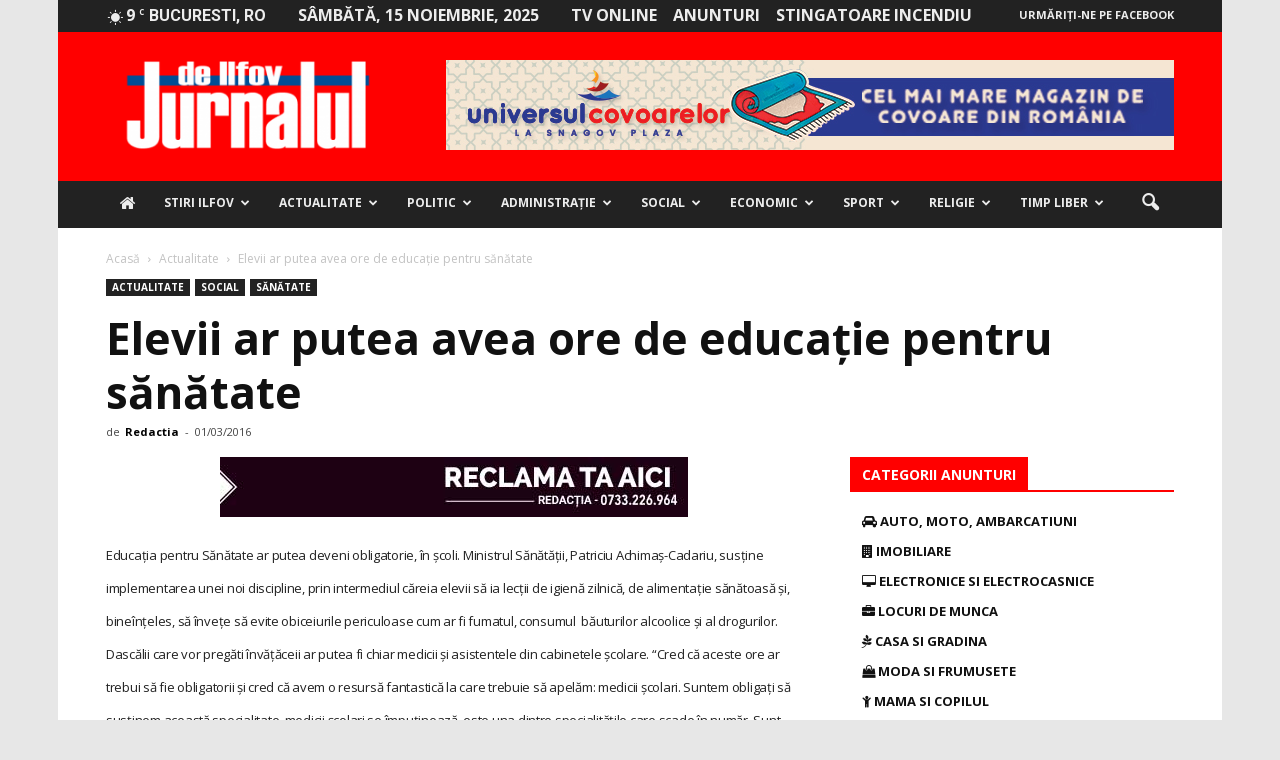

--- FILE ---
content_type: text/html; charset=UTF-8
request_url: https://jurnaluldeilfov.ro/elevii-ar-putea-avea-ore-de-educatie-pentru-sanatate/
body_size: 39714
content:
<!doctype html >
<!--[if IE 8]><html class="ie8" lang="en"> <![endif]-->
<!--[if IE 9]><html class="ie9" lang="en"> <![endif]-->
<!--[if gt IE 8]><!--><html lang="ro-RO"> <!--<![endif]--><head><title>Elevii ar putea avea ore de educație pentru sănătate - Jurnalul de Ilfov</title><meta charset="UTF-8" /><link rel="preconnect" href="https://fonts.gstatic.com/" crossorigin /><script src="[data-uri]" defer></script><script data-optimized="1" src="https://jurnaluldeilfov.ro/wp-content/plugins/litespeed-cache/assets/js/webfontloader.min.js" defer></script> <meta name="viewport" content="width=device-width, initial-scale=1.0"><link rel="pingback" href="https://jurnaluldeilfov.ro/xmlrpc.php" /><meta name='robots' content='index, follow, max-image-preview:large, max-snippet:-1, max-video-preview:-1' /><meta name="author" content="Redactia"><link rel="canonical" href="https://jurnaluldeilfov.ro/elevii-ar-putea-avea-ore-de-educatie-pentru-sanatate/" /><meta property="og:locale" content="ro_RO" /><meta property="og:type" content="article" /><meta property="og:title" content="Elevii ar putea avea ore de educație pentru sănătate - Jurnalul de Ilfov" /><meta property="og:description" content="Elevii ar putea avea ore de educație pentru sănătate" /><meta property="og:url" content="https://jurnaluldeilfov.ro/elevii-ar-putea-avea-ore-de-educatie-pentru-sanatate/" /><meta property="og:site_name" content="Jurnalul de Ilfov" /><meta property="article:publisher" content="https://www.facebook.com/Jurnalul-De-Ilfov-396595957083416/" /><meta property="article:published_time" content="2016-03-01T08:50:00+00:00" /><meta property="article:modified_time" content="2017-01-05T16:24:03+00:00" /><meta name="twitter:card" content="summary" /> <script type="application/ld+json" class="yoast-schema-graph">{"@context":"https://schema.org","@graph":[{"@type":"WebSite","@id":"https://jurnaluldeilfov.ro/#website","url":"https://jurnaluldeilfov.ro/","name":"Jurnalul de Ilfov","description":"Stiri de ultima ora","potentialAction":[{"@type":"SearchAction","target":{"@type":"EntryPoint","urlTemplate":"https://jurnaluldeilfov.ro/?s={search_term_string}"},"query-input":"required name=search_term_string"}],"inLanguage":"ro-RO"},{"@type":"WebPage","@id":"https://jurnaluldeilfov.ro/elevii-ar-putea-avea-ore-de-educatie-pentru-sanatate/#webpage","url":"https://jurnaluldeilfov.ro/elevii-ar-putea-avea-ore-de-educatie-pentru-sanatate/","name":"Elevii ar putea avea ore de educație pentru sănătate - Jurnalul de Ilfov","isPartOf":{"@id":"https://jurnaluldeilfov.ro/#website"},"datePublished":"2016-03-01T08:50:00+00:00","dateModified":"2017-01-05T16:24:03+00:00","author":{"@id":"https://jurnaluldeilfov.ro/#/schema/person/6e7fefe242f6f6e7f61664a60461033a"},"breadcrumb":{"@id":"https://jurnaluldeilfov.ro/elevii-ar-putea-avea-ore-de-educatie-pentru-sanatate/#breadcrumb"},"inLanguage":"ro-RO","potentialAction":[{"@type":"ReadAction","target":["https://jurnaluldeilfov.ro/elevii-ar-putea-avea-ore-de-educatie-pentru-sanatate/"]}]},{"@type":"BreadcrumbList","@id":"https://jurnaluldeilfov.ro/elevii-ar-putea-avea-ore-de-educatie-pentru-sanatate/#breadcrumb","itemListElement":[{"@type":"ListItem","position":1,"name":"Prima pagină","item":"https://jurnaluldeilfov.ro/"},{"@type":"ListItem","position":2,"name":"Elevii ar putea avea ore de educație pentru sănătate"}]},{"@type":"Person","@id":"https://jurnaluldeilfov.ro/#/schema/person/6e7fefe242f6f6e7f61664a60461033a","name":"Redactia","image":{"@type":"ImageObject","@id":"https://jurnaluldeilfov.ro/#personlogo","inLanguage":"ro-RO","url":"http://jurnaluldeilfov.ro/wp-content/litespeed/avatar/db824c7de9d03aafb96ca9f7d3d4890d.jpg?ver=1762795612","contentUrl":"http://jurnaluldeilfov.ro/wp-content/litespeed/avatar/db824c7de9d03aafb96ca9f7d3d4890d.jpg?ver=1762795612","caption":"Redactia"},"sameAs":["http://www.jurnaluldeilfov.ro"],"url":"https://jurnaluldeilfov.ro/author/redactia-redactia/"}]}</script> <link rel='dns-prefetch' href='//maxcdn.bootstrapcdn.com' /><link rel='dns-prefetch' href='//fonts.googleapis.com' /><link rel='dns-prefetch' href='//s.w.org' /><link rel="alternate" type="application/rss+xml" title="Jurnalul de Ilfov &raquo; Flux" href="https://jurnaluldeilfov.ro/feed/" /><link rel="alternate" type="application/rss+xml" title="Jurnalul de Ilfov &raquo; Flux comentarii" href="https://jurnaluldeilfov.ro/comments/feed/" /><link rel="alternate" type="application/rss+xml" title="Flux comentarii Jurnalul de Ilfov &raquo; Elevii ar putea avea ore de educație pentru sănătate" href="https://jurnaluldeilfov.ro/elevii-ar-putea-avea-ore-de-educatie-pentru-sanatate/feed/" /> <script data-optimized="1" type="text/javascript" src="[data-uri]" defer></script> <style type="text/css">img.wp-smiley,img.emoji{display:inline !important;border:none !important;box-shadow:none !important;height:1em !important;width:1em !important;margin:0 .07em !important;vertical-align:-.1em !important;background:0 0 !important;padding:0 !important}</style><link data-optimized="1" rel='stylesheet' id='wp-block-library-css'  href='http://jurnaluldeilfov.ro/wp-content/litespeed/css/5179f9125640363c81d50c03d7905e87.css?ver=a7015' type='text/css' media='all' /><style id='global-styles-inline-css' type='text/css'>body{--wp--preset--color--black:#000;--wp--preset--color--cyan-bluish-gray:#abb8c3;--wp--preset--color--white:#fff;--wp--preset--color--pale-pink:#f78da7;--wp--preset--color--vivid-red:#cf2e2e;--wp--preset--color--luminous-vivid-orange:#ff6900;--wp--preset--color--luminous-vivid-amber:#fcb900;--wp--preset--color--light-green-cyan:#7bdcb5;--wp--preset--color--vivid-green-cyan:#00d084;--wp--preset--color--pale-cyan-blue:#8ed1fc;--wp--preset--color--vivid-cyan-blue:#0693e3;--wp--preset--color--vivid-purple:#9b51e0;--wp--preset--gradient--vivid-cyan-blue-to-vivid-purple:linear-gradient(135deg,rgba(6,147,227,1) 0%,#9b51e0 100%);--wp--preset--gradient--light-green-cyan-to-vivid-green-cyan:linear-gradient(135deg,#7adcb4 0%,#00d082 100%);--wp--preset--gradient--luminous-vivid-amber-to-luminous-vivid-orange:linear-gradient(135deg,rgba(252,185,0,1) 0%,rgba(255,105,0,1) 100%);--wp--preset--gradient--luminous-vivid-orange-to-vivid-red:linear-gradient(135deg,rgba(255,105,0,1) 0%,#cf2e2e 100%);--wp--preset--gradient--very-light-gray-to-cyan-bluish-gray:linear-gradient(135deg,#eee 0%,#a9b8c3 100%);--wp--preset--gradient--cool-to-warm-spectrum:linear-gradient(135deg,#4aeadc 0%,#9778d1 20%,#cf2aba 40%,#ee2c82 60%,#fb6962 80%,#fef84c 100%);--wp--preset--gradient--blush-light-purple:linear-gradient(135deg,#ffceec 0%,#9896f0 100%);--wp--preset--gradient--blush-bordeaux:linear-gradient(135deg,#fecda5 0%,#fe2d2d 50%,#6b003e 100%);--wp--preset--gradient--luminous-dusk:linear-gradient(135deg,#ffcb70 0%,#c751c0 50%,#4158d0 100%);--wp--preset--gradient--pale-ocean:linear-gradient(135deg,#fff5cb 0%,#b6e3d4 50%,#33a7b5 100%);--wp--preset--gradient--electric-grass:linear-gradient(135deg,#caf880 0%,#71ce7e 100%);--wp--preset--gradient--midnight:linear-gradient(135deg,#020381 0%,#2874fc 100%);--wp--preset--duotone--dark-grayscale:url('#wp-duotone-dark-grayscale');--wp--preset--duotone--grayscale:url('#wp-duotone-grayscale');--wp--preset--duotone--purple-yellow:url('#wp-duotone-purple-yellow');--wp--preset--duotone--blue-red:url('#wp-duotone-blue-red');--wp--preset--duotone--midnight:url('#wp-duotone-midnight');--wp--preset--duotone--magenta-yellow:url('#wp-duotone-magenta-yellow');--wp--preset--duotone--purple-green:url('#wp-duotone-purple-green');--wp--preset--duotone--blue-orange:url('#wp-duotone-blue-orange');--wp--preset--font-size--small:13px;--wp--preset--font-size--medium:20px;--wp--preset--font-size--large:36px;--wp--preset--font-size--x-large:42px}.has-black-color{color:var(--wp--preset--color--black) !important}.has-cyan-bluish-gray-color{color:var(--wp--preset--color--cyan-bluish-gray) !important}.has-white-color{color:var(--wp--preset--color--white) !important}.has-pale-pink-color{color:var(--wp--preset--color--pale-pink) !important}.has-vivid-red-color{color:var(--wp--preset--color--vivid-red) !important}.has-luminous-vivid-orange-color{color:var(--wp--preset--color--luminous-vivid-orange) !important}.has-luminous-vivid-amber-color{color:var(--wp--preset--color--luminous-vivid-amber) !important}.has-light-green-cyan-color{color:var(--wp--preset--color--light-green-cyan) !important}.has-vivid-green-cyan-color{color:var(--wp--preset--color--vivid-green-cyan) !important}.has-pale-cyan-blue-color{color:var(--wp--preset--color--pale-cyan-blue) !important}.has-vivid-cyan-blue-color{color:var(--wp--preset--color--vivid-cyan-blue) !important}.has-vivid-purple-color{color:var(--wp--preset--color--vivid-purple) !important}.has-black-background-color{background-color:var(--wp--preset--color--black) !important}.has-cyan-bluish-gray-background-color{background-color:var(--wp--preset--color--cyan-bluish-gray) !important}.has-white-background-color{background-color:var(--wp--preset--color--white) !important}.has-pale-pink-background-color{background-color:var(--wp--preset--color--pale-pink) !important}.has-vivid-red-background-color{background-color:var(--wp--preset--color--vivid-red) !important}.has-luminous-vivid-orange-background-color{background-color:var(--wp--preset--color--luminous-vivid-orange) !important}.has-luminous-vivid-amber-background-color{background-color:var(--wp--preset--color--luminous-vivid-amber) !important}.has-light-green-cyan-background-color{background-color:var(--wp--preset--color--light-green-cyan) !important}.has-vivid-green-cyan-background-color{background-color:var(--wp--preset--color--vivid-green-cyan) !important}.has-pale-cyan-blue-background-color{background-color:var(--wp--preset--color--pale-cyan-blue) !important}.has-vivid-cyan-blue-background-color{background-color:var(--wp--preset--color--vivid-cyan-blue) !important}.has-vivid-purple-background-color{background-color:var(--wp--preset--color--vivid-purple) !important}.has-black-border-color{border-color:var(--wp--preset--color--black) !important}.has-cyan-bluish-gray-border-color{border-color:var(--wp--preset--color--cyan-bluish-gray) !important}.has-white-border-color{border-color:var(--wp--preset--color--white) !important}.has-pale-pink-border-color{border-color:var(--wp--preset--color--pale-pink) !important}.has-vivid-red-border-color{border-color:var(--wp--preset--color--vivid-red) !important}.has-luminous-vivid-orange-border-color{border-color:var(--wp--preset--color--luminous-vivid-orange) !important}.has-luminous-vivid-amber-border-color{border-color:var(--wp--preset--color--luminous-vivid-amber) !important}.has-light-green-cyan-border-color{border-color:var(--wp--preset--color--light-green-cyan) !important}.has-vivid-green-cyan-border-color{border-color:var(--wp--preset--color--vivid-green-cyan) !important}.has-pale-cyan-blue-border-color{border-color:var(--wp--preset--color--pale-cyan-blue) !important}.has-vivid-cyan-blue-border-color{border-color:var(--wp--preset--color--vivid-cyan-blue) !important}.has-vivid-purple-border-color{border-color:var(--wp--preset--color--vivid-purple) !important}.has-vivid-cyan-blue-to-vivid-purple-gradient-background{background:var(--wp--preset--gradient--vivid-cyan-blue-to-vivid-purple) !important}.has-light-green-cyan-to-vivid-green-cyan-gradient-background{background:var(--wp--preset--gradient--light-green-cyan-to-vivid-green-cyan) !important}.has-luminous-vivid-amber-to-luminous-vivid-orange-gradient-background{background:var(--wp--preset--gradient--luminous-vivid-amber-to-luminous-vivid-orange) !important}.has-luminous-vivid-orange-to-vivid-red-gradient-background{background:var(--wp--preset--gradient--luminous-vivid-orange-to-vivid-red) !important}.has-very-light-gray-to-cyan-bluish-gray-gradient-background{background:var(--wp--preset--gradient--very-light-gray-to-cyan-bluish-gray) !important}.has-cool-to-warm-spectrum-gradient-background{background:var(--wp--preset--gradient--cool-to-warm-spectrum) !important}.has-blush-light-purple-gradient-background{background:var(--wp--preset--gradient--blush-light-purple) !important}.has-blush-bordeaux-gradient-background{background:var(--wp--preset--gradient--blush-bordeaux) !important}.has-luminous-dusk-gradient-background{background:var(--wp--preset--gradient--luminous-dusk) !important}.has-pale-ocean-gradient-background{background:var(--wp--preset--gradient--pale-ocean) !important}.has-electric-grass-gradient-background{background:var(--wp--preset--gradient--electric-grass) !important}.has-midnight-gradient-background{background:var(--wp--preset--gradient--midnight) !important}.has-small-font-size{font-size:var(--wp--preset--font-size--small) !important}.has-medium-font-size{font-size:var(--wp--preset--font-size--medium) !important}.has-large-font-size{font-size:var(--wp--preset--font-size--large) !important}.has-x-large-font-size{font-size:var(--wp--preset--font-size--x-large) !important}</style><link data-optimized="1" rel='stylesheet' id='font-awesome-four-css'  href='http://jurnaluldeilfov.ro/wp-content/litespeed/css/dad173bc0fb048a374e8ee7bbc13725a.css?ver=3725a' type='text/css' media='all' /><link data-optimized="1" rel='stylesheet' id='rs-plugin-settings-css'  href='http://jurnaluldeilfov.ro/wp-content/litespeed/css/f5805d21730011a9c8ebdb9f8f3766ca.css?ver=c8255' type='text/css' media='all' /><style id='rs-plugin-settings-inline-css' type='text/css'></style><style id='akismet-widget-style-inline-css' type='text/css'>.a-stats{--akismet-color-mid-green:#357b49;--akismet-color-white:#fff;--akismet-color-light-grey:#f6f7f7;max-width:350px;width:auto}.a-stats *{all:unset;box-sizing:border-box}.a-stats strong{font-weight:600}.a-stats a.a-stats__link,.a-stats a.a-stats__link:visited,.a-stats a.a-stats__link:active{background:var(--akismet-color-mid-green);border:none;box-shadow:none;border-radius:8px;color:var(--akismet-color-white);cursor:pointer;display:block;font-family:-apple-system,BlinkMacSystemFont,'Segoe UI','Roboto','Oxygen-Sans','Ubuntu','Cantarell','Helvetica Neue',sans-serif;font-weight:500;padding:12px;text-align:center;text-decoration:none;transition:all .2s ease}.widget .a-stats a.a-stats__link:focus{background:var(--akismet-color-mid-green);color:var(--akismet-color-white);text-decoration:none}.a-stats a.a-stats__link:hover{filter:brightness(110%);box-shadow:0 4px 12px rgba(0,0,0,.06),0 0 2px rgba(0,0,0,.16)}.a-stats .count{color:var(--akismet-color-white);display:block;font-size:1.5em;line-height:1.4;padding:0 13px;white-space:nowrap}</style><link data-optimized="1" rel='stylesheet' id='__EPYT__style-css'  href='http://jurnaluldeilfov.ro/wp-content/litespeed/css/4af6a079c01916429984957cd68f9340.css?ver=d205a' type='text/css' media='all' /><style id='__EPYT__style-inline-css' type='text/css'>.epyt-gallery-thumb{width:33.333%}</style><link data-optimized="1" rel='stylesheet' id='js_composer_front-css'  href='http://jurnaluldeilfov.ro/wp-content/litespeed/css/3aecf76b4c0cfa7b6ced918d54b89e7b.css?ver=3fa5b' type='text/css' media='all' /><link data-optimized="1" rel='stylesheet' id='td-theme-css'  href='http://jurnaluldeilfov.ro/wp-content/litespeed/css/1b696b8d4cda149072eb2b404317e826.css?ver=7e826' type='text/css' media='all' /><link data-optimized="1" rel='stylesheet' id='td-theme-demo-style-css'  href='http://jurnaluldeilfov.ro/wp-content/litespeed/css/8eef82edc6129bc320d6e140c727dd75.css?ver=7dd75' type='text/css' media='all' /> <script type='text/javascript' src='https://jurnaluldeilfov.ro/wp-includes/js/jquery/jquery.min.js?ver=3.6.0' id='jquery-core-js'></script> <script data-optimized="1" type='text/javascript' src='http://jurnaluldeilfov.ro/wp-content/litespeed/js/0395c133d4198680a62aef17a1df4232.js?ver=0a5c5' id='jquery-migrate-js' defer data-deferred="1"></script> <script data-optimized="1" type='text/javascript' src='http://jurnaluldeilfov.ro/wp-content/litespeed/js/7d9377d64cbb20dfb0232fde9aa38d36.js?ver=d7509' id='tp-tools-js' defer data-deferred="1"></script> <script data-optimized="1" type='text/javascript' src='http://jurnaluldeilfov.ro/wp-content/litespeed/js/071b7f4f3b5d23e306abda3dedb947e3.js?ver=7e1a8' id='revmin-js' defer data-deferred="1"></script> <script data-optimized="1" type='text/javascript' id='__ytprefs__-js-extra' src="[data-uri]" defer></script> <script data-optimized="1" type='text/javascript' src='http://jurnaluldeilfov.ro/wp-content/litespeed/js/04b7ae0be5373236a63e64ab40ebcf19.js?ver=775d7' id='__ytprefs__-js' defer data-deferred="1"></script> <link rel="https://api.w.org/" href="https://jurnaluldeilfov.ro/wp-json/" /><link rel="alternate" type="application/json" href="https://jurnaluldeilfov.ro/wp-json/wp/v2/posts/17886" /><link rel="EditURI" type="application/rsd+xml" title="RSD" href="https://jurnaluldeilfov.ro/xmlrpc.php?rsd" /><link rel="wlwmanifest" type="application/wlwmanifest+xml" href="https://jurnaluldeilfov.ro/wp-includes/wlwmanifest.xml" /><meta name="generator" content="WordPress 5.9.10" /><link rel='shortlink' href='https://jurnaluldeilfov.ro/?p=17886' /><link rel="alternate" type="application/json+oembed" href="https://jurnaluldeilfov.ro/wp-json/oembed/1.0/embed?url=https%3A%2F%2Fjurnaluldeilfov.ro%2Felevii-ar-putea-avea-ore-de-educatie-pentru-sanatate%2F" /><link rel="alternate" type="text/xml+oembed" href="https://jurnaluldeilfov.ro/wp-json/oembed/1.0/embed?url=https%3A%2F%2Fjurnaluldeilfov.ro%2Felevii-ar-putea-avea-ore-de-educatie-pentru-sanatate%2F&#038;format=xml" />
<!--[if lt IE 9]><script src="https://html5shim.googlecode.com/svn/trunk/html5.js"></script><![endif]--><meta name="generator" content="Powered by Visual Composer - drag and drop page builder for WordPress."/>
<!--[if lte IE 9]><link rel="stylesheet" type="text/css" href="https://jurnaluldeilfov.ro/wp-content/plugins/js_composer/assets/css/vc_lte_ie9.min.css" media="screen"><![endif]--><!--[if IE  8]><link rel="stylesheet" type="text/css" href="https://jurnaluldeilfov.ro/wp-content/plugins/js_composer/assets/css/vc-ie8.min.css" media="screen"><![endif]--><meta name="onesignal" content="wordpress-plugin"/> <script data-optimized="1" src="[data-uri]" defer></script> <style type="text/css">.wpa-field--website_address,.adverts-field-name-website_address{display:none !important}</style><meta name="generator" content="Powered by Slider Revolution 5.3.0.2 - responsive, Mobile-Friendly Slider Plugin for WordPress with comfortable drag and drop interface." /> <script data-optimized="1" src="[data-uri]" defer></script> <style>body{background-color:#e7e7e7}.td-header-wrap .black-menu .sf-menu>.current-menu-item>a,.td-header-wrap .black-menu .sf-menu>.current-menu-ancestor>a,.td-header-wrap .black-menu .sf-menu>.current-category-ancestor>a,.td-header-wrap .black-menu .sf-menu>li>a:hover,.td-header-wrap .black-menu .sf-menu>.sfHover>a,.td-header-style-12 .td-header-menu-wrap-full,.sf-menu>.current-menu-item>a:after,.sf-menu>.current-menu-ancestor>a:after,.sf-menu>.current-category-ancestor>a:after,.sf-menu>li:hover>a:after,.sf-menu>.sfHover>a:after,.sf-menu ul .td-menu-item>a:hover,.sf-menu ul .sfHover>a,.sf-menu ul .current-menu-ancestor>a,.sf-menu ul .current-category-ancestor>a,.sf-menu ul .current-menu-item>a,.td-header-style-12 .td-affix,.header-search-wrap .td-drop-down-search:after,.header-search-wrap .td-drop-down-search .btn:hover,input[type=submit]:hover,.td-read-more a,.td-post-category:hover,.td-grid-style-1.td-hover-1 .td-big-grid-post:hover .td-post-category,.td-grid-style-5.td-hover-1 .td-big-grid-post:hover .td-post-category,.td_top_authors .td-active .td-author-post-count,.td_top_authors .td-active .td-author-comments-count,.td_top_authors .td_mod_wrap:hover .td-author-post-count,.td_top_authors .td_mod_wrap:hover .td-author-comments-count,.td-404-sub-sub-title a:hover,.td-search-form-widget .wpb_button:hover,.td-rating-bar-wrap div,.td_category_template_3 .td-current-sub-category,.dropcap,.td_wrapper_video_playlist .td_video_controls_playlist_wrapper,.wpb_default,.wpb_default:hover,.td-left-smart-list:hover,.td-right-smart-list:hover,.woocommerce-checkout .woocommerce input.button:hover,.woocommerce-page .woocommerce a.button:hover,.woocommerce-account div.woocommerce .button:hover,#bbpress-forums button:hover,.bbp_widget_login .button:hover,.td-footer-wrapper .td-post-category,.td-footer-wrapper .widget_product_search input[type=submit]:hover,.woocommerce .product a.button:hover,.woocommerce .product #respond input#submit:hover,.woocommerce .checkout input#place_order:hover,.woocommerce .woocommerce.widget .button:hover,.single-product .product .summary .cart .button:hover,.woocommerce-cart .woocommerce table.cart .button:hover,.woocommerce-cart .woocommerce .shipping-calculator-form .button:hover,.td-next-prev-wrap a:hover,.td-load-more-wrap a:hover,.td-post-small-box a:hover,.page-nav .current,.page-nav:first-child>div,.td_category_template_8 .td-category-header .td-category a.td-current-sub-category,.td_category_template_4 .td-category-siblings .td-category a:hover,#bbpress-forums .bbp-pagination .current,#bbpress-forums #bbp-single-user-details #bbp-user-navigation li.current a,.td-theme-slider:hover .slide-meta-cat a,a.vc_btn-black:hover,.td-trending-now-wrapper:hover .td-trending-now-title,.td-scroll-up,.td-smart-list-button:hover,.td-weather-information:before,.td-weather-week:before,.td_block_exchange .td-exchange-header:before,.td_block_big_grid_9.td-grid-style-1 .td-post-category,.td_block_big_grid_9.td-grid-style-5 .td-post-category,.td-grid-style-6.td-hover-1 .td-module-thumb:after{background-color:red}.woocommerce .woocommerce-message .button:hover,.woocommerce .woocommerce-error .button:hover,.woocommerce .woocommerce-info .button:hover{background-color:red !important}.woocommerce .product .onsale,.woocommerce.widget .ui-slider .ui-slider-handle{background:none red}.woocommerce.widget.widget_layered_nav_filters ul li a{background:none repeat scroll 0 0 red !important}a,cite a:hover,.td_mega_menu_sub_cats .cur-sub-cat,.td-mega-span h3 a:hover,.td_mod_mega_menu:hover .entry-title a,.header-search-wrap .result-msg a:hover,.top-header-menu li a:hover,.top-header-menu .current-menu-item>a,.top-header-menu .current-menu-ancestor>a,.top-header-menu .current-category-ancestor>a,.td-social-icon-wrap>a:hover,.td-header-sp-top-widget .td-social-icon-wrap a:hover,.td-page-content blockquote p,.td-post-content blockquote p,.mce-content-body blockquote p,.comment-content blockquote p,.wpb_text_column blockquote p,.td_block_text_with_title blockquote p,.td_module_wrap:hover .entry-title a,.td-subcat-filter .td-subcat-list a:hover,.td-subcat-filter .td-subcat-dropdown a:hover,.td_quote_on_blocks,.dropcap2,.dropcap3,.td_top_authors .td-active .td-authors-name a,.td_top_authors .td_mod_wrap:hover .td-authors-name a,.td-post-next-prev-content a:hover,.author-box-wrap .td-author-social a:hover,.td-author-name a:hover,.td-author-url a:hover,.td_mod_related_posts:hover h3>a,.td-post-template-11 .td-related-title .td-related-left:hover,.td-post-template-11 .td-related-title .td-related-right:hover,.td-post-template-11 .td-related-title .td-cur-simple-item,.td-post-template-11 .td_block_related_posts .td-next-prev-wrap a:hover,.comment-reply-link:hover,.logged-in-as a:hover,#cancel-comment-reply-link:hover,.td-search-query,.td-category-header .td-pulldown-category-filter-link:hover,.td-category-siblings .td-subcat-dropdown a:hover,.td-category-siblings .td-subcat-dropdown a.td-current-sub-category,.widget a:hover,.widget_calendar tfoot a:hover,.woocommerce a.added_to_cart:hover,#bbpress-forums li.bbp-header .bbp-reply-content span a:hover,#bbpress-forums .bbp-forum-freshness a:hover,#bbpress-forums .bbp-topic-freshness a:hover,#bbpress-forums .bbp-forums-list li a:hover,#bbpress-forums .bbp-forum-title:hover,#bbpress-forums .bbp-topic-permalink:hover,#bbpress-forums .bbp-topic-started-by a:hover,#bbpress-forums .bbp-topic-started-in a:hover,#bbpress-forums .bbp-body .super-sticky li.bbp-topic-title .bbp-topic-permalink,#bbpress-forums .bbp-body .sticky li.bbp-topic-title .bbp-topic-permalink,.widget_display_replies .bbp-author-name,.widget_display_topics .bbp-author-name,.footer-text-wrap .footer-email-wrap a,.td-subfooter-menu li a:hover,.footer-social-wrap a:hover,a.vc_btn-black:hover,.td-smart-list-dropdown-wrap .td-smart-list-button:hover,.td_module_17 .td-read-more a:hover,.td_module_18 .td-read-more a:hover,.td_module_19 .td-post-author-name a:hover,.td-instagram-user a{color:red}a.vc_btn-black.vc_btn_square_outlined:hover,a.vc_btn-black.vc_btn_outlined:hover,.td-mega-menu-page .wpb_content_element ul li a:hover{color:red !important}.td-next-prev-wrap a:hover,.td-load-more-wrap a:hover,.td-post-small-box a:hover,.page-nav .current,.page-nav:first-child>div,.td_category_template_8 .td-category-header .td-category a.td-current-sub-category,.td_category_template_4 .td-category-siblings .td-category a:hover,#bbpress-forums .bbp-pagination .current,.post .td_quote_box,.page .td_quote_box,a.vc_btn-black:hover{border-color:red}.td_wrapper_video_playlist .td_video_currently_playing:after{border-color:red !important}.header-search-wrap .td-drop-down-search:before{border-color:transparent transparent red}.block-title>span,.block-title>a,.block-title>label,.widgettitle,.widgettitle:after,.td-trending-now-title,.td-trending-now-wrapper:hover .td-trending-now-title,.wpb_tabs li.ui-tabs-active a,.wpb_tabs li:hover a,.vc_tta-container .vc_tta-color-grey.vc_tta-tabs-position-top.vc_tta-style-classic .vc_tta-tabs-container .vc_tta-tab.vc_active>a,.vc_tta-container .vc_tta-color-grey.vc_tta-tabs-position-top.vc_tta-style-classic .vc_tta-tabs-container .vc_tta-tab:hover>a,.td-related-title .td-cur-simple-item,.woocommerce .product .products h2,.td-subcat-filter .td-subcat-dropdown:hover .td-subcat-more{background-color:red}.woocommerce div.product .woocommerce-tabs ul.tabs li.active{background-color:red !important}.block-title,.td-related-title,.wpb_tabs .wpb_tabs_nav,.vc_tta-container .vc_tta-color-grey.vc_tta-tabs-position-top.vc_tta-style-classic .vc_tta-tabs-container,.woocommerce div.product .woocommerce-tabs ul.tabs:before{border-color:red}.td_block_wrap .td-subcat-item .td-cur-simple-item{color:red}.td-grid-style-4 .entry-title{background-color:rgba(255,0,0,.7)}.block-title>span,.block-title>span>a,.block-title>a,.block-title>label,.widgettitle,.widgettitle:after,.td-trending-now-title,.td-trending-now-wrapper:hover .td-trending-now-title,.wpb_tabs li.ui-tabs-active a,.wpb_tabs li:hover a,.vc_tta-container .vc_tta-color-grey.vc_tta-tabs-position-top.vc_tta-style-classic .vc_tta-tabs-container .vc_tta-tab.vc_active>a,.vc_tta-container .vc_tta-color-grey.vc_tta-tabs-position-top.vc_tta-style-classic .vc_tta-tabs-container .vc_tta-tab:hover>a,.td-related-title .td-cur-simple-item,.woocommerce .product .products h2,.td-subcat-filter .td-subcat-dropdown:hover .td-subcat-more,.td-weather-information:before,.td-weather-week:before,.td_block_exchange .td-exchange-header:before{background-color:#424242}.woocommerce div.product .woocommerce-tabs ul.tabs li.active{background-color:#424242 !important}.block-title,.td-related-title,.wpb_tabs .wpb_tabs_nav,.vc_tta-container .vc_tta-color-grey.vc_tta-tabs-position-top.vc_tta-style-classic .vc_tta-tabs-container,.woocommerce div.product .woocommerce-tabs ul.tabs:before{border-color:#424242}.td-header-wrap .td-header-top-menu-full,.td-header-wrap .top-header-menu .sub-menu{background-color:#222}.td-header-style-8 .td-header-top-menu-full{background-color:transparent}.td-header-style-8 .td-header-top-menu-full .td-header-top-menu{background-color:#222;padding-left:15px;padding-right:15px}.td-header-wrap .td-header-top-menu-full .td-header-top-menu,.td-header-wrap .td-header-top-menu-full{border-bottom:none}.td-header-top-menu,.td-header-top-menu a,.td-header-wrap .td-header-top-menu-full .td-header-top-menu,.td-header-wrap .td-header-top-menu-full a,.td-header-style-8 .td-header-top-menu,.td-header-style-8 .td-header-top-menu a{color:#ededed}.top-header-menu .current-menu-item>a,.top-header-menu .current-menu-ancestor>a,.top-header-menu .current-category-ancestor>a,.top-header-menu li a:hover{color:red}.td-header-wrap .td-header-sp-top-widget .td-icon-font{color:#ededed}.td-header-wrap .td-header-sp-top-widget i.td-icon-font:hover{color:red}.td-header-wrap .td-header-menu-wrap-full,.sf-menu>.current-menu-ancestor>a,.sf-menu>.current-category-ancestor>a,.td-header-menu-wrap.td-affix,.td-header-style-3 .td-header-main-menu,.td-header-style-3 .td-affix .td-header-main-menu,.td-header-style-4 .td-header-main-menu,.td-header-style-4 .td-affix .td-header-main-menu,.td-header-style-8 .td-header-menu-wrap.td-affix,.td-header-style-8 .td-header-top-menu-full{background-color:#222}.td-boxed-layout .td-header-style-3 .td-header-menu-wrap,.td-boxed-layout .td-header-style-4 .td-header-menu-wrap{background-color:#222 !important}@media (min-width:1019px){.td-header-style-1 .td-header-sp-recs,.td-header-style-1 .td-header-sp-logo{margin-bottom:28px}}@media (min-width:768px) and (max-width:1018px){.td-header-style-1 .td-header-sp-recs,.td-header-style-1 .td-header-sp-logo{margin-bottom:14px}}.td-header-style-7 .td-header-top-menu{border-bottom:none}.sf-menu ul .td-menu-item>a:hover,.sf-menu ul .sfHover>a,.sf-menu ul .current-menu-ancestor>a,.sf-menu ul .current-category-ancestor>a,.sf-menu ul .current-menu-item>a,.sf-menu>.current-menu-item>a:after,.sf-menu>.current-menu-ancestor>a:after,.sf-menu>.current-category-ancestor>a:after,.sf-menu>li:hover>a:after,.sf-menu>.sfHover>a:after,.td_block_mega_menu .td-next-prev-wrap a:hover,.td-mega-span .td-post-category:hover,.td-header-wrap .black-menu .sf-menu>li>a:hover,.td-header-wrap .black-menu .sf-menu>.current-menu-ancestor>a,.td-header-wrap .black-menu .sf-menu>.sfHover>a,.header-search-wrap .td-drop-down-search:after,.header-search-wrap .td-drop-down-search .btn:hover,.td-header-wrap .black-menu .sf-menu>.current-menu-item>a,.td-header-wrap .black-menu .sf-menu>.current-menu-ancestor>a,.td-header-wrap .black-menu .sf-menu>.current-category-ancestor>a{background-color:red}.td_block_mega_menu .td-next-prev-wrap a:hover{border-color:red}.header-search-wrap .td-drop-down-search:before{border-color:transparent transparent red}.td_mega_menu_sub_cats .cur-sub-cat,.td_mod_mega_menu:hover .entry-title a{color:red}.td-header-wrap .td-header-menu-wrap .sf-menu>li>a,.td-header-wrap .header-search-wrap .td-icon-search{color:#ededed}@media (max-width:767px){body .td-header-wrap .td-header-main-menu{background-color:red !important}}.td-menu-background:before,.td-search-background:before{background:rgba(0,0,0,.7);background:-moz-linear-gradient(top,rgba(0,0,0,.7) 0%,rgba(0,30,66,.7) 100%);background:-webkit-gradient(left top,left bottom,color-stop(0%,rgba(0,0,0,.7)),color-stop(100%,rgba(0,30,66,.7)));background:-webkit-linear-gradient(top,rgba(0,0,0,.7) 0%,rgba(0,30,66,.7) 100%);background:-o-linear-gradient(top,rgba(0,0,0,.7) 0%,@mobileu_gradient_two_mob 100%);background:-ms-linear-gradient(top,rgba(0,0,0,.7) 0%,rgba(0,30,66,.7) 100%);background:linear-gradient(to bottom,rgba(0,0,0,.7) 0%,rgba(0,30,66,.7) 100%);filter:progid:DXImageTransform.Microsoft.gradient(startColorstr='rgba(0,0,0,0.7)',endColorstr='rgba(0,30,66,0.7)',GradientType=0)}.td-banner-wrap-full,.td-header-style-11 .td-logo-wrap-full{background-color:#424242}.td-header-style-11 .td-logo-wrap-full{border-bottom:0}@media (min-width:1019px){.td-header-style-2 .td-header-sp-recs,.td-header-style-5 .td-a-rec-id-header>div,.td-header-style-5 .td-g-rec-id-header>.adsbygoogle,.td-header-style-6 .td-a-rec-id-header>div,.td-header-style-6 .td-g-rec-id-header>.adsbygoogle,.td-header-style-7 .td-a-rec-id-header>div,.td-header-style-7 .td-g-rec-id-header>.adsbygoogle,.td-header-style-8 .td-a-rec-id-header>div,.td-header-style-8 .td-g-rec-id-header>.adsbygoogle,.td-header-style-12 .td-a-rec-id-header>div,.td-header-style-12 .td-g-rec-id-header>.adsbygoogle{margin-bottom:24px !important}}@media (min-width:768px) and (max-width:1018px){.td-header-style-2 .td-header-sp-recs,.td-header-style-5 .td-a-rec-id-header>div,.td-header-style-5 .td-g-rec-id-header>.adsbygoogle,.td-header-style-6 .td-a-rec-id-header>div,.td-header-style-6 .td-g-rec-id-header>.adsbygoogle,.td-header-style-7 .td-a-rec-id-header>div,.td-header-style-7 .td-g-rec-id-header>.adsbygoogle,.td-header-style-8 .td-a-rec-id-header>div,.td-header-style-8 .td-g-rec-id-header>.adsbygoogle,.td-header-style-12 .td-a-rec-id-header>div,.td-header-style-12 .td-g-rec-id-header>.adsbygoogle{margin-bottom:14px !important}}.td-footer-wrapper:before{background-size:cover}.td-footer-wrapper:before{opacity:.15}.td-menu-background,.td-search-background{background-repeat:repeat}.top-header-menu>li>a,.td-weather-top-widget .td-weather-now .td-big-degrees,.td-weather-top-widget .td-weather-header .td-weather-city,.td-header-sp-top-menu .td_data_time{font-size:16px;line-height:30px;font-weight:700;text-transform:uppercase}.top-header-menu .menu-item-has-children li a{font-size:12px;line-height:30px;font-weight:700;text-transform:uppercase}ul.sf-menu>.td-menu-item>a{font-size:12px;line-height:50px;font-weight:700}.sf-menu ul .td-menu-item a{font-family:"Open Sans";font-weight:700;text-transform:uppercase}.td_mod_mega_menu .item-details a{font-family:"Open Sans";font-size:13px;line-height:18px;font-weight:700;text-transform:uppercase}.td_mega_menu_sub_cats .block-mega-child-cats a{font-family:"Open Sans";font-weight:700;text-transform:uppercase}.block-title>span,.block-title>a,.widgettitle,.td-trending-now-title,.wpb_tabs li a,.vc_tta-container .vc_tta-color-grey.vc_tta-tabs-position-top.vc_tta-style-classic .vc_tta-tabs-container .vc_tta-tab>a,.td-related-title a,.woocommerce div.product .woocommerce-tabs ul.tabs li a,.woocommerce .product .products h2{font-family:"Open Sans";font-size:14px;line-height:22px;font-weight:700;text-transform:uppercase}.td-big-grid-meta .td-post-category,.td_module_wrap .td-post-category,.td-module-image .td-post-category{font-size:11px;line-height:11px;font-weight:400;text-transform:uppercase}.td_module_wrap .td-module-title{font-family:"Open Sans"}.td_module_1 .td-module-title{font-size:17px;line-height:22px;font-weight:700;text-transform:none}.td_module_2 .td-module-title{font-size:17px;line-height:22px;font-weight:700;text-transform:none}.td_module_3 .td-module-title{font-size:17px;line-height:22px;font-weight:700;text-transform:none}.td_module_4 .td-module-title{font-size:17px;line-height:22px;font-weight:700;text-transform:none}.td_module_5 .td-module-title{font-size:17px;line-height:22px;font-weight:700;text-transform:none}.td_module_6 .td-module-title{font-size:13px;line-height:18px;font-weight:700;text-transform:none}.td_module_7 .td-module-title{font-size:13px;line-height:18px;font-weight:700;text-transform:none}.td_module_8 .td-module-title{font-size:14px;line-height:20px;font-weight:700;text-transform:none}.td_module_9 .td-module-title{font-size:17px;line-height:22px;font-weight:700;text-transform:none}.td_module_10 .td-module-title{font-size:17px;line-height:22px;font-weight:700;text-transform:none}.td_module_11 .td-module-title{font-size:17px;line-height:22px;font-weight:700;text-transform:none}.td_module_12 .td-module-title{font-size:26px;line-height:32px;font-weight:700;text-transform:none}.td_module_13 .td-module-title{font-size:26px;line-height:32px;font-weight:700;text-transform:none}.td_module_14 .td-module-title{font-size:26px;line-height:32px;font-weight:700;text-transform:uppercase}.td_module_15 .entry-title{font-size:26px;line-height:32px;font-weight:700;text-transform:none}.td_module_16 .td-module-title{font-size:17px;line-height:22px;font-weight:700;text-transform:none}.td_module_17 .td-module-title{text-transform:none}.td_module_18 .td-module-title{text-transform:none}.td_module_19 .td-module-title{text-transform:none}.td_block_trending_now .entry-title a,.td-theme-slider .td-module-title a,.td-big-grid-post .entry-title{font-family:"Open Sans"}.td_module_mx1 .td-module-title a{font-weight:700;text-transform:none}.td_module_mx2 .td-module-title a{font-weight:700;text-transform:none}.td_module_mx3 .td-module-title a{font-weight:700;text-transform:none}.td_module_mx4 .td-module-title a{font-weight:700;text-transform:none}.td_module_mx7 .td-module-title a{font-weight:700;text-transform:none}.td_module_mx8 .td-module-title a{font-weight:700;text-transform:none}.td_module_mx9 .td-module-title a{text-transform:none}.td_module_mx16 .td-module-title a{text-transform:none}.td_module_mx17 .td-module-title a{text-transform:none}.td_block_trending_now .entry-title a{font-weight:700;text-transform:none}.td-theme-slider.iosSlider-col-1 .td-module-title a{font-weight:700;text-transform:none}.td-theme-slider.iosSlider-col-2 .td-module-title a{font-weight:700;text-transform:none}.td-theme-slider.iosSlider-col-3 .td-module-title a{font-weight:700;text-transform:none}.td-big-grid-post.td-big-thumb .td-big-grid-meta,.td-big-thumb .td-big-grid-meta .entry-title{font-size:17px;line-height:24px;font-weight:700;text-transform:none}.td-big-grid-post.td-medium-thumb .td-big-grid-meta,.td-medium-thumb .td-big-grid-meta .entry-title{font-size:17px;line-height:24px;font-weight:700;text-transform:none}.td-big-grid-post.td-small-thumb .td-big-grid-meta,.td-small-thumb .td-big-grid-meta .entry-title{font-size:13px;line-height:19px;font-weight:700;text-transform:none}.td-big-grid-post.td-tiny-thumb .td-big-grid-meta,.td-tiny-thumb .td-big-grid-meta .entry-title{font-size:11px;line-height:15px;font-weight:700;text-transform:none}.homepage-post .td-post-template-8 .td-post-header .entry-title{font-size:17px;line-height:24px;font-weight:700;text-transform:none}.post .td-post-header .entry-title{font-family:"Open Sans"}.td-post-template-default .td-post-header .entry-title{font-weight:700;text-transform:none}.td-post-template-1 .td-post-header .entry-title{font-weight:700;text-transform:none}.td-post-template-2 .td-post-header .entry-title{font-weight:700;text-transform:none}.td-post-template-3 .td-post-header .entry-title{font-weight:700;text-transform:none}.td-post-template-4 .td-post-header .entry-title{font-weight:700;text-transform:none}.td-post-template-5 .td-post-header .entry-title{font-weight:700;text-transform:none}.td-post-template-6 .td-post-header .entry-title{font-weight:700;text-transform:none}.td-post-template-7 .td-post-header .entry-title{font-weight:700;text-transform:none}.td-post-template-8 .td-post-header .entry-title{font-weight:700;text-transform:none}.td-post-template-9 .td-post-header .entry-title{font-weight:700;text-transform:none}.td-post-template-10 .td-post-header .entry-title{font-weight:700;text-transform:none}.td-post-template-11 .td-post-header .entry-title{font-weight:700;text-transform:none}.td-post-template-12 .td-post-header .entry-title{font-weight:700;text-transform:none}.td-post-template-13 .td-post-header .entry-title{font-weight:700;text-transform:none}.td-post-content p,.td-post-content{font-family:"Open Sans";font-size:17px;line-height:31px}.td-post-content h1{font-family:"Open Sans";font-weight:700;text-transform:uppercase}.td-post-content h2{font-family:"Open Sans";font-weight:700;text-transform:uppercase}.td-post-content h3{font-family:"Open Sans";font-weight:700;text-transform:uppercase}.td-post-content h4{font-family:"Open Sans";font-weight:700;text-transform:uppercase}.td-post-content h5{font-family:"Open Sans";font-weight:700;text-transform:uppercase}.td-post-content h6{font-family:"Open Sans";font-weight:700;text-transform:uppercase}.post .td-category a{font-family:"Open Sans";font-weight:700;text-transform:uppercase}.post .td-post-next-prev-content a{font-family:"Open Sans";font-weight:700;text-transform:uppercase}.td_block_related_posts .entry-title a{font-family:"Open Sans";font-weight:700;text-transform:uppercase}.td-page-title,.woocommerce-page .page-title,.td-category-title-holder .td-page-title{font-family:"Open Sans";font-weight:700;text-transform:uppercase}.td-page-content h1,.wpb_text_column h1{font-family:"Open Sans";font-weight:700;text-transform:uppercase}.td-page-content h2,.wpb_text_column h2{font-family:"Open Sans";font-weight:700;text-transform:uppercase}.td-page-content h3,.wpb_text_column h3{font-family:"Open Sans";font-weight:700;text-transform:uppercase}.td-page-content h4,.wpb_text_column h4{font-family:"Open Sans";font-weight:700;text-transform:uppercase}.td-page-content h5,.wpb_text_column h5{font-family:"Open Sans";font-weight:700;text-transform:uppercase}.td-page-content h6,.wpb_text_column h6{font-family:"Open Sans";font-weight:700;text-transform:uppercase}.footer-text-wrap{font-size:13px}.td-sub-footer-menu ul li a{font-family:"Open Sans";font-weight:700;text-transform:uppercase}.category .td-category a{font-family:"Open Sans";font-weight:700;text-transform:uppercase}.widget_archive a,.widget_calendar,.widget_categories a,.widget_nav_menu a,.widget_meta a,.widget_pages a,.widget_recent_comments a,.widget_recent_entries a,.widget_text .textwidget,.widget_tag_cloud a,.widget_search input,.woocommerce .product-categories a,.widget_display_forums a,.widget_display_replies a,.widget_display_topics a,.widget_display_views a,.widget_display_stats{font-family:"Open Sans";font-size:13px;line-height:18px;font-weight:700;text-transform:uppercase}input[type=submit],.td-read-more a,.vc_btn,.woocommerce a.button,.woocommerce button.button,.woocommerce #respond input#submit{font-family:"Open Sans";font-weight:700;text-transform:uppercase}.top-header-menu>li,.td-header-sp-top-menu,#td-outer-wrap .td-header-sp-top-widget{line-height:30px}@media (min-width:768px){#td-header-menu{min-height:50px !important}.td-header-style-4 .td-main-menu-logo img,.td-header-style-5 .td-main-menu-logo img,.td-header-style-6 .td-main-menu-logo img,.td-header-style-7 .td-header-sp-logo img,.td-header-style-12 .td-main-menu-logo img{max-height:50px}.td-header-style-4 .td-main-menu-logo,.td-header-style-5 .td-main-menu-logo,.td-header-style-6 .td-main-menu-logo,.td-header-style-7 .td-header-sp-logo,.td-header-style-12 .td-main-menu-logo{height:50px}.td-header-style-4 .td-main-menu-logo a,.td-header-style-5 .td-main-menu-logo a,.td-header-style-6 .td-main-menu-logo a,.td-header-style-7 .td-header-sp-logo a,.td-header-style-7 .td-header-sp-logo img,.td-header-style-7 .header-search-wrap .td-icon-search,.td-header-style-12 .td-main-menu-logo a,.td-header-style-12 .td-header-menu-wrap .sf-menu>li>a{line-height:50px}.td-header-style-7 .sf-menu{margin-top:0}.td-header-style-7 #td-top-search{top:0;bottom:0}}.td-local-news .td-header-style-3 .td-header-menu-wrap:before,.td-local-news .td-grid-style-4 .td-big-grid-post .td-post-category{background-color:red}</style> <script>(function(i,s,o,g,r,a,m){i['GoogleAnalyticsObject']=r;i[r]=i[r]||function(){
  (i[r].q=i[r].q||[]).push(arguments)},i[r].l=1*new Date();a=s.createElement(o),
  m=s.getElementsByTagName(o)[0];a.async=1;a.src=g;m.parentNode.insertBefore(a,m)
  })(window,document,'script','https://www.google-analytics.com/analytics.js','ga');

  ga('create', 'UA-71623231-5', 'auto');
  ga('send', 'pageview');</script><link rel="alternate" type="application/rss+xml" title="RSS" href="https://jurnaluldeilfov.ro/rsslatest.xml" /><noscript><style type="text/css">.wpb_animate_when_almost_visible { opacity: 1; }</style></noscript>	 <script src="https://www.googletagmanager.com/gtag/js?id=G-LZYG4ZY8SD" defer data-deferred="1"></script> <script src="[data-uri]" defer></script> <script src="https://pagead2.googlesyndication.com/pagead/js/adsbygoogle.js?client=ca-pub-2851098799711194"
     crossorigin="anonymous" defer data-deferred="1"></script> </head><body class="post-template-default single single-post postid-17886 single-format-standard elevii-ar-putea-avea-ore-de-educatie-pentru-sanatate td-local-news single_template_2 wpb-js-composer js-comp-ver-4.12.1 vc_responsive td-animation-stack-type0 td-boxed-layout" itemscope="itemscope" itemtype="https://schema.org/WebPage"><div class="td-scroll-up"><i class="td-icon-menu-up"></i></div><div class="td-menu-background"></div><div id="td-mobile-nav"><div class="td-mobile-container"><div class="td-menu-socials-wrap"><div class="td-menu-socials">
<span class="td-social-icon-wrap">
<a target="_blank" href="https://www.facebook.com/Jurnalul-De-Ilfov-396595957083416/?fref=ts" title="Facebook">
<i class="td-icon-font td-icon-facebook"></i>
</a>
</span></div><div class="td-mobile-close">
<a href="#"><i class="td-icon-close-mobile"></i></a></div></div><div class="td-mobile-content"><div class="menu-meniu-principal-header-v2-container"><ul id="menu-meniu-principal-header-v2" class="td-mobile-main-menu"><li id="menu-item-37827" class="menu-item menu-item-type-post_type menu-item-object-page menu-item-home menu-item-first menu-item-37827"><a href="https://jurnaluldeilfov.ro/"><i class="fa fa-home td-only-icon"></i></a></li><li id="menu-item-37835" class="menu-item menu-item-type-taxonomy menu-item-object-category menu-item-37835"><a href="https://jurnaluldeilfov.ro/cat/stiri-ilfov/">Stiri Ilfov</a></li><li id="menu-item-37828" class="menu-item menu-item-type-taxonomy menu-item-object-category current-post-ancestor current-menu-parent current-post-parent menu-item-has-children menu-item-37828"><a href="https://jurnaluldeilfov.ro/cat/actualitate/">Actualitate<i class="td-icon-menu-right td-element-after"></i></a><ul class="sub-menu"><li id="menu-item-0" class="menu-item-0"><a href="https://jurnaluldeilfov.ro/cat/actualitate/editorial/">Editorial</a></li><li class="menu-item-0"><a href="https://jurnaluldeilfov.ro/cat/actualitate/eveniment/">Eveniment</a></li><li class="menu-item-0"><a href="https://jurnaluldeilfov.ro/cat/actualitate/international/">International</a></li><li class="menu-item-0"><a href="https://jurnaluldeilfov.ro/cat/actualitate/justitie/">Justiție</a></li></ul></li><li id="menu-item-37830" class="menu-item menu-item-type-taxonomy menu-item-object-category menu-item-has-children menu-item-37830"><a href="https://jurnaluldeilfov.ro/cat/politic/">Politic<i class="td-icon-menu-right td-element-after"></i></a><ul class="sub-menu"><li class="menu-item-0"><a href="https://jurnaluldeilfov.ro/cat/politic/2024/">2024</a></li><li class="menu-item-0"><a href="https://jurnaluldeilfov.ro/cat/politic/2024/decembrie/">Decembrie</a></li><li class="menu-item-0"><a href="https://jurnaluldeilfov.ro/cat/politic/2024/decembrie/parlament/">Parlament</a></li><li class="menu-item-0"><a href="https://jurnaluldeilfov.ro/cat/politic/2024/iunie/">Iunie</a></li><li class="menu-item-0"><a href="https://jurnaluldeilfov.ro/cat/politic/2024/iunie/locale/">Locale</a></li><li class="menu-item-0"><a href="https://jurnaluldeilfov.ro/cat/politic/2024/iunie/pe/">PE</a></li><li class="menu-item-0"><a href="https://jurnaluldeilfov.ro/cat/politic/2024/septembrie/">Septembrie</a></li><li class="menu-item-0"><a href="https://jurnaluldeilfov.ro/cat/politic/2024/septembrie/presedinte/">Presedinte</a></li><li class="menu-item-0"><a href="https://jurnaluldeilfov.ro/cat/politic/2024/septembrie/presedinte/turul-1/">Turul 1</a></li><li class="menu-item-0"><a href="https://jurnaluldeilfov.ro/cat/politic/2024/septembrie/presedinte/turul-2/">Turul 2</a></li><li class="menu-item-0"><a href="https://jurnaluldeilfov.ro/cat/politic/alegeri-vechi-arhiva/">Alegeri vechi (Arhiva)</a></li><li class="menu-item-0"><a href="https://jurnaluldeilfov.ro/cat/politic/alegeri-vechi-arhiva/alegeri-locale-2020/">Alegeri locale 2020</a></li><li class="menu-item-0"><a href="https://jurnaluldeilfov.ro/cat/politic/alegeri-vechi-arhiva/alegeri-parlamentare-2020/">Alegeri parlamentare 2020</a></li><li class="menu-item-0"><a href="https://jurnaluldeilfov.ro/cat/politic/alegeri-vechi-arhiva/alegeri-prezidentiale-2019/">Alegeri prezidențiale 2019</a></li><li class="menu-item-0"><a href="https://jurnaluldeilfov.ro/cat/politic/alegeri-vechi-arhiva/alegeri-prezidentiale-2019-turul-i/">Alegeri prezidențiale 2019, turul I</a></li><li class="menu-item-0"><a href="https://jurnaluldeilfov.ro/cat/politic/alegeri-vechi-arhiva/turul-ii/">turul II</a></li></ul></li><li id="menu-item-37829" class="menu-item menu-item-type-taxonomy menu-item-object-category menu-item-has-children menu-item-37829"><a href="https://jurnaluldeilfov.ro/cat/administratie/">Administrație<i class="td-icon-menu-right td-element-after"></i></a><ul class="sub-menu"><li class="menu-item-0"><a href="https://jurnaluldeilfov.ro/cat/administratie/consilii-judetene-ilfov/">Consiliul județean Ilfov</a></li><li class="menu-item-0"><a href="https://jurnaluldeilfov.ro/cat/administratie/guvern/">Guvern</a></li><li class="menu-item-0"><a href="https://jurnaluldeilfov.ro/cat/administratie/isu/">ISU</a></li><li class="menu-item-0"><a href="https://jurnaluldeilfov.ro/cat/administratie/jandarmerie/">Jandarmerie</a></li><li class="menu-item-0"><a href="https://jurnaluldeilfov.ro/cat/administratie/politie/">Poliție</a></li><li class="menu-item-0"><a href="https://jurnaluldeilfov.ro/cat/administratie/prefectura/">Prefectura</a></li><li class="menu-item-0"><a href="https://jurnaluldeilfov.ro/cat/administratie/primarii/">Primării</a></li></ul></li><li id="menu-item-37832" class="menu-item menu-item-type-taxonomy menu-item-object-category current-post-ancestor menu-item-has-children menu-item-37832"><a href="https://jurnaluldeilfov.ro/cat/social/">Social<i class="td-icon-menu-right td-element-after"></i></a><ul class="sub-menu"><li class="menu-item-0"><a href="https://jurnaluldeilfov.ro/cat/social/educatie/">Educație</a></li><li class="menu-item-0"><a href="https://jurnaluldeilfov.ro/cat/social/mediu/">Mediu</a></li><li class="menu-item-0"><a href="https://jurnaluldeilfov.ro/cat/social/munca/">Muncă</a></li><li class="menu-item-0"><a href="https://jurnaluldeilfov.ro/cat/social/protectia-consumatorului/">Protecția consumatorului</a></li><li class="menu-item-0"><a href="https://jurnaluldeilfov.ro/cat/social/sanatate/">Sănătate</a></li><li class="menu-item-0"><a href="https://jurnaluldeilfov.ro/cat/social/transporturi/">Transporturi</a></li></ul></li><li id="menu-item-37836" class="menu-item menu-item-type-taxonomy menu-item-object-category menu-item-has-children menu-item-37836"><a href="https://jurnaluldeilfov.ro/cat/economie/">Economic<i class="td-icon-menu-right td-element-after"></i></a><ul class="sub-menu"><li class="menu-item-0"><a href="https://jurnaluldeilfov.ro/cat/economie/agricultura/">Agricultură</a></li><li class="menu-item-0"><a href="https://jurnaluldeilfov.ro/cat/economie/auto/">Auto</a></li><li class="menu-item-0"><a href="https://jurnaluldeilfov.ro/cat/economie/cariere/">Cariere</a></li><li class="menu-item-0"><a href="https://jurnaluldeilfov.ro/cat/economie/companii/">Companii</a></li><li class="menu-item-0"><a href="https://jurnaluldeilfov.ro/cat/economie/finante-banci/">Finanțe-Bănci</a></li><li class="menu-item-0"><a href="https://jurnaluldeilfov.ro/cat/economie/investitii/">Investiții</a></li><li class="menu-item-0"><a href="https://jurnaluldeilfov.ro/cat/economie/stiinta-tehnologie/">Știință &amp; tehnologie</a></li></ul></li><li id="menu-item-37833" class="menu-item menu-item-type-taxonomy menu-item-object-category menu-item-37833"><a href="https://jurnaluldeilfov.ro/cat/sport/">Sport</a></li><li id="menu-item-37831" class="menu-item menu-item-type-taxonomy menu-item-object-category menu-item-37831"><a href="https://jurnaluldeilfov.ro/cat/religie/">Religie</a></li><li id="menu-item-37834" class="menu-item menu-item-type-taxonomy menu-item-object-category menu-item-has-children menu-item-37834"><a href="https://jurnaluldeilfov.ro/cat/timp-liber/">Timp Liber<i class="td-icon-menu-right td-element-after"></i></a><ul class="sub-menu"><li class="menu-item-0"><a href="https://jurnaluldeilfov.ro/cat/timp-liber/cultura/">Cultură</a></li><li class="menu-item-0"><a href="https://jurnaluldeilfov.ro/cat/timp-liber/divertisment/">Divertisment</a></li><li class="menu-item-0"><a href="https://jurnaluldeilfov.ro/cat/timp-liber/horoscop/">Horoscop</a></li><li class="menu-item-0"><a href="https://jurnaluldeilfov.ro/cat/timp-liber/stil-de-viata/">Stil de viață</a></li><li class="menu-item-0"><a href="https://jurnaluldeilfov.ro/cat/timp-liber/vacante-calatorii/">Vacanțe &amp; Călătorii</a></li><li class="menu-item-0"><a href="https://jurnaluldeilfov.ro/cat/timp-liber/viral/">Viral</a></li></ul></li></ul></div></div></div></div><div class="td-search-background"></div><div class="td-search-wrap-mob"><div class="td-drop-down-search" aria-labelledby="td-header-search-button"><form method="get" class="td-search-form" action="https://jurnaluldeilfov.ro/"><div class="td-search-close">
<a href="#"><i class="td-icon-close-mobile"></i></a></div><div role="search" class="td-search-input">
<span>Căutați</span>
<input id="td-header-search-mob" type="text" value="" name="s" autocomplete="off" /></div></form><div id="td-aj-search-mob"></div></div></div><div id="td-outer-wrap"><div class="td-header-wrap td-header-style-3"><div class="td-header-top-menu-full"><div class="td-container td-header-row td-header-top-menu"><div class="top-bar-style-1"><div class="td-header-sp-top-menu"><div class="td-weather-top-widget" id="td_top_weather_uid">
<i class="td-icons clear-sky-d"></i><div class="td-weather-now" data-block-uid="td_top_weather_uid">
<span class="td-big-degrees">9</span>
<span class="td-weather-unit">C</span></div><div class="td-weather-header"><div class="td-weather-city">Bucuresti, RO</div></div></div><div class="td_data_time"><div style="visibility:hidden;">sâmbătă, 15 noiembrie, 2025</div></div><div class="menu-top-container"><ul id="menu-meniu-top-header" class="top-header-menu"><li id="menu-item-81824" class="menu-item menu-item-type-post_type menu-item-object-page menu-item-first td-menu-item td-normal-menu menu-item-81824"><a href="https://jurnaluldeilfov.ro/tv-online/">TV ONLINE</a></li><li id="menu-item-93099" class="menu-item menu-item-type-custom menu-item-object-custom td-menu-item td-normal-menu menu-item-93099"><a href="https://anunturi.jurnaluldeilfov.ro">ANUNTURI</a></li><li id="menu-item-96411" class="menu-item menu-item-type-custom menu-item-object-custom td-menu-item td-normal-menu menu-item-96411"><a href="https://speedfire.ro/">Stingatoare incendiu</a></li></ul></div></div><div class="td-header-sp-top-widget">
<a class='top-widget-fb-custom' href='https://www.facebook.com/Jurnalul-De-Ilfov-396595957083416/?fref=ts'>urmăriți-ne pe facebook</a></div></div><div  id="login-form" class="white-popup-block mfp-hide mfp-with-anim"><div class="td-login-wrap">
<a href="#" class="td-back-button"><i class="td-icon-modal-back"></i></a><div id="td-login-div" class="td-login-form-div td-display-block"><div class="td-login-panel-title">Sign in</div><div class="td-login-panel-descr">Bine ați venit! Autentificați-vă in contul dvs</div><div class="td_display_err"></div><div class="td-login-inputs"><input class="td-login-input" type="text" name="login_email" id="login_email" value="" required><label>numele dvs de utilizator</label></div><div class="td-login-inputs"><input class="td-login-input" type="password" name="login_pass" id="login_pass" value="" required><label>parola dvs</label></div>
<input type="button" name="login_button" id="login_button" class="wpb_button btn td-login-button" value="Login"><div class="td-login-info-text"><a href="#" id="forgot-pass-link">Forgot your password? Get help</a></div></div><div id="td-forgot-pass-div" class="td-login-form-div td-display-none"><div class="td-login-panel-title">Reciperare parola</div><div class="td-login-panel-descr">Recuperați-vă parola</div><div class="td_display_err"></div><div class="td-login-inputs"><input class="td-login-input" type="text" name="forgot_email" id="forgot_email" value="" required><label>adresa dvs de email</label></div>
<input type="button" name="forgot_button" id="forgot_button" class="wpb_button btn td-login-button" value="Send My Password"><div class="td-login-info-text">O parola va fi trimisă pe adresa dvs de email.</div></div></div></div></div></div><div class="td-banner-wrap-full"><div class="td-container td-header-row td-header-header"><div class="td-header-sp-logo">
<a class="td-main-logo" href="https://jurnaluldeilfov.ro/">
<img data-lazyloaded="1" src="[data-uri]" class="td-retina-data" data-retina="http://jurnaluldeilfov.ro/wp-content/uploads/2016/12/jdi-logo-2-retina-300x99.png" data-src="http://jurnaluldeilfov.ro/wp-content/uploads/2016/12/jdi-logo-2-normal-300x99.png" alt=""/><noscript><img class="td-retina-data" data-retina="http://jurnaluldeilfov.ro/wp-content/uploads/2016/12/jdi-logo-2-retina-300x99.png" src="http://jurnaluldeilfov.ro/wp-content/uploads/2016/12/jdi-logo-2-normal-300x99.png" alt=""/></noscript>
<span class="td-visual-hidden">Jurnalul de Ilfov</span>
</a></div><div class="td-header-sp-recs"><div class="td-header-rec-wrap"><div class="td-a-rec td-a-rec-id-header  "><div class="td-all-devices"><a href="https://www.universulcovoarelor.com/" target="_blank"><img data-lazyloaded="1" src="[data-uri]" data-src="http://jurnaluldeilfov.ro/wp-content/uploads/2023/05/UC_SLOGANLI_GORSEL.jpg"/><noscript><img src="http://jurnaluldeilfov.ro/wp-content/uploads/2023/05/UC_SLOGANLI_GORSEL.jpg"/></noscript></a></div></div></div></div></div></div><div class="td-header-menu-wrap-full"><div class="td-header-menu-wrap"><div class="td-container td-header-row td-header-main-menu black-menu"><div id="td-header-menu" role="navigation"><div id="td-top-mobile-toggle"><a href="#"><i class="td-icon-font td-icon-mobile"></i></a></div><div class="td-main-menu-logo td-logo-in-header">
<a class="td-main-logo" href="https://jurnaluldeilfov.ro/">
<img data-lazyloaded="1" src="[data-uri]" class="td-retina-data" data-retina="http://jurnaluldeilfov.ro/wp-content/uploads/2016/12/jdi-logo-2-retina-300x99.png" data-src="http://jurnaluldeilfov.ro/wp-content/uploads/2016/12/jdi-logo-2-normal-300x99.png" alt=""/><noscript><img class="td-retina-data" data-retina="http://jurnaluldeilfov.ro/wp-content/uploads/2016/12/jdi-logo-2-retina-300x99.png" src="http://jurnaluldeilfov.ro/wp-content/uploads/2016/12/jdi-logo-2-normal-300x99.png" alt=""/></noscript>
</a></div><div class="menu-meniu-principal-header-v2-container"><ul id="menu-meniu-principal-header-v2-1" class="sf-menu"><li class="menu-item menu-item-type-post_type menu-item-object-page menu-item-home menu-item-first td-menu-item td-normal-menu menu-item-37827"><a href="https://jurnaluldeilfov.ro/"><i class="fa fa-home td-only-icon"></i></a></li><li class="menu-item menu-item-type-taxonomy menu-item-object-category td-menu-item td-mega-menu menu-item-37835"><a href="https://jurnaluldeilfov.ro/cat/stiri-ilfov/">Stiri Ilfov</a><ul class="sub-menu"><li class="menu-item-0"><div class="td-container-border"><div class="td-mega-grid"><div class="td_block_wrap td_block_mega_menu td_uid_2_69188a38790b2_rand td-no-subcats td_with_ajax_pagination td-pb-border-top"  data-td-block-uid="td_uid_2_69188a38790b2" ><script data-optimized="1" src="[data-uri]" defer></script><div id=td_uid_2_69188a38790b2 class="td_block_inner"><div class="td-mega-row"><div class="td-mega-span"><div class="td_module_mega_menu td_mod_mega_menu"><div class="td-module-image"><div class="td-module-thumb"><a href="https://jurnaluldeilfov.ro/expozitia-anuala-a-centrului-judetean-de-excelenta-ilfov-exercitii-de-libertate-o-pledoarie-vizuala-pentru-creativitate/" rel="bookmark" title="Expoziția anuală a Centrului Județean de Excelență Ilfov. „Exerciții de libertate”, o pledoarie vizuală pentru creativitate"><img data-lazyloaded="1" src="[data-uri]" width="218" height="150" class="entry-thumb" data-src="https://jurnaluldeilfov.ro/wp-content/uploads/2025/11/6238e5a0-4d68-448f-87e5-5bc45c2671af-218x150.jpeg" data-srcset="https://jurnaluldeilfov.ro/wp-content/uploads/2025/11/6238e5a0-4d68-448f-87e5-5bc45c2671af-218x150.jpeg 218w, https://jurnaluldeilfov.ro/wp-content/uploads/2025/11/6238e5a0-4d68-448f-87e5-5bc45c2671af-100x70.jpeg 100w" data-sizes="(max-width: 218px) 100vw, 218px" alt="" title="Expoziția anuală a Centrului Județean de Excelență Ilfov. „Exerciții de libertate”, o pledoarie vizuală pentru creativitate"/><noscript><img width="218" height="150" class="entry-thumb" src="https://jurnaluldeilfov.ro/wp-content/uploads/2025/11/6238e5a0-4d68-448f-87e5-5bc45c2671af-218x150.jpeg" srcset="https://jurnaluldeilfov.ro/wp-content/uploads/2025/11/6238e5a0-4d68-448f-87e5-5bc45c2671af-218x150.jpeg 218w, https://jurnaluldeilfov.ro/wp-content/uploads/2025/11/6238e5a0-4d68-448f-87e5-5bc45c2671af-100x70.jpeg 100w" sizes="(max-width: 218px) 100vw, 218px" alt="" title="Expoziția anuală a Centrului Județean de Excelență Ilfov. „Exerciții de libertate”, o pledoarie vizuală pentru creativitate"/></noscript></a></div>                <a href="https://jurnaluldeilfov.ro/cat/actualitate/" class="td-post-category">Actualitate</a></div><div class="item-details"><h3 class="entry-title td-module-title"><a href="https://jurnaluldeilfov.ro/expozitia-anuala-a-centrului-judetean-de-excelenta-ilfov-exercitii-de-libertate-o-pledoarie-vizuala-pentru-creativitate/" rel="bookmark" title="Expoziția anuală a Centrului Județean de Excelență Ilfov. „Exerciții de libertate”, o pledoarie vizuală pentru creativitate">Expoziția anuală a Centrului Județean de Excelență Ilfov. „Exerciții de libertate”,&#8230;</a></h3></div></div></div><div class="td-mega-span"><div class="td_module_mega_menu td_mod_mega_menu"><div class="td-module-image"><div class="td-module-thumb"><a href="https://jurnaluldeilfov.ro/buftenii-au-inaltat-rugaciuni-tamaduitoare-in-parohia-atarnati-ii/" rel="bookmark" title="Buftenii au înălţat rugăciuni tămăduitoare în Parohia Atârnaţi II"><img data-lazyloaded="1" src="[data-uri]" width="218" height="150" class="entry-thumb" data-src="https://jurnaluldeilfov.ro/wp-content/uploads/2025/11/deschidere-13-218x150.jpg" data-srcset="https://jurnaluldeilfov.ro/wp-content/uploads/2025/11/deschidere-13-218x150.jpg 218w, https://jurnaluldeilfov.ro/wp-content/uploads/2025/11/deschidere-13-100x70.jpg 100w" data-sizes="(max-width: 218px) 100vw, 218px" alt="" title="Buftenii au înălţat rugăciuni tămăduitoare în Parohia Atârnaţi II"/><noscript><img width="218" height="150" class="entry-thumb" src="https://jurnaluldeilfov.ro/wp-content/uploads/2025/11/deschidere-13-218x150.jpg" srcset="https://jurnaluldeilfov.ro/wp-content/uploads/2025/11/deschidere-13-218x150.jpg 218w, https://jurnaluldeilfov.ro/wp-content/uploads/2025/11/deschidere-13-100x70.jpg 100w" sizes="(max-width: 218px) 100vw, 218px" alt="" title="Buftenii au înălţat rugăciuni tămăduitoare în Parohia Atârnaţi II"/></noscript></a></div>                <a href="https://jurnaluldeilfov.ro/cat/actualitate/" class="td-post-category">Actualitate</a></div><div class="item-details"><h3 class="entry-title td-module-title"><a href="https://jurnaluldeilfov.ro/buftenii-au-inaltat-rugaciuni-tamaduitoare-in-parohia-atarnati-ii/" rel="bookmark" title="Buftenii au înălţat rugăciuni tămăduitoare în Parohia Atârnaţi II">Buftenii au înălţat rugăciuni tămăduitoare în Parohia Atârnaţi II</a></h3></div></div></div><div class="td-mega-span"><div class="td_module_mega_menu td_mod_mega_menu"><div class="td-module-image"><div class="td-module-thumb"><a href="https://jurnaluldeilfov.ro/liceul-barbu-a-stirbey-a-aniversat-101-ani-de-existenta/" rel="bookmark" title="Liceul „Barbu A. Știrbey” a aniversat 101 ani de existență"><img data-lazyloaded="1" src="[data-uri]" width="218" height="150" class="entry-thumb" data-src="https://jurnaluldeilfov.ro/wp-content/uploads/2025/11/IMG_5334-218x150.jpg" data-srcset="https://jurnaluldeilfov.ro/wp-content/uploads/2025/11/IMG_5334-218x150.jpg 218w, https://jurnaluldeilfov.ro/wp-content/uploads/2025/11/IMG_5334-100x70.jpg 100w" data-sizes="(max-width: 218px) 100vw, 218px" alt="" title="Liceul „Barbu A. Știrbey” a aniversat 101 ani de existență"/><noscript><img width="218" height="150" class="entry-thumb" src="https://jurnaluldeilfov.ro/wp-content/uploads/2025/11/IMG_5334-218x150.jpg" srcset="https://jurnaluldeilfov.ro/wp-content/uploads/2025/11/IMG_5334-218x150.jpg 218w, https://jurnaluldeilfov.ro/wp-content/uploads/2025/11/IMG_5334-100x70.jpg 100w" sizes="(max-width: 218px) 100vw, 218px" alt="" title="Liceul „Barbu A. Știrbey” a aniversat 101 ani de existență"/></noscript></a></div>                <a href="https://jurnaluldeilfov.ro/cat/actualitate/" class="td-post-category">Actualitate</a></div><div class="item-details"><h3 class="entry-title td-module-title"><a href="https://jurnaluldeilfov.ro/liceul-barbu-a-stirbey-a-aniversat-101-ani-de-existenta/" rel="bookmark" title="Liceul „Barbu A. Știrbey” a aniversat 101 ani de existență">Liceul „Barbu A. Știrbey” a aniversat 101 ani de existență</a></h3></div></div></div><div class="td-mega-span"><div class="td_module_mega_menu td_mod_mega_menu"><div class="td-module-image"><div class="td-module-thumb"><a href="https://jurnaluldeilfov.ro/la-praznicul-sfintilor-mihail-si-gavriil-ingerii-au-bucurat-inimile-credinciosilor-parohiei-gruiu/" rel="bookmark" title="La praznicul Sfinților Mihail și Gavriil, Îngerii au bucurat inimile credincioşilor Parohiei Gruiu"><img data-lazyloaded="1" src="[data-uri]" width="218" height="150" class="entry-thumb" data-src="https://jurnaluldeilfov.ro/wp-content/uploads/2025/11/deschidere-11-218x150.jpg" data-srcset="https://jurnaluldeilfov.ro/wp-content/uploads/2025/11/deschidere-11-218x150.jpg 218w, https://jurnaluldeilfov.ro/wp-content/uploads/2025/11/deschidere-11-100x70.jpg 100w" data-sizes="(max-width: 218px) 100vw, 218px" alt="" title="La praznicul Sfinților Mihail și Gavriil, Îngerii au bucurat inimile credincioşilor Parohiei Gruiu"/><noscript><img width="218" height="150" class="entry-thumb" src="https://jurnaluldeilfov.ro/wp-content/uploads/2025/11/deschidere-11-218x150.jpg" srcset="https://jurnaluldeilfov.ro/wp-content/uploads/2025/11/deschidere-11-218x150.jpg 218w, https://jurnaluldeilfov.ro/wp-content/uploads/2025/11/deschidere-11-100x70.jpg 100w" sizes="(max-width: 218px) 100vw, 218px" alt="" title="La praznicul Sfinților Mihail și Gavriil, Îngerii au bucurat inimile credincioşilor Parohiei Gruiu"/></noscript></a></div>                <a href="https://jurnaluldeilfov.ro/cat/actualitate/" class="td-post-category">Actualitate</a></div><div class="item-details"><h3 class="entry-title td-module-title"><a href="https://jurnaluldeilfov.ro/la-praznicul-sfintilor-mihail-si-gavriil-ingerii-au-bucurat-inimile-credinciosilor-parohiei-gruiu/" rel="bookmark" title="La praznicul Sfinților Mihail și Gavriil, Îngerii au bucurat inimile credincioşilor Parohiei Gruiu">La praznicul Sfinților Mihail și Gavriil, Îngerii au bucurat inimile credincioşilor&#8230;</a></h3></div></div></div><div class="td-mega-span"><div class="td_module_mega_menu td_mod_mega_menu"><div class="td-module-image"><div class="td-module-thumb"><a href="https://jurnaluldeilfov.ro/moastele-sfantului-dimitrie-izvoratorul-de-mir-la-afumati-un-dar-care-sfinteste-locul-si-timpul-in-biserica-parohiei-afumati-ii/" rel="bookmark" title="Moaștele Sfântului Dimitrie, Izvorâtorul de Mir, la Afumați. Un dar care sfinţeşte locul şi timpul, în biserica Parohiei Afumaţi II"><img data-lazyloaded="1" src="[data-uri]" width="218" height="150" class="entry-thumb" data-src="https://jurnaluldeilfov.ro/wp-content/uploads/2025/11/deschidere-9-218x150.jpg" data-srcset="https://jurnaluldeilfov.ro/wp-content/uploads/2025/11/deschidere-9-218x150.jpg 218w, https://jurnaluldeilfov.ro/wp-content/uploads/2025/11/deschidere-9-100x70.jpg 100w" data-sizes="(max-width: 218px) 100vw, 218px" alt="" title="Moaștele Sfântului Dimitrie, Izvorâtorul de Mir, la Afumați. Un dar care sfinţeşte locul şi timpul, în biserica Parohiei Afumaţi II"/><noscript><img width="218" height="150" class="entry-thumb" src="https://jurnaluldeilfov.ro/wp-content/uploads/2025/11/deschidere-9-218x150.jpg" srcset="https://jurnaluldeilfov.ro/wp-content/uploads/2025/11/deschidere-9-218x150.jpg 218w, https://jurnaluldeilfov.ro/wp-content/uploads/2025/11/deschidere-9-100x70.jpg 100w" sizes="(max-width: 218px) 100vw, 218px" alt="" title="Moaștele Sfântului Dimitrie, Izvorâtorul de Mir, la Afumați. Un dar care sfinţeşte locul şi timpul, în biserica Parohiei Afumaţi II"/></noscript></a></div>                <a href="https://jurnaluldeilfov.ro/cat/actualitate/" class="td-post-category">Actualitate</a></div><div class="item-details"><h3 class="entry-title td-module-title"><a href="https://jurnaluldeilfov.ro/moastele-sfantului-dimitrie-izvoratorul-de-mir-la-afumati-un-dar-care-sfinteste-locul-si-timpul-in-biserica-parohiei-afumati-ii/" rel="bookmark" title="Moaștele Sfântului Dimitrie, Izvorâtorul de Mir, la Afumați. Un dar care sfinţeşte locul şi timpul, în biserica Parohiei Afumaţi II">Moaștele Sfântului Dimitrie, Izvorâtorul de Mir, la Afumați. Un dar care&#8230;</a></h3></div></div></div></div></div><div class="td-next-prev-wrap"><a href="#" class="td-ajax-prev-page ajax-page-disabled" id="prev-page-td_uid_2_69188a38790b2" data-td_block_id="td_uid_2_69188a38790b2"><i class="td-icon-font td-icon-menu-left"></i></a><a href="#"  class="td-ajax-next-page" id="next-page-td_uid_2_69188a38790b2" data-td_block_id="td_uid_2_69188a38790b2"><i class="td-icon-font td-icon-menu-right"></i></a></div><div class="clearfix"></div></div></div></div></li></ul></li><li class="menu-item menu-item-type-taxonomy menu-item-object-category current-post-ancestor current-menu-parent current-post-parent td-menu-item td-mega-menu menu-item-37828"><a href="https://jurnaluldeilfov.ro/cat/actualitate/">Actualitate</a><ul class="sub-menu"><li class="menu-item-0"><div class="td-container-border"><div class="td-mega-grid"><div class="td_block_wrap td_block_mega_menu td_uid_3_69188a3880a8b_rand td_with_ajax_pagination td-pb-border-top"  data-td-block-uid="td_uid_3_69188a3880a8b" ><script data-optimized="1" src="[data-uri]" defer></script><div class="td_mega_menu_sub_cats"><div class="block-mega-child-cats"><a class="cur-sub-cat mega-menu-sub-cat-td_uid_3_69188a3880a8b" id="td_uid_4_69188a3881951" data-td_block_id="td_uid_3_69188a3880a8b" data-td_filter_value="" href="https://jurnaluldeilfov.ro/cat/actualitate/">Toate</a><a class="mega-menu-sub-cat-td_uid_3_69188a3880a8b"  id="td_uid_5_69188a38819ca" data-td_block_id="td_uid_3_69188a3880a8b" data-td_filter_value="88" href="https://jurnaluldeilfov.ro/cat/actualitate/editorial/">Editorial</a><a class="mega-menu-sub-cat-td_uid_3_69188a3880a8b"  id="td_uid_6_69188a3881a54" data-td_block_id="td_uid_3_69188a3880a8b" data-td_filter_value="27" href="https://jurnaluldeilfov.ro/cat/actualitate/eveniment/">Eveniment</a><a class="mega-menu-sub-cat-td_uid_3_69188a3880a8b"  id="td_uid_7_69188a3881af2" data-td_block_id="td_uid_3_69188a3880a8b" data-td_filter_value="668" href="https://jurnaluldeilfov.ro/cat/actualitate/international/">International</a><a class="mega-menu-sub-cat-td_uid_3_69188a3880a8b"  id="td_uid_8_69188a3881b71" data-td_block_id="td_uid_3_69188a3880a8b" data-td_filter_value="26" href="https://jurnaluldeilfov.ro/cat/actualitate/justitie/">Justiție</a></div></div><div id=td_uid_3_69188a3880a8b class="td_block_inner"><div class="td-mega-row"><div class="td-mega-span"><div class="td_module_mega_menu td_mod_mega_menu"><div class="td-module-image"><div class="td-module-thumb"><a href="https://jurnaluldeilfov.ro/expozitia-anuala-a-centrului-judetean-de-excelenta-ilfov-exercitii-de-libertate-o-pledoarie-vizuala-pentru-creativitate/" rel="bookmark" title="Expoziția anuală a Centrului Județean de Excelență Ilfov. „Exerciții de libertate”, o pledoarie vizuală pentru creativitate"><img data-lazyloaded="1" src="[data-uri]" width="218" height="150" class="entry-thumb" data-src="https://jurnaluldeilfov.ro/wp-content/uploads/2025/11/6238e5a0-4d68-448f-87e5-5bc45c2671af-218x150.jpeg" data-srcset="https://jurnaluldeilfov.ro/wp-content/uploads/2025/11/6238e5a0-4d68-448f-87e5-5bc45c2671af-218x150.jpeg 218w, https://jurnaluldeilfov.ro/wp-content/uploads/2025/11/6238e5a0-4d68-448f-87e5-5bc45c2671af-100x70.jpeg 100w" data-sizes="(max-width: 218px) 100vw, 218px" alt="" title="Expoziția anuală a Centrului Județean de Excelență Ilfov. „Exerciții de libertate”, o pledoarie vizuală pentru creativitate"/><noscript><img width="218" height="150" class="entry-thumb" src="https://jurnaluldeilfov.ro/wp-content/uploads/2025/11/6238e5a0-4d68-448f-87e5-5bc45c2671af-218x150.jpeg" srcset="https://jurnaluldeilfov.ro/wp-content/uploads/2025/11/6238e5a0-4d68-448f-87e5-5bc45c2671af-218x150.jpeg 218w, https://jurnaluldeilfov.ro/wp-content/uploads/2025/11/6238e5a0-4d68-448f-87e5-5bc45c2671af-100x70.jpeg 100w" sizes="(max-width: 218px) 100vw, 218px" alt="" title="Expoziția anuală a Centrului Județean de Excelență Ilfov. „Exerciții de libertate”, o pledoarie vizuală pentru creativitate"/></noscript></a></div>                <a href="https://jurnaluldeilfov.ro/cat/actualitate/" class="td-post-category">Actualitate</a></div><div class="item-details"><h3 class="entry-title td-module-title"><a href="https://jurnaluldeilfov.ro/expozitia-anuala-a-centrului-judetean-de-excelenta-ilfov-exercitii-de-libertate-o-pledoarie-vizuala-pentru-creativitate/" rel="bookmark" title="Expoziția anuală a Centrului Județean de Excelență Ilfov. „Exerciții de libertate”, o pledoarie vizuală pentru creativitate">Expoziția anuală a Centrului Județean de Excelență Ilfov. „Exerciții de libertate”,&#8230;</a></h3></div></div></div><div class="td-mega-span"><div class="td_module_mega_menu td_mod_mega_menu"><div class="td-module-image"><div class="td-module-thumb"><a href="https://jurnaluldeilfov.ro/buftenii-au-inaltat-rugaciuni-tamaduitoare-in-parohia-atarnati-ii/" rel="bookmark" title="Buftenii au înălţat rugăciuni tămăduitoare în Parohia Atârnaţi II"><img data-lazyloaded="1" src="[data-uri]" width="218" height="150" class="entry-thumb" data-src="https://jurnaluldeilfov.ro/wp-content/uploads/2025/11/deschidere-13-218x150.jpg" data-srcset="https://jurnaluldeilfov.ro/wp-content/uploads/2025/11/deschidere-13-218x150.jpg 218w, https://jurnaluldeilfov.ro/wp-content/uploads/2025/11/deschidere-13-100x70.jpg 100w" data-sizes="(max-width: 218px) 100vw, 218px" alt="" title="Buftenii au înălţat rugăciuni tămăduitoare în Parohia Atârnaţi II"/><noscript><img width="218" height="150" class="entry-thumb" src="https://jurnaluldeilfov.ro/wp-content/uploads/2025/11/deschidere-13-218x150.jpg" srcset="https://jurnaluldeilfov.ro/wp-content/uploads/2025/11/deschidere-13-218x150.jpg 218w, https://jurnaluldeilfov.ro/wp-content/uploads/2025/11/deschidere-13-100x70.jpg 100w" sizes="(max-width: 218px) 100vw, 218px" alt="" title="Buftenii au înălţat rugăciuni tămăduitoare în Parohia Atârnaţi II"/></noscript></a></div>                <a href="https://jurnaluldeilfov.ro/cat/actualitate/" class="td-post-category">Actualitate</a></div><div class="item-details"><h3 class="entry-title td-module-title"><a href="https://jurnaluldeilfov.ro/buftenii-au-inaltat-rugaciuni-tamaduitoare-in-parohia-atarnati-ii/" rel="bookmark" title="Buftenii au înălţat rugăciuni tămăduitoare în Parohia Atârnaţi II">Buftenii au înălţat rugăciuni tămăduitoare în Parohia Atârnaţi II</a></h3></div></div></div><div class="td-mega-span"><div class="td_module_mega_menu td_mod_mega_menu"><div class="td-module-image"><div class="td-module-thumb"><a href="https://jurnaluldeilfov.ro/liceul-barbu-a-stirbey-a-aniversat-101-ani-de-existenta/" rel="bookmark" title="Liceul „Barbu A. Știrbey” a aniversat 101 ani de existență"><img data-lazyloaded="1" src="[data-uri]" width="218" height="150" class="entry-thumb" data-src="https://jurnaluldeilfov.ro/wp-content/uploads/2025/11/IMG_5334-218x150.jpg" data-srcset="https://jurnaluldeilfov.ro/wp-content/uploads/2025/11/IMG_5334-218x150.jpg 218w, https://jurnaluldeilfov.ro/wp-content/uploads/2025/11/IMG_5334-100x70.jpg 100w" data-sizes="(max-width: 218px) 100vw, 218px" alt="" title="Liceul „Barbu A. Știrbey” a aniversat 101 ani de existență"/><noscript><img width="218" height="150" class="entry-thumb" src="https://jurnaluldeilfov.ro/wp-content/uploads/2025/11/IMG_5334-218x150.jpg" srcset="https://jurnaluldeilfov.ro/wp-content/uploads/2025/11/IMG_5334-218x150.jpg 218w, https://jurnaluldeilfov.ro/wp-content/uploads/2025/11/IMG_5334-100x70.jpg 100w" sizes="(max-width: 218px) 100vw, 218px" alt="" title="Liceul „Barbu A. Știrbey” a aniversat 101 ani de existență"/></noscript></a></div>                <a href="https://jurnaluldeilfov.ro/cat/actualitate/" class="td-post-category">Actualitate</a></div><div class="item-details"><h3 class="entry-title td-module-title"><a href="https://jurnaluldeilfov.ro/liceul-barbu-a-stirbey-a-aniversat-101-ani-de-existenta/" rel="bookmark" title="Liceul „Barbu A. Știrbey” a aniversat 101 ani de existență">Liceul „Barbu A. Știrbey” a aniversat 101 ani de existență</a></h3></div></div></div><div class="td-mega-span"><div class="td_module_mega_menu td_mod_mega_menu"><div class="td-module-image"><div class="td-module-thumb"><a href="https://jurnaluldeilfov.ro/la-praznicul-sfintilor-mihail-si-gavriil-ingerii-au-bucurat-inimile-credinciosilor-parohiei-gruiu/" rel="bookmark" title="La praznicul Sfinților Mihail și Gavriil, Îngerii au bucurat inimile credincioşilor Parohiei Gruiu"><img data-lazyloaded="1" src="[data-uri]" width="218" height="150" class="entry-thumb" data-src="https://jurnaluldeilfov.ro/wp-content/uploads/2025/11/deschidere-11-218x150.jpg" data-srcset="https://jurnaluldeilfov.ro/wp-content/uploads/2025/11/deschidere-11-218x150.jpg 218w, https://jurnaluldeilfov.ro/wp-content/uploads/2025/11/deschidere-11-100x70.jpg 100w" data-sizes="(max-width: 218px) 100vw, 218px" alt="" title="La praznicul Sfinților Mihail și Gavriil, Îngerii au bucurat inimile credincioşilor Parohiei Gruiu"/><noscript><img width="218" height="150" class="entry-thumb" src="https://jurnaluldeilfov.ro/wp-content/uploads/2025/11/deschidere-11-218x150.jpg" srcset="https://jurnaluldeilfov.ro/wp-content/uploads/2025/11/deschidere-11-218x150.jpg 218w, https://jurnaluldeilfov.ro/wp-content/uploads/2025/11/deschidere-11-100x70.jpg 100w" sizes="(max-width: 218px) 100vw, 218px" alt="" title="La praznicul Sfinților Mihail și Gavriil, Îngerii au bucurat inimile credincioşilor Parohiei Gruiu"/></noscript></a></div>                <a href="https://jurnaluldeilfov.ro/cat/actualitate/" class="td-post-category">Actualitate</a></div><div class="item-details"><h3 class="entry-title td-module-title"><a href="https://jurnaluldeilfov.ro/la-praznicul-sfintilor-mihail-si-gavriil-ingerii-au-bucurat-inimile-credinciosilor-parohiei-gruiu/" rel="bookmark" title="La praznicul Sfinților Mihail și Gavriil, Îngerii au bucurat inimile credincioşilor Parohiei Gruiu">La praznicul Sfinților Mihail și Gavriil, Îngerii au bucurat inimile credincioşilor&#8230;</a></h3></div></div></div></div></div><div class="td-next-prev-wrap"><a href="#" class="td-ajax-prev-page ajax-page-disabled" id="prev-page-td_uid_3_69188a3880a8b" data-td_block_id="td_uid_3_69188a3880a8b"><i class="td-icon-font td-icon-menu-left"></i></a><a href="#"  class="td-ajax-next-page" id="next-page-td_uid_3_69188a3880a8b" data-td_block_id="td_uid_3_69188a3880a8b"><i class="td-icon-font td-icon-menu-right"></i></a></div><div class="clearfix"></div></div></div></div></li></ul></li><li class="menu-item menu-item-type-taxonomy menu-item-object-category td-menu-item td-mega-menu menu-item-37830"><a href="https://jurnaluldeilfov.ro/cat/politic/">Politic</a><ul class="sub-menu"><li class="menu-item-0"><div class="td-container-border"><div class="td-mega-grid"><div class="td_block_wrap td_block_mega_menu td_uid_9_69188a38844f0_rand td_with_ajax_pagination td-pb-border-top"  data-td-block-uid="td_uid_9_69188a38844f0" ><script data-optimized="1" src="[data-uri]" defer></script><div class="td_mega_menu_sub_cats"><div class="block-mega-child-cats"><a class="cur-sub-cat mega-menu-sub-cat-td_uid_9_69188a38844f0" id="td_uid_10_69188a38887f4" data-td_block_id="td_uid_9_69188a38844f0" data-td_filter_value="" href="https://jurnaluldeilfov.ro/cat/politic/">Toate</a><a class="mega-menu-sub-cat-td_uid_9_69188a38844f0"  id="td_uid_11_69188a3888886" data-td_block_id="td_uid_9_69188a38844f0" data-td_filter_value="20787" href="https://jurnaluldeilfov.ro/cat/politic/2024/">2024</a><a class="mega-menu-sub-cat-td_uid_9_69188a38844f0"  id="td_uid_12_69188a3888912" data-td_block_id="td_uid_9_69188a38844f0" data-td_filter_value="20795" href="https://jurnaluldeilfov.ro/cat/politic/2024/decembrie/">Decembrie</a><a class="mega-menu-sub-cat-td_uid_9_69188a38844f0"  id="td_uid_13_69188a38889b6" data-td_block_id="td_uid_9_69188a38844f0" data-td_filter_value="20796" href="https://jurnaluldeilfov.ro/cat/politic/2024/decembrie/parlament/">Parlament</a><a class="mega-menu-sub-cat-td_uid_9_69188a38844f0"  id="td_uid_14_69188a3888a7b" data-td_block_id="td_uid_9_69188a38844f0" data-td_filter_value="20788" href="https://jurnaluldeilfov.ro/cat/politic/2024/iunie/">Iunie</a><a class="mega-menu-sub-cat-td_uid_9_69188a38844f0"  id="td_uid_15_69188a3888b17" data-td_block_id="td_uid_9_69188a38844f0" data-td_filter_value="20789" href="https://jurnaluldeilfov.ro/cat/politic/2024/iunie/locale/">Locale</a><a class="mega-menu-sub-cat-td_uid_9_69188a38844f0"  id="td_uid_16_69188a3888bd8" data-td_block_id="td_uid_9_69188a38844f0" data-td_filter_value="20790" href="https://jurnaluldeilfov.ro/cat/politic/2024/iunie/pe/">PE</a><a class="mega-menu-sub-cat-td_uid_9_69188a38844f0"  id="td_uid_17_69188a3888ca6" data-td_block_id="td_uid_9_69188a38844f0" data-td_filter_value="20791" href="https://jurnaluldeilfov.ro/cat/politic/2024/septembrie/">Septembrie</a><a class="mega-menu-sub-cat-td_uid_9_69188a38844f0"  id="td_uid_18_69188a3888d42" data-td_block_id="td_uid_9_69188a38844f0" data-td_filter_value="20792" href="https://jurnaluldeilfov.ro/cat/politic/2024/septembrie/presedinte/">Presedinte</a><a class="mega-menu-sub-cat-td_uid_9_69188a38844f0"  id="td_uid_19_69188a3888e02" data-td_block_id="td_uid_9_69188a38844f0" data-td_filter_value="20793" href="https://jurnaluldeilfov.ro/cat/politic/2024/septembrie/presedinte/turul-1/">Turul 1</a><a class="mega-menu-sub-cat-td_uid_9_69188a38844f0"  id="td_uid_20_69188a3888ee8" data-td_block_id="td_uid_9_69188a38844f0" data-td_filter_value="20794" href="https://jurnaluldeilfov.ro/cat/politic/2024/septembrie/presedinte/turul-2/">Turul 2</a><a class="mega-menu-sub-cat-td_uid_9_69188a38844f0"  id="td_uid_21_69188a3888fcc" data-td_block_id="td_uid_9_69188a38844f0" data-td_filter_value="20797" href="https://jurnaluldeilfov.ro/cat/politic/alegeri-vechi-arhiva/">Alegeri vechi (Arhiva)</a><a class="mega-menu-sub-cat-td_uid_9_69188a38844f0"  id="td_uid_22_69188a388904d" data-td_block_id="td_uid_9_69188a38844f0" data-td_filter_value="14858" href="https://jurnaluldeilfov.ro/cat/politic/alegeri-vechi-arhiva/alegeri-locale-2020/">Alegeri locale 2020</a><a class="mega-menu-sub-cat-td_uid_9_69188a38844f0"  id="td_uid_23_69188a38890e9" data-td_block_id="td_uid_9_69188a38844f0" data-td_filter_value="15212" href="https://jurnaluldeilfov.ro/cat/politic/alegeri-vechi-arhiva/alegeri-parlamentare-2020/">Alegeri parlamentare 2020</a><a class="mega-menu-sub-cat-td_uid_9_69188a38844f0"  id="td_uid_24_69188a3889183" data-td_block_id="td_uid_9_69188a38844f0" data-td_filter_value="13175" href="https://jurnaluldeilfov.ro/cat/politic/alegeri-vechi-arhiva/alegeri-prezidentiale-2019/">Alegeri prezidențiale 2019</a><a class="mega-menu-sub-cat-td_uid_9_69188a38844f0"  id="td_uid_25_69188a388921b" data-td_block_id="td_uid_9_69188a38844f0" data-td_filter_value="13089" href="https://jurnaluldeilfov.ro/cat/politic/alegeri-vechi-arhiva/alegeri-prezidentiale-2019-turul-i/">Alegeri prezidențiale 2019, turul I</a><a class="mega-menu-sub-cat-td_uid_9_69188a38844f0"  id="td_uid_26_69188a38892b4" data-td_block_id="td_uid_9_69188a38844f0" data-td_filter_value="13176" href="https://jurnaluldeilfov.ro/cat/politic/alegeri-vechi-arhiva/turul-ii/">turul II</a></div></div><div id=td_uid_9_69188a38844f0 class="td_block_inner"><div class="td-mega-row"><div class="td-mega-span"><div class="td_module_mega_menu td_mod_mega_menu"><div class="td-module-image"><div class="td-module-thumb"><a href="https://jurnaluldeilfov.ro/a-aparut-jurnalul-de-ilfov-339/" rel="bookmark" title="A apărut Jurnalul de Ilfov!"><img data-lazyloaded="1" src="[data-uri]" width="218" height="150" class="entry-thumb" data-src="https://jurnaluldeilfov.ro/wp-content/uploads/2025/11/01-1-page-001-1-218x150.jpg" data-srcset="https://jurnaluldeilfov.ro/wp-content/uploads/2025/11/01-1-page-001-1-218x150.jpg 218w, https://jurnaluldeilfov.ro/wp-content/uploads/2025/11/01-1-page-001-1-100x70.jpg 100w" data-sizes="(max-width: 218px) 100vw, 218px" alt="" title="A apărut Jurnalul de Ilfov!"/><noscript><img width="218" height="150" class="entry-thumb" src="https://jurnaluldeilfov.ro/wp-content/uploads/2025/11/01-1-page-001-1-218x150.jpg" srcset="https://jurnaluldeilfov.ro/wp-content/uploads/2025/11/01-1-page-001-1-218x150.jpg 218w, https://jurnaluldeilfov.ro/wp-content/uploads/2025/11/01-1-page-001-1-100x70.jpg 100w" sizes="(max-width: 218px) 100vw, 218px" alt="" title="A apărut Jurnalul de Ilfov!"/></noscript></a></div>                <a href="https://jurnaluldeilfov.ro/cat/actualitate/" class="td-post-category">Actualitate</a></div><div class="item-details"><h3 class="entry-title td-module-title"><a href="https://jurnaluldeilfov.ro/a-aparut-jurnalul-de-ilfov-339/" rel="bookmark" title="A apărut Jurnalul de Ilfov!">A apărut Jurnalul de Ilfov!</a></h3></div></div></div><div class="td-mega-span"><div class="td_module_mega_menu td_mod_mega_menu"><div class="td-module-image"><div class="td-module-thumb"><a href="https://jurnaluldeilfov.ro/a-aparut-jurnalul-de-ilfov-338/" rel="bookmark" title="A apărut Jurnalul de Ilfov!"><img data-lazyloaded="1" src="[data-uri]" width="218" height="150" class="entry-thumb" data-src="https://jurnaluldeilfov.ro/wp-content/uploads/2025/11/01-page-001-218x150.jpg" data-srcset="https://jurnaluldeilfov.ro/wp-content/uploads/2025/11/01-page-001-218x150.jpg 218w, https://jurnaluldeilfov.ro/wp-content/uploads/2025/11/01-page-001-100x70.jpg 100w" data-sizes="(max-width: 218px) 100vw, 218px" alt="" title="A apărut Jurnalul de Ilfov!"/><noscript><img width="218" height="150" class="entry-thumb" src="https://jurnaluldeilfov.ro/wp-content/uploads/2025/11/01-page-001-218x150.jpg" srcset="https://jurnaluldeilfov.ro/wp-content/uploads/2025/11/01-page-001-218x150.jpg 218w, https://jurnaluldeilfov.ro/wp-content/uploads/2025/11/01-page-001-100x70.jpg 100w" sizes="(max-width: 218px) 100vw, 218px" alt="" title="A apărut Jurnalul de Ilfov!"/></noscript></a></div>                <a href="https://jurnaluldeilfov.ro/cat/actualitate/" class="td-post-category">Actualitate</a></div><div class="item-details"><h3 class="entry-title td-module-title"><a href="https://jurnaluldeilfov.ro/a-aparut-jurnalul-de-ilfov-338/" rel="bookmark" title="A apărut Jurnalul de Ilfov!">A apărut Jurnalul de Ilfov!</a></h3></div></div></div><div class="td-mega-span"><div class="td_module_mega_menu td_mod_mega_menu"><div class="td-module-image"><div class="td-module-thumb"><a href="https://jurnaluldeilfov.ro/a-aparut-jurnalul-de-ilfov-337/" rel="bookmark" title="A apărut Jurnalul de Ilfov!"><img data-lazyloaded="1" src="[data-uri]" width="218" height="150" class="entry-thumb" data-src="https://jurnaluldeilfov.ro/wp-content/uploads/2025/10/01-page-001-3-218x150.jpg" data-srcset="https://jurnaluldeilfov.ro/wp-content/uploads/2025/10/01-page-001-3-218x150.jpg 218w, https://jurnaluldeilfov.ro/wp-content/uploads/2025/10/01-page-001-3-100x70.jpg 100w" data-sizes="(max-width: 218px) 100vw, 218px" alt="" title="A apărut Jurnalul de Ilfov!"/><noscript><img width="218" height="150" class="entry-thumb" src="https://jurnaluldeilfov.ro/wp-content/uploads/2025/10/01-page-001-3-218x150.jpg" srcset="https://jurnaluldeilfov.ro/wp-content/uploads/2025/10/01-page-001-3-218x150.jpg 218w, https://jurnaluldeilfov.ro/wp-content/uploads/2025/10/01-page-001-3-100x70.jpg 100w" sizes="(max-width: 218px) 100vw, 218px" alt="" title="A apărut Jurnalul de Ilfov!"/></noscript></a></div>                <a href="https://jurnaluldeilfov.ro/cat/actualitate/" class="td-post-category">Actualitate</a></div><div class="item-details"><h3 class="entry-title td-module-title"><a href="https://jurnaluldeilfov.ro/a-aparut-jurnalul-de-ilfov-337/" rel="bookmark" title="A apărut Jurnalul de Ilfov!">A apărut Jurnalul de Ilfov!</a></h3></div></div></div><div class="td-mega-span"><div class="td_module_mega_menu td_mod_mega_menu"><div class="td-module-image"><div class="td-module-thumb"><a href="https://jurnaluldeilfov.ro/a-aparut-jurnalul-de-ilfov-336/" rel="bookmark" title="A apărut Jurnalul de Ilfov!"><img data-lazyloaded="1" src="[data-uri]" width="218" height="150" class="entry-thumb" data-src="https://jurnaluldeilfov.ro/wp-content/uploads/2025/10/01-page-001-1-1-218x150.jpg" data-srcset="https://jurnaluldeilfov.ro/wp-content/uploads/2025/10/01-page-001-1-1-218x150.jpg 218w, https://jurnaluldeilfov.ro/wp-content/uploads/2025/10/01-page-001-1-1-100x70.jpg 100w" data-sizes="(max-width: 218px) 100vw, 218px" alt="" title="A apărut Jurnalul de Ilfov!"/><noscript><img width="218" height="150" class="entry-thumb" src="https://jurnaluldeilfov.ro/wp-content/uploads/2025/10/01-page-001-1-1-218x150.jpg" srcset="https://jurnaluldeilfov.ro/wp-content/uploads/2025/10/01-page-001-1-1-218x150.jpg 218w, https://jurnaluldeilfov.ro/wp-content/uploads/2025/10/01-page-001-1-1-100x70.jpg 100w" sizes="(max-width: 218px) 100vw, 218px" alt="" title="A apărut Jurnalul de Ilfov!"/></noscript></a></div>                <a href="https://jurnaluldeilfov.ro/cat/actualitate/" class="td-post-category">Actualitate</a></div><div class="item-details"><h3 class="entry-title td-module-title"><a href="https://jurnaluldeilfov.ro/a-aparut-jurnalul-de-ilfov-336/" rel="bookmark" title="A apărut Jurnalul de Ilfov!">A apărut Jurnalul de Ilfov!</a></h3></div></div></div></div></div><div class="td-next-prev-wrap"><a href="#" class="td-ajax-prev-page ajax-page-disabled" id="prev-page-td_uid_9_69188a38844f0" data-td_block_id="td_uid_9_69188a38844f0"><i class="td-icon-font td-icon-menu-left"></i></a><a href="#"  class="td-ajax-next-page" id="next-page-td_uid_9_69188a38844f0" data-td_block_id="td_uid_9_69188a38844f0"><i class="td-icon-font td-icon-menu-right"></i></a></div><div class="clearfix"></div></div></div></div></li></ul></li><li class="menu-item menu-item-type-taxonomy menu-item-object-category td-menu-item td-mega-menu menu-item-37829"><a href="https://jurnaluldeilfov.ro/cat/administratie/">Administrație</a><ul class="sub-menu"><li class="menu-item-0"><div class="td-container-border"><div class="td-mega-grid"><div class="td_block_wrap td_block_mega_menu td_uid_27_69188a388c75c_rand td_with_ajax_pagination td-pb-border-top"  data-td-block-uid="td_uid_27_69188a388c75c" ><script data-optimized="1" src="[data-uri]" defer></script><div class="td_mega_menu_sub_cats"><div class="block-mega-child-cats"><a class="cur-sub-cat mega-menu-sub-cat-td_uid_27_69188a388c75c" id="td_uid_28_69188a388d6d5" data-td_block_id="td_uid_27_69188a388c75c" data-td_filter_value="" href="https://jurnaluldeilfov.ro/cat/administratie/">Toate</a><a class="mega-menu-sub-cat-td_uid_27_69188a388c75c"  id="td_uid_29_69188a388d74b" data-td_block_id="td_uid_27_69188a388c75c" data-td_filter_value="1724" href="https://jurnaluldeilfov.ro/cat/administratie/consilii-judetene-ilfov/">Consiliul județean Ilfov</a><a class="mega-menu-sub-cat-td_uid_27_69188a388c75c"  id="td_uid_30_69188a388d7d4" data-td_block_id="td_uid_27_69188a388c75c" data-td_filter_value="1722" href="https://jurnaluldeilfov.ro/cat/administratie/guvern/">Guvern</a><a class="mega-menu-sub-cat-td_uid_27_69188a388c75c"  id="td_uid_31_69188a388d850" data-td_block_id="td_uid_27_69188a388c75c" data-td_filter_value="1727" href="https://jurnaluldeilfov.ro/cat/administratie/isu/">ISU</a><a class="mega-menu-sub-cat-td_uid_27_69188a388c75c"  id="td_uid_32_69188a388d8c6" data-td_block_id="td_uid_27_69188a388c75c" data-td_filter_value="1728" href="https://jurnaluldeilfov.ro/cat/administratie/jandarmerie/">Jandarmerie</a><a class="mega-menu-sub-cat-td_uid_27_69188a388c75c"  id="td_uid_33_69188a388d93c" data-td_block_id="td_uid_27_69188a388c75c" data-td_filter_value="1726" href="https://jurnaluldeilfov.ro/cat/administratie/politie/">Poliție</a><a class="mega-menu-sub-cat-td_uid_27_69188a388c75c"  id="td_uid_34_69188a388d9af" data-td_block_id="td_uid_27_69188a388c75c" data-td_filter_value="1723" href="https://jurnaluldeilfov.ro/cat/administratie/prefectura/">Prefectura</a><a class="mega-menu-sub-cat-td_uid_27_69188a388c75c"  id="td_uid_35_69188a388da32" data-td_block_id="td_uid_27_69188a388c75c" data-td_filter_value="1725" href="https://jurnaluldeilfov.ro/cat/administratie/primarii/">Primării</a></div></div><div id=td_uid_27_69188a388c75c class="td_block_inner"><div class="td-mega-row"><div class="td-mega-span"><div class="td_module_mega_menu td_mod_mega_menu"><div class="td-module-image"><div class="td-module-thumb"><a href="https://jurnaluldeilfov.ro/expozitia-anuala-a-centrului-judetean-de-excelenta-ilfov-exercitii-de-libertate-o-pledoarie-vizuala-pentru-creativitate/" rel="bookmark" title="Expoziția anuală a Centrului Județean de Excelență Ilfov. „Exerciții de libertate”, o pledoarie vizuală pentru creativitate"><img data-lazyloaded="1" src="[data-uri]" width="218" height="150" class="entry-thumb" data-src="https://jurnaluldeilfov.ro/wp-content/uploads/2025/11/6238e5a0-4d68-448f-87e5-5bc45c2671af-218x150.jpeg" data-srcset="https://jurnaluldeilfov.ro/wp-content/uploads/2025/11/6238e5a0-4d68-448f-87e5-5bc45c2671af-218x150.jpeg 218w, https://jurnaluldeilfov.ro/wp-content/uploads/2025/11/6238e5a0-4d68-448f-87e5-5bc45c2671af-100x70.jpeg 100w" data-sizes="(max-width: 218px) 100vw, 218px" alt="" title="Expoziția anuală a Centrului Județean de Excelență Ilfov. „Exerciții de libertate”, o pledoarie vizuală pentru creativitate"/><noscript><img width="218" height="150" class="entry-thumb" src="https://jurnaluldeilfov.ro/wp-content/uploads/2025/11/6238e5a0-4d68-448f-87e5-5bc45c2671af-218x150.jpeg" srcset="https://jurnaluldeilfov.ro/wp-content/uploads/2025/11/6238e5a0-4d68-448f-87e5-5bc45c2671af-218x150.jpeg 218w, https://jurnaluldeilfov.ro/wp-content/uploads/2025/11/6238e5a0-4d68-448f-87e5-5bc45c2671af-100x70.jpeg 100w" sizes="(max-width: 218px) 100vw, 218px" alt="" title="Expoziția anuală a Centrului Județean de Excelență Ilfov. „Exerciții de libertate”, o pledoarie vizuală pentru creativitate"/></noscript></a></div>                <a href="https://jurnaluldeilfov.ro/cat/actualitate/" class="td-post-category">Actualitate</a></div><div class="item-details"><h3 class="entry-title td-module-title"><a href="https://jurnaluldeilfov.ro/expozitia-anuala-a-centrului-judetean-de-excelenta-ilfov-exercitii-de-libertate-o-pledoarie-vizuala-pentru-creativitate/" rel="bookmark" title="Expoziția anuală a Centrului Județean de Excelență Ilfov. „Exerciții de libertate”, o pledoarie vizuală pentru creativitate">Expoziția anuală a Centrului Județean de Excelență Ilfov. „Exerciții de libertate”,&#8230;</a></h3></div></div></div><div class="td-mega-span"><div class="td_module_mega_menu td_mod_mega_menu"><div class="td-module-image"><div class="td-module-thumb"><a href="https://jurnaluldeilfov.ro/buftenii-au-inaltat-rugaciuni-tamaduitoare-in-parohia-atarnati-ii/" rel="bookmark" title="Buftenii au înălţat rugăciuni tămăduitoare în Parohia Atârnaţi II"><img data-lazyloaded="1" src="[data-uri]" width="218" height="150" class="entry-thumb" data-src="https://jurnaluldeilfov.ro/wp-content/uploads/2025/11/deschidere-13-218x150.jpg" data-srcset="https://jurnaluldeilfov.ro/wp-content/uploads/2025/11/deschidere-13-218x150.jpg 218w, https://jurnaluldeilfov.ro/wp-content/uploads/2025/11/deschidere-13-100x70.jpg 100w" data-sizes="(max-width: 218px) 100vw, 218px" alt="" title="Buftenii au înălţat rugăciuni tămăduitoare în Parohia Atârnaţi II"/><noscript><img width="218" height="150" class="entry-thumb" src="https://jurnaluldeilfov.ro/wp-content/uploads/2025/11/deschidere-13-218x150.jpg" srcset="https://jurnaluldeilfov.ro/wp-content/uploads/2025/11/deschidere-13-218x150.jpg 218w, https://jurnaluldeilfov.ro/wp-content/uploads/2025/11/deschidere-13-100x70.jpg 100w" sizes="(max-width: 218px) 100vw, 218px" alt="" title="Buftenii au înălţat rugăciuni tămăduitoare în Parohia Atârnaţi II"/></noscript></a></div>                <a href="https://jurnaluldeilfov.ro/cat/actualitate/" class="td-post-category">Actualitate</a></div><div class="item-details"><h3 class="entry-title td-module-title"><a href="https://jurnaluldeilfov.ro/buftenii-au-inaltat-rugaciuni-tamaduitoare-in-parohia-atarnati-ii/" rel="bookmark" title="Buftenii au înălţat rugăciuni tămăduitoare în Parohia Atârnaţi II">Buftenii au înălţat rugăciuni tămăduitoare în Parohia Atârnaţi II</a></h3></div></div></div><div class="td-mega-span"><div class="td_module_mega_menu td_mod_mega_menu"><div class="td-module-image"><div class="td-module-thumb"><a href="https://jurnaluldeilfov.ro/liceul-barbu-a-stirbey-a-aniversat-101-ani-de-existenta/" rel="bookmark" title="Liceul „Barbu A. Știrbey” a aniversat 101 ani de existență"><img data-lazyloaded="1" src="[data-uri]" width="218" height="150" class="entry-thumb" data-src="https://jurnaluldeilfov.ro/wp-content/uploads/2025/11/IMG_5334-218x150.jpg" data-srcset="https://jurnaluldeilfov.ro/wp-content/uploads/2025/11/IMG_5334-218x150.jpg 218w, https://jurnaluldeilfov.ro/wp-content/uploads/2025/11/IMG_5334-100x70.jpg 100w" data-sizes="(max-width: 218px) 100vw, 218px" alt="" title="Liceul „Barbu A. Știrbey” a aniversat 101 ani de existență"/><noscript><img width="218" height="150" class="entry-thumb" src="https://jurnaluldeilfov.ro/wp-content/uploads/2025/11/IMG_5334-218x150.jpg" srcset="https://jurnaluldeilfov.ro/wp-content/uploads/2025/11/IMG_5334-218x150.jpg 218w, https://jurnaluldeilfov.ro/wp-content/uploads/2025/11/IMG_5334-100x70.jpg 100w" sizes="(max-width: 218px) 100vw, 218px" alt="" title="Liceul „Barbu A. Știrbey” a aniversat 101 ani de existență"/></noscript></a></div>                <a href="https://jurnaluldeilfov.ro/cat/actualitate/" class="td-post-category">Actualitate</a></div><div class="item-details"><h3 class="entry-title td-module-title"><a href="https://jurnaluldeilfov.ro/liceul-barbu-a-stirbey-a-aniversat-101-ani-de-existenta/" rel="bookmark" title="Liceul „Barbu A. Știrbey” a aniversat 101 ani de existență">Liceul „Barbu A. Știrbey” a aniversat 101 ani de existență</a></h3></div></div></div><div class="td-mega-span"><div class="td_module_mega_menu td_mod_mega_menu"><div class="td-module-image"><div class="td-module-thumb"><a href="https://jurnaluldeilfov.ro/moastele-sfantului-dimitrie-izvoratorul-de-mir-la-afumati-un-dar-care-sfinteste-locul-si-timpul-in-biserica-parohiei-afumati-ii/" rel="bookmark" title="Moaștele Sfântului Dimitrie, Izvorâtorul de Mir, la Afumați. Un dar care sfinţeşte locul şi timpul, în biserica Parohiei Afumaţi II"><img data-lazyloaded="1" src="[data-uri]" width="218" height="150" class="entry-thumb" data-src="https://jurnaluldeilfov.ro/wp-content/uploads/2025/11/deschidere-9-218x150.jpg" data-srcset="https://jurnaluldeilfov.ro/wp-content/uploads/2025/11/deschidere-9-218x150.jpg 218w, https://jurnaluldeilfov.ro/wp-content/uploads/2025/11/deschidere-9-100x70.jpg 100w" data-sizes="(max-width: 218px) 100vw, 218px" alt="" title="Moaștele Sfântului Dimitrie, Izvorâtorul de Mir, la Afumați. Un dar care sfinţeşte locul şi timpul, în biserica Parohiei Afumaţi II"/><noscript><img width="218" height="150" class="entry-thumb" src="https://jurnaluldeilfov.ro/wp-content/uploads/2025/11/deschidere-9-218x150.jpg" srcset="https://jurnaluldeilfov.ro/wp-content/uploads/2025/11/deschidere-9-218x150.jpg 218w, https://jurnaluldeilfov.ro/wp-content/uploads/2025/11/deschidere-9-100x70.jpg 100w" sizes="(max-width: 218px) 100vw, 218px" alt="" title="Moaștele Sfântului Dimitrie, Izvorâtorul de Mir, la Afumați. Un dar care sfinţeşte locul şi timpul, în biserica Parohiei Afumaţi II"/></noscript></a></div>                <a href="https://jurnaluldeilfov.ro/cat/actualitate/" class="td-post-category">Actualitate</a></div><div class="item-details"><h3 class="entry-title td-module-title"><a href="https://jurnaluldeilfov.ro/moastele-sfantului-dimitrie-izvoratorul-de-mir-la-afumati-un-dar-care-sfinteste-locul-si-timpul-in-biserica-parohiei-afumati-ii/" rel="bookmark" title="Moaștele Sfântului Dimitrie, Izvorâtorul de Mir, la Afumați. Un dar care sfinţeşte locul şi timpul, în biserica Parohiei Afumaţi II">Moaștele Sfântului Dimitrie, Izvorâtorul de Mir, la Afumați. Un dar care&#8230;</a></h3></div></div></div></div></div><div class="td-next-prev-wrap"><a href="#" class="td-ajax-prev-page ajax-page-disabled" id="prev-page-td_uid_27_69188a388c75c" data-td_block_id="td_uid_27_69188a388c75c"><i class="td-icon-font td-icon-menu-left"></i></a><a href="#"  class="td-ajax-next-page" id="next-page-td_uid_27_69188a388c75c" data-td_block_id="td_uid_27_69188a388c75c"><i class="td-icon-font td-icon-menu-right"></i></a></div><div class="clearfix"></div></div></div></div></li></ul></li><li class="menu-item menu-item-type-taxonomy menu-item-object-category current-post-ancestor td-menu-item td-mega-menu menu-item-37832"><a href="https://jurnaluldeilfov.ro/cat/social/">Social</a><ul class="sub-menu"><li class="menu-item-0"><div class="td-container-border"><div class="td-mega-grid"><div class="td_block_wrap td_block_mega_menu td_uid_36_69188a38903c9_rand td_with_ajax_pagination td-pb-border-top"  data-td-block-uid="td_uid_36_69188a38903c9" ><script data-optimized="1" src="[data-uri]" defer></script><div class="td_mega_menu_sub_cats"><div class="block-mega-child-cats"><a class="cur-sub-cat mega-menu-sub-cat-td_uid_36_69188a38903c9" id="td_uid_37_69188a3891e56" data-td_block_id="td_uid_36_69188a38903c9" data-td_filter_value="" href="https://jurnaluldeilfov.ro/cat/social/">Toate</a><a class="mega-menu-sub-cat-td_uid_36_69188a38903c9"  id="td_uid_38_69188a3891ed0" data-td_block_id="td_uid_36_69188a38903c9" data-td_filter_value="24" href="https://jurnaluldeilfov.ro/cat/social/educatie/">Educație</a><a class="mega-menu-sub-cat-td_uid_36_69188a38903c9"  id="td_uid_39_69188a3891f5b" data-td_block_id="td_uid_36_69188a38903c9" data-td_filter_value="1730" href="https://jurnaluldeilfov.ro/cat/social/mediu/">Mediu</a><a class="mega-menu-sub-cat-td_uid_36_69188a38903c9"  id="td_uid_40_69188a3891fd7" data-td_block_id="td_uid_36_69188a38903c9" data-td_filter_value="1729" href="https://jurnaluldeilfov.ro/cat/social/munca/">Muncă</a><a class="mega-menu-sub-cat-td_uid_36_69188a38903c9"  id="td_uid_41_69188a389204e" data-td_block_id="td_uid_36_69188a38903c9" data-td_filter_value="1731" href="https://jurnaluldeilfov.ro/cat/social/protectia-consumatorului/">Protecția consumatorului</a><a class="mega-menu-sub-cat-td_uid_36_69188a38903c9"  id="td_uid_42_69188a38920d5" data-td_block_id="td_uid_36_69188a38903c9" data-td_filter_value="25" href="https://jurnaluldeilfov.ro/cat/social/sanatate/">Sănătate</a><a class="mega-menu-sub-cat-td_uid_36_69188a38903c9"  id="td_uid_43_69188a389214b" data-td_block_id="td_uid_36_69188a38903c9" data-td_filter_value="32" href="https://jurnaluldeilfov.ro/cat/social/transporturi/">Transporturi</a></div></div><div id=td_uid_36_69188a38903c9 class="td_block_inner"><div class="td-mega-row"><div class="td-mega-span"><div class="td_module_mega_menu td_mod_mega_menu"><div class="td-module-image"><div class="td-module-thumb"><a href="https://jurnaluldeilfov.ro/expozitia-anuala-a-centrului-judetean-de-excelenta-ilfov-exercitii-de-libertate-o-pledoarie-vizuala-pentru-creativitate/" rel="bookmark" title="Expoziția anuală a Centrului Județean de Excelență Ilfov. „Exerciții de libertate”, o pledoarie vizuală pentru creativitate"><img data-lazyloaded="1" src="[data-uri]" width="218" height="150" class="entry-thumb" data-src="https://jurnaluldeilfov.ro/wp-content/uploads/2025/11/6238e5a0-4d68-448f-87e5-5bc45c2671af-218x150.jpeg" data-srcset="https://jurnaluldeilfov.ro/wp-content/uploads/2025/11/6238e5a0-4d68-448f-87e5-5bc45c2671af-218x150.jpeg 218w, https://jurnaluldeilfov.ro/wp-content/uploads/2025/11/6238e5a0-4d68-448f-87e5-5bc45c2671af-100x70.jpeg 100w" data-sizes="(max-width: 218px) 100vw, 218px" alt="" title="Expoziția anuală a Centrului Județean de Excelență Ilfov. „Exerciții de libertate”, o pledoarie vizuală pentru creativitate"/><noscript><img width="218" height="150" class="entry-thumb" src="https://jurnaluldeilfov.ro/wp-content/uploads/2025/11/6238e5a0-4d68-448f-87e5-5bc45c2671af-218x150.jpeg" srcset="https://jurnaluldeilfov.ro/wp-content/uploads/2025/11/6238e5a0-4d68-448f-87e5-5bc45c2671af-218x150.jpeg 218w, https://jurnaluldeilfov.ro/wp-content/uploads/2025/11/6238e5a0-4d68-448f-87e5-5bc45c2671af-100x70.jpeg 100w" sizes="(max-width: 218px) 100vw, 218px" alt="" title="Expoziția anuală a Centrului Județean de Excelență Ilfov. „Exerciții de libertate”, o pledoarie vizuală pentru creativitate"/></noscript></a></div>                <a href="https://jurnaluldeilfov.ro/cat/actualitate/" class="td-post-category">Actualitate</a></div><div class="item-details"><h3 class="entry-title td-module-title"><a href="https://jurnaluldeilfov.ro/expozitia-anuala-a-centrului-judetean-de-excelenta-ilfov-exercitii-de-libertate-o-pledoarie-vizuala-pentru-creativitate/" rel="bookmark" title="Expoziția anuală a Centrului Județean de Excelență Ilfov. „Exerciții de libertate”, o pledoarie vizuală pentru creativitate">Expoziția anuală a Centrului Județean de Excelență Ilfov. „Exerciții de libertate”,&#8230;</a></h3></div></div></div><div class="td-mega-span"><div class="td_module_mega_menu td_mod_mega_menu"><div class="td-module-image"><div class="td-module-thumb"><a href="https://jurnaluldeilfov.ro/buftenii-au-inaltat-rugaciuni-tamaduitoare-in-parohia-atarnati-ii/" rel="bookmark" title="Buftenii au înălţat rugăciuni tămăduitoare în Parohia Atârnaţi II"><img data-lazyloaded="1" src="[data-uri]" width="218" height="150" class="entry-thumb" data-src="https://jurnaluldeilfov.ro/wp-content/uploads/2025/11/deschidere-13-218x150.jpg" data-srcset="https://jurnaluldeilfov.ro/wp-content/uploads/2025/11/deschidere-13-218x150.jpg 218w, https://jurnaluldeilfov.ro/wp-content/uploads/2025/11/deschidere-13-100x70.jpg 100w" data-sizes="(max-width: 218px) 100vw, 218px" alt="" title="Buftenii au înălţat rugăciuni tămăduitoare în Parohia Atârnaţi II"/><noscript><img width="218" height="150" class="entry-thumb" src="https://jurnaluldeilfov.ro/wp-content/uploads/2025/11/deschidere-13-218x150.jpg" srcset="https://jurnaluldeilfov.ro/wp-content/uploads/2025/11/deschidere-13-218x150.jpg 218w, https://jurnaluldeilfov.ro/wp-content/uploads/2025/11/deschidere-13-100x70.jpg 100w" sizes="(max-width: 218px) 100vw, 218px" alt="" title="Buftenii au înălţat rugăciuni tămăduitoare în Parohia Atârnaţi II"/></noscript></a></div>                <a href="https://jurnaluldeilfov.ro/cat/actualitate/" class="td-post-category">Actualitate</a></div><div class="item-details"><h3 class="entry-title td-module-title"><a href="https://jurnaluldeilfov.ro/buftenii-au-inaltat-rugaciuni-tamaduitoare-in-parohia-atarnati-ii/" rel="bookmark" title="Buftenii au înălţat rugăciuni tămăduitoare în Parohia Atârnaţi II">Buftenii au înălţat rugăciuni tămăduitoare în Parohia Atârnaţi II</a></h3></div></div></div><div class="td-mega-span"><div class="td_module_mega_menu td_mod_mega_menu"><div class="td-module-image"><div class="td-module-thumb"><a href="https://jurnaluldeilfov.ro/liceul-barbu-a-stirbey-a-aniversat-101-ani-de-existenta/" rel="bookmark" title="Liceul „Barbu A. Știrbey” a aniversat 101 ani de existență"><img data-lazyloaded="1" src="[data-uri]" width="218" height="150" class="entry-thumb" data-src="https://jurnaluldeilfov.ro/wp-content/uploads/2025/11/IMG_5334-218x150.jpg" data-srcset="https://jurnaluldeilfov.ro/wp-content/uploads/2025/11/IMG_5334-218x150.jpg 218w, https://jurnaluldeilfov.ro/wp-content/uploads/2025/11/IMG_5334-100x70.jpg 100w" data-sizes="(max-width: 218px) 100vw, 218px" alt="" title="Liceul „Barbu A. Știrbey” a aniversat 101 ani de existență"/><noscript><img width="218" height="150" class="entry-thumb" src="https://jurnaluldeilfov.ro/wp-content/uploads/2025/11/IMG_5334-218x150.jpg" srcset="https://jurnaluldeilfov.ro/wp-content/uploads/2025/11/IMG_5334-218x150.jpg 218w, https://jurnaluldeilfov.ro/wp-content/uploads/2025/11/IMG_5334-100x70.jpg 100w" sizes="(max-width: 218px) 100vw, 218px" alt="" title="Liceul „Barbu A. Știrbey” a aniversat 101 ani de existență"/></noscript></a></div>                <a href="https://jurnaluldeilfov.ro/cat/actualitate/" class="td-post-category">Actualitate</a></div><div class="item-details"><h3 class="entry-title td-module-title"><a href="https://jurnaluldeilfov.ro/liceul-barbu-a-stirbey-a-aniversat-101-ani-de-existenta/" rel="bookmark" title="Liceul „Barbu A. Știrbey” a aniversat 101 ani de existență">Liceul „Barbu A. Știrbey” a aniversat 101 ani de existență</a></h3></div></div></div><div class="td-mega-span"><div class="td_module_mega_menu td_mod_mega_menu"><div class="td-module-image"><div class="td-module-thumb"><a href="https://jurnaluldeilfov.ro/s-a-deschis-circulatia-rutiera-pe-pasajul-branesti/" rel="bookmark" title="S-a deschis circulaţia rutieră pe Pasajul Brăneşti"><img data-lazyloaded="1" src="[data-uri]" width="218" height="150" class="entry-thumb" data-src="https://jurnaluldeilfov.ro/wp-content/uploads/2025/11/deschidere-218x150.png" data-srcset="https://jurnaluldeilfov.ro/wp-content/uploads/2025/11/deschidere-218x150.png 218w, https://jurnaluldeilfov.ro/wp-content/uploads/2025/11/deschidere-100x70.png 100w" data-sizes="(max-width: 218px) 100vw, 218px" alt="" title="S-a deschis circulaţia rutieră pe Pasajul Brăneşti"/><noscript><img width="218" height="150" class="entry-thumb" src="https://jurnaluldeilfov.ro/wp-content/uploads/2025/11/deschidere-218x150.png" srcset="https://jurnaluldeilfov.ro/wp-content/uploads/2025/11/deschidere-218x150.png 218w, https://jurnaluldeilfov.ro/wp-content/uploads/2025/11/deschidere-100x70.png 100w" sizes="(max-width: 218px) 100vw, 218px" alt="" title="S-a deschis circulaţia rutieră pe Pasajul Brăneşti"/></noscript></a></div>                <a href="https://jurnaluldeilfov.ro/cat/actualitate/" class="td-post-category">Actualitate</a></div><div class="item-details"><h3 class="entry-title td-module-title"><a href="https://jurnaluldeilfov.ro/s-a-deschis-circulatia-rutiera-pe-pasajul-branesti/" rel="bookmark" title="S-a deschis circulaţia rutieră pe Pasajul Brăneşti">S-a deschis circulaţia rutieră pe Pasajul Brăneşti</a></h3></div></div></div></div></div><div class="td-next-prev-wrap"><a href="#" class="td-ajax-prev-page ajax-page-disabled" id="prev-page-td_uid_36_69188a38903c9" data-td_block_id="td_uid_36_69188a38903c9"><i class="td-icon-font td-icon-menu-left"></i></a><a href="#"  class="td-ajax-next-page" id="next-page-td_uid_36_69188a38903c9" data-td_block_id="td_uid_36_69188a38903c9"><i class="td-icon-font td-icon-menu-right"></i></a></div><div class="clearfix"></div></div></div></div></li></ul></li><li class="menu-item menu-item-type-taxonomy menu-item-object-category td-menu-item td-mega-menu menu-item-37836"><a href="https://jurnaluldeilfov.ro/cat/economie/">Economic</a><ul class="sub-menu"><li class="menu-item-0"><div class="td-container-border"><div class="td-mega-grid"><div class="td_block_wrap td_block_mega_menu td_uid_44_69188a3894c75_rand td_with_ajax_pagination td-pb-border-top"  data-td-block-uid="td_uid_44_69188a3894c75" ><script data-optimized="1" src="[data-uri]" defer></script><div class="td_mega_menu_sub_cats"><div class="block-mega-child-cats"><a class="cur-sub-cat mega-menu-sub-cat-td_uid_44_69188a3894c75" id="td_uid_45_69188a3896b59" data-td_block_id="td_uid_44_69188a3894c75" data-td_filter_value="" href="https://jurnaluldeilfov.ro/cat/economie/">Toate</a><a class="mega-menu-sub-cat-td_uid_44_69188a3894c75"  id="td_uid_46_69188a3896bd5" data-td_block_id="td_uid_44_69188a3894c75" data-td_filter_value="29" href="https://jurnaluldeilfov.ro/cat/economie/agricultura/">Agricultură</a><a class="mega-menu-sub-cat-td_uid_44_69188a3894c75"  id="td_uid_47_69188a3896c60" data-td_block_id="td_uid_44_69188a3894c75" data-td_filter_value="44" href="https://jurnaluldeilfov.ro/cat/economie/auto/">Auto</a><a class="mega-menu-sub-cat-td_uid_44_69188a3894c75"  id="td_uid_48_69188a3896cdc" data-td_block_id="td_uid_44_69188a3894c75" data-td_filter_value="31" href="https://jurnaluldeilfov.ro/cat/economie/cariere/">Cariere</a><a class="mega-menu-sub-cat-td_uid_44_69188a3894c75"  id="td_uid_49_69188a3896d54" data-td_block_id="td_uid_44_69188a3894c75" data-td_filter_value="30" href="https://jurnaluldeilfov.ro/cat/economie/companii/">Companii</a><a class="mega-menu-sub-cat-td_uid_44_69188a3894c75"  id="td_uid_50_69188a3896dc9" data-td_block_id="td_uid_44_69188a3894c75" data-td_filter_value="1732" href="https://jurnaluldeilfov.ro/cat/economie/finante-banci/">Finanțe-Bănci</a><a class="mega-menu-sub-cat-td_uid_44_69188a3894c75"  id="td_uid_51_69188a3896e3c" data-td_block_id="td_uid_44_69188a3894c75" data-td_filter_value="33" href="https://jurnaluldeilfov.ro/cat/economie/investitii/">Investiții</a><a class="mega-menu-sub-cat-td_uid_44_69188a3894c75"  id="td_uid_52_69188a3896ebd" data-td_block_id="td_uid_44_69188a3894c75" data-td_filter_value="46" href="https://jurnaluldeilfov.ro/cat/economie/stiinta-tehnologie/">Știință &amp; tehnologie</a></div></div><div id=td_uid_44_69188a3894c75 class="td_block_inner"><div class="td-mega-row"><div class="td-mega-span"><div class="td_module_mega_menu td_mod_mega_menu"><div class="td-module-image"><div class="td-module-thumb"><a href="https://jurnaluldeilfov.ro/s-a-deschis-circulatia-rutiera-pe-pasajul-branesti/" rel="bookmark" title="S-a deschis circulaţia rutieră pe Pasajul Brăneşti"><img data-lazyloaded="1" src="[data-uri]" width="218" height="150" class="entry-thumb" data-src="https://jurnaluldeilfov.ro/wp-content/uploads/2025/11/deschidere-218x150.png" data-srcset="https://jurnaluldeilfov.ro/wp-content/uploads/2025/11/deschidere-218x150.png 218w, https://jurnaluldeilfov.ro/wp-content/uploads/2025/11/deschidere-100x70.png 100w" data-sizes="(max-width: 218px) 100vw, 218px" alt="" title="S-a deschis circulaţia rutieră pe Pasajul Brăneşti"/><noscript><img width="218" height="150" class="entry-thumb" src="https://jurnaluldeilfov.ro/wp-content/uploads/2025/11/deschidere-218x150.png" srcset="https://jurnaluldeilfov.ro/wp-content/uploads/2025/11/deschidere-218x150.png 218w, https://jurnaluldeilfov.ro/wp-content/uploads/2025/11/deschidere-100x70.png 100w" sizes="(max-width: 218px) 100vw, 218px" alt="" title="S-a deschis circulaţia rutieră pe Pasajul Brăneşti"/></noscript></a></div>                <a href="https://jurnaluldeilfov.ro/cat/actualitate/" class="td-post-category">Actualitate</a></div><div class="item-details"><h3 class="entry-title td-module-title"><a href="https://jurnaluldeilfov.ro/s-a-deschis-circulatia-rutiera-pe-pasajul-branesti/" rel="bookmark" title="S-a deschis circulaţia rutieră pe Pasajul Brăneşti">S-a deschis circulaţia rutieră pe Pasajul Brăneşti</a></h3></div></div></div><div class="td-mega-span"><div class="td_module_mega_menu td_mod_mega_menu"><div class="td-module-image"><div class="td-module-thumb"><a href="https://jurnaluldeilfov.ro/cadastru-sistematic-pe-aproape-jumatate-din-suprafata-judetului-ilfov/" rel="bookmark" title="Cadastru sistematic pe aproape jumătate din suprafaţa judeţului Ilfov"><img data-lazyloaded="1" src="[data-uri]" width="218" height="150" class="entry-thumb" data-src="https://jurnaluldeilfov.ro/wp-content/uploads/2025/11/deschidere-8-218x150.jpg" data-srcset="https://jurnaluldeilfov.ro/wp-content/uploads/2025/11/deschidere-8-218x150.jpg 218w, https://jurnaluldeilfov.ro/wp-content/uploads/2025/11/deschidere-8-100x70.jpg 100w" data-sizes="(max-width: 218px) 100vw, 218px" alt="" title="Cadastru sistematic pe aproape jumătate din suprafaţa judeţului Ilfov"/><noscript><img width="218" height="150" class="entry-thumb" src="https://jurnaluldeilfov.ro/wp-content/uploads/2025/11/deschidere-8-218x150.jpg" srcset="https://jurnaluldeilfov.ro/wp-content/uploads/2025/11/deschidere-8-218x150.jpg 218w, https://jurnaluldeilfov.ro/wp-content/uploads/2025/11/deschidere-8-100x70.jpg 100w" sizes="(max-width: 218px) 100vw, 218px" alt="" title="Cadastru sistematic pe aproape jumătate din suprafaţa judeţului Ilfov"/></noscript></a></div>                <a href="https://jurnaluldeilfov.ro/cat/actualitate/" class="td-post-category">Actualitate</a></div><div class="item-details"><h3 class="entry-title td-module-title"><a href="https://jurnaluldeilfov.ro/cadastru-sistematic-pe-aproape-jumatate-din-suprafata-judetului-ilfov/" rel="bookmark" title="Cadastru sistematic pe aproape jumătate din suprafaţa judeţului Ilfov">Cadastru sistematic pe aproape jumătate din suprafaţa judeţului Ilfov</a></h3></div></div></div><div class="td-mega-span"><div class="td_module_mega_menu td_mod_mega_menu"><div class="td-module-image"><div class="td-module-thumb"><a href="https://jurnaluldeilfov.ro/expertii-internationali-la-conferinta-strategica-2025-stabilitatea-unei-economii-nu-se-construieste-prin-scumpiri-ci-prin-investitii-in-educatie-si-tehnologie/" rel="bookmark" title="Experții internaționali, la Conferința STRATEGICA 2025: ”Stabilitatea unei economii nu se construieşte prin scumpiri, ci prin investiţii în educaţie şi tehnologie”"><img data-lazyloaded="1" src="[data-uri]" width="218" height="150" class="entry-thumb" data-src="https://jurnaluldeilfov.ro/wp-content/uploads/2025/11/570283725_1310604627766944_425580211827916186_n-218x150.jpg" data-srcset="https://jurnaluldeilfov.ro/wp-content/uploads/2025/11/570283725_1310604627766944_425580211827916186_n-218x150.jpg 218w, https://jurnaluldeilfov.ro/wp-content/uploads/2025/11/570283725_1310604627766944_425580211827916186_n-100x70.jpg 100w" data-sizes="(max-width: 218px) 100vw, 218px" alt="" title="Experții internaționali, la Conferința STRATEGICA 2025: ”Stabilitatea unei economii nu se construieşte prin scumpiri, ci prin investiţii în educaţie şi tehnologie”"/><noscript><img width="218" height="150" class="entry-thumb" src="https://jurnaluldeilfov.ro/wp-content/uploads/2025/11/570283725_1310604627766944_425580211827916186_n-218x150.jpg" srcset="https://jurnaluldeilfov.ro/wp-content/uploads/2025/11/570283725_1310604627766944_425580211827916186_n-218x150.jpg 218w, https://jurnaluldeilfov.ro/wp-content/uploads/2025/11/570283725_1310604627766944_425580211827916186_n-100x70.jpg 100w" sizes="(max-width: 218px) 100vw, 218px" alt="" title="Experții internaționali, la Conferința STRATEGICA 2025: ”Stabilitatea unei economii nu se construieşte prin scumpiri, ci prin investiţii în educaţie şi tehnologie”"/></noscript></a></div>                <a href="https://jurnaluldeilfov.ro/cat/actualitate/" class="td-post-category">Actualitate</a></div><div class="item-details"><h3 class="entry-title td-module-title"><a href="https://jurnaluldeilfov.ro/expertii-internationali-la-conferinta-strategica-2025-stabilitatea-unei-economii-nu-se-construieste-prin-scumpiri-ci-prin-investitii-in-educatie-si-tehnologie/" rel="bookmark" title="Experții internaționali, la Conferința STRATEGICA 2025: ”Stabilitatea unei economii nu se construieşte prin scumpiri, ci prin investiţii în educaţie şi tehnologie”">Experții internaționali, la Conferința STRATEGICA 2025: ”Stabilitatea unei economii nu se&#8230;</a></h3></div></div></div><div class="td-mega-span"><div class="td_module_mega_menu td_mod_mega_menu"><div class="td-module-image"><div class="td-module-thumb"><a href="https://jurnaluldeilfov.ro/scoala-verde-din-cartierul-pentru-tineri-prinde-contur-la-buftea/" rel="bookmark" title="ȘCOALA VERDE DIN CARTIERUL PENTRU TINERI PRINDE CONTUR LA BUFTEA"><img data-lazyloaded="1" src="[data-uri]" width="218" height="150" class="entry-thumb" data-src="https://jurnaluldeilfov.ro/wp-content/uploads/2025/11/deschidere-5-218x150.jpg" data-srcset="https://jurnaluldeilfov.ro/wp-content/uploads/2025/11/deschidere-5-218x150.jpg 218w, https://jurnaluldeilfov.ro/wp-content/uploads/2025/11/deschidere-5-100x70.jpg 100w" data-sizes="(max-width: 218px) 100vw, 218px" alt="" title="ȘCOALA VERDE DIN CARTIERUL PENTRU TINERI PRINDE CONTUR LA BUFTEA"/><noscript><img width="218" height="150" class="entry-thumb" src="https://jurnaluldeilfov.ro/wp-content/uploads/2025/11/deschidere-5-218x150.jpg" srcset="https://jurnaluldeilfov.ro/wp-content/uploads/2025/11/deschidere-5-218x150.jpg 218w, https://jurnaluldeilfov.ro/wp-content/uploads/2025/11/deschidere-5-100x70.jpg 100w" sizes="(max-width: 218px) 100vw, 218px" alt="" title="ȘCOALA VERDE DIN CARTIERUL PENTRU TINERI PRINDE CONTUR LA BUFTEA"/></noscript></a></div>                <a href="https://jurnaluldeilfov.ro/cat/actualitate/" class="td-post-category">Actualitate</a></div><div class="item-details"><h3 class="entry-title td-module-title"><a href="https://jurnaluldeilfov.ro/scoala-verde-din-cartierul-pentru-tineri-prinde-contur-la-buftea/" rel="bookmark" title="ȘCOALA VERDE DIN CARTIERUL PENTRU TINERI PRINDE CONTUR LA BUFTEA">ȘCOALA VERDE DIN CARTIERUL PENTRU TINERI PRINDE CONTUR LA BUFTEA</a></h3></div></div></div></div></div><div class="td-next-prev-wrap"><a href="#" class="td-ajax-prev-page ajax-page-disabled" id="prev-page-td_uid_44_69188a3894c75" data-td_block_id="td_uid_44_69188a3894c75"><i class="td-icon-font td-icon-menu-left"></i></a><a href="#"  class="td-ajax-next-page" id="next-page-td_uid_44_69188a3894c75" data-td_block_id="td_uid_44_69188a3894c75"><i class="td-icon-font td-icon-menu-right"></i></a></div><div class="clearfix"></div></div></div></div></li></ul></li><li class="menu-item menu-item-type-taxonomy menu-item-object-category td-menu-item td-mega-menu menu-item-37833"><a href="https://jurnaluldeilfov.ro/cat/sport/">Sport</a><ul class="sub-menu"><li class="menu-item-0"><div class="td-container-border"><div class="td-mega-grid"><div class="td_block_wrap td_block_mega_menu td_uid_53_69188a38999dc_rand td-no-subcats td_with_ajax_pagination td-pb-border-top"  data-td-block-uid="td_uid_53_69188a38999dc" ><script data-optimized="1" src="[data-uri]" defer></script><div id=td_uid_53_69188a38999dc class="td_block_inner"><div class="td-mega-row"><div class="td-mega-span"><div class="td_module_mega_menu td_mod_mega_menu"><div class="td-module-image"><div class="td-module-thumb"><a href="https://jurnaluldeilfov.ro/clubul-sportiv-sonkeifree-excelenta-respect-si-performanta-in-karate-ul-romanesc/" rel="bookmark" title="Clubul Sportiv Sonkeifree &#8211; excelenţă, respect şi performanţă în karate-ul românesc"><img data-lazyloaded="1" src="[data-uri]" width="218" height="150" class="entry-thumb" data-src="https://jurnaluldeilfov.ro/wp-content/uploads/2025/11/20251026_143304-doen-218x150.jpg" data-srcset="https://jurnaluldeilfov.ro/wp-content/uploads/2025/11/20251026_143304-doen-218x150.jpg 218w, https://jurnaluldeilfov.ro/wp-content/uploads/2025/11/20251026_143304-doen-100x70.jpg 100w" data-sizes="(max-width: 218px) 100vw, 218px" alt="" title="Clubul Sportiv Sonkeifree &#8211; excelenţă, respect şi performanţă în karate-ul românesc"/><noscript><img width="218" height="150" class="entry-thumb" src="https://jurnaluldeilfov.ro/wp-content/uploads/2025/11/20251026_143304-doen-218x150.jpg" srcset="https://jurnaluldeilfov.ro/wp-content/uploads/2025/11/20251026_143304-doen-218x150.jpg 218w, https://jurnaluldeilfov.ro/wp-content/uploads/2025/11/20251026_143304-doen-100x70.jpg 100w" sizes="(max-width: 218px) 100vw, 218px" alt="" title="Clubul Sportiv Sonkeifree &#8211; excelenţă, respect şi performanţă în karate-ul românesc"/></noscript></a></div>                <a href="https://jurnaluldeilfov.ro/cat/actualitate/" class="td-post-category">Actualitate</a></div><div class="item-details"><h3 class="entry-title td-module-title"><a href="https://jurnaluldeilfov.ro/clubul-sportiv-sonkeifree-excelenta-respect-si-performanta-in-karate-ul-romanesc/" rel="bookmark" title="Clubul Sportiv Sonkeifree &#8211; excelenţă, respect şi performanţă în karate-ul românesc">Clubul Sportiv Sonkeifree &#8211; excelenţă, respect şi performanţă în karate-ul românesc</a></h3></div></div></div><div class="td-mega-span"><div class="td_module_mega_menu td_mod_mega_menu"><div class="td-module-image"><div class="td-module-thumb"><a href="https://jurnaluldeilfov.ro/a-aparut-jurnalul-de-ilfov-338/" rel="bookmark" title="A apărut Jurnalul de Ilfov!"><img data-lazyloaded="1" src="[data-uri]" width="218" height="150" class="entry-thumb" data-src="https://jurnaluldeilfov.ro/wp-content/uploads/2025/11/01-page-001-218x150.jpg" data-srcset="https://jurnaluldeilfov.ro/wp-content/uploads/2025/11/01-page-001-218x150.jpg 218w, https://jurnaluldeilfov.ro/wp-content/uploads/2025/11/01-page-001-100x70.jpg 100w" data-sizes="(max-width: 218px) 100vw, 218px" alt="" title="A apărut Jurnalul de Ilfov!"/><noscript><img width="218" height="150" class="entry-thumb" src="https://jurnaluldeilfov.ro/wp-content/uploads/2025/11/01-page-001-218x150.jpg" srcset="https://jurnaluldeilfov.ro/wp-content/uploads/2025/11/01-page-001-218x150.jpg 218w, https://jurnaluldeilfov.ro/wp-content/uploads/2025/11/01-page-001-100x70.jpg 100w" sizes="(max-width: 218px) 100vw, 218px" alt="" title="A apărut Jurnalul de Ilfov!"/></noscript></a></div>                <a href="https://jurnaluldeilfov.ro/cat/actualitate/" class="td-post-category">Actualitate</a></div><div class="item-details"><h3 class="entry-title td-module-title"><a href="https://jurnaluldeilfov.ro/a-aparut-jurnalul-de-ilfov-338/" rel="bookmark" title="A apărut Jurnalul de Ilfov!">A apărut Jurnalul de Ilfov!</a></h3></div></div></div><div class="td-mega-span"><div class="td_module_mega_menu td_mod_mega_menu"><div class="td-module-image"><div class="td-module-thumb"><a href="https://jurnaluldeilfov.ro/saptamana-scoala-altfel-la-liceul-tehnologic-doamna-chiajna/" rel="bookmark" title="Săptămâna „Şcoala Altfel”, la Liceul Tehnologic „Doamna Chiajna”"><img data-lazyloaded="1" src="[data-uri]" width="218" height="150" class="entry-thumb" data-src="https://jurnaluldeilfov.ro/wp-content/uploads/2025/10/deschidere-18-218x150.jpg" data-srcset="https://jurnaluldeilfov.ro/wp-content/uploads/2025/10/deschidere-18-218x150.jpg 218w, https://jurnaluldeilfov.ro/wp-content/uploads/2025/10/deschidere-18-100x70.jpg 100w" data-sizes="(max-width: 218px) 100vw, 218px" alt="" title="Săptămâna „Şcoala Altfel”, la Liceul Tehnologic „Doamna Chiajna”"/><noscript><img width="218" height="150" class="entry-thumb" src="https://jurnaluldeilfov.ro/wp-content/uploads/2025/10/deschidere-18-218x150.jpg" srcset="https://jurnaluldeilfov.ro/wp-content/uploads/2025/10/deschidere-18-218x150.jpg 218w, https://jurnaluldeilfov.ro/wp-content/uploads/2025/10/deschidere-18-100x70.jpg 100w" sizes="(max-width: 218px) 100vw, 218px" alt="" title="Săptămâna „Şcoala Altfel”, la Liceul Tehnologic „Doamna Chiajna”"/></noscript></a></div>                <a href="https://jurnaluldeilfov.ro/cat/actualitate/" class="td-post-category">Actualitate</a></div><div class="item-details"><h3 class="entry-title td-module-title"><a href="https://jurnaluldeilfov.ro/saptamana-scoala-altfel-la-liceul-tehnologic-doamna-chiajna/" rel="bookmark" title="Săptămâna „Şcoala Altfel”, la Liceul Tehnologic „Doamna Chiajna”">Săptămâna „Şcoala Altfel”, la Liceul Tehnologic „Doamna Chiajna”</a></h3></div></div></div><div class="td-mega-span"><div class="td_module_mega_menu td_mod_mega_menu"><div class="td-module-image"><div class="td-module-thumb"><a href="https://jurnaluldeilfov.ro/a-aparut-jurnalul-de-ilfov-337/" rel="bookmark" title="A apărut Jurnalul de Ilfov!"><img data-lazyloaded="1" src="[data-uri]" width="218" height="150" class="entry-thumb" data-src="https://jurnaluldeilfov.ro/wp-content/uploads/2025/10/01-page-001-3-218x150.jpg" data-srcset="https://jurnaluldeilfov.ro/wp-content/uploads/2025/10/01-page-001-3-218x150.jpg 218w, https://jurnaluldeilfov.ro/wp-content/uploads/2025/10/01-page-001-3-100x70.jpg 100w" data-sizes="(max-width: 218px) 100vw, 218px" alt="" title="A apărut Jurnalul de Ilfov!"/><noscript><img width="218" height="150" class="entry-thumb" src="https://jurnaluldeilfov.ro/wp-content/uploads/2025/10/01-page-001-3-218x150.jpg" srcset="https://jurnaluldeilfov.ro/wp-content/uploads/2025/10/01-page-001-3-218x150.jpg 218w, https://jurnaluldeilfov.ro/wp-content/uploads/2025/10/01-page-001-3-100x70.jpg 100w" sizes="(max-width: 218px) 100vw, 218px" alt="" title="A apărut Jurnalul de Ilfov!"/></noscript></a></div>                <a href="https://jurnaluldeilfov.ro/cat/actualitate/" class="td-post-category">Actualitate</a></div><div class="item-details"><h3 class="entry-title td-module-title"><a href="https://jurnaluldeilfov.ro/a-aparut-jurnalul-de-ilfov-337/" rel="bookmark" title="A apărut Jurnalul de Ilfov!">A apărut Jurnalul de Ilfov!</a></h3></div></div></div><div class="td-mega-span"><div class="td_module_mega_menu td_mod_mega_menu"><div class="td-module-image"><div class="td-module-thumb"><a href="https://jurnaluldeilfov.ro/a-aparut-jurnalul-de-ilfov-336/" rel="bookmark" title="A apărut Jurnalul de Ilfov!"><img data-lazyloaded="1" src="[data-uri]" width="218" height="150" class="entry-thumb" data-src="https://jurnaluldeilfov.ro/wp-content/uploads/2025/10/01-page-001-1-1-218x150.jpg" data-srcset="https://jurnaluldeilfov.ro/wp-content/uploads/2025/10/01-page-001-1-1-218x150.jpg 218w, https://jurnaluldeilfov.ro/wp-content/uploads/2025/10/01-page-001-1-1-100x70.jpg 100w" data-sizes="(max-width: 218px) 100vw, 218px" alt="" title="A apărut Jurnalul de Ilfov!"/><noscript><img width="218" height="150" class="entry-thumb" src="https://jurnaluldeilfov.ro/wp-content/uploads/2025/10/01-page-001-1-1-218x150.jpg" srcset="https://jurnaluldeilfov.ro/wp-content/uploads/2025/10/01-page-001-1-1-218x150.jpg 218w, https://jurnaluldeilfov.ro/wp-content/uploads/2025/10/01-page-001-1-1-100x70.jpg 100w" sizes="(max-width: 218px) 100vw, 218px" alt="" title="A apărut Jurnalul de Ilfov!"/></noscript></a></div>                <a href="https://jurnaluldeilfov.ro/cat/actualitate/" class="td-post-category">Actualitate</a></div><div class="item-details"><h3 class="entry-title td-module-title"><a href="https://jurnaluldeilfov.ro/a-aparut-jurnalul-de-ilfov-336/" rel="bookmark" title="A apărut Jurnalul de Ilfov!">A apărut Jurnalul de Ilfov!</a></h3></div></div></div></div></div><div class="td-next-prev-wrap"><a href="#" class="td-ajax-prev-page ajax-page-disabled" id="prev-page-td_uid_53_69188a38999dc" data-td_block_id="td_uid_53_69188a38999dc"><i class="td-icon-font td-icon-menu-left"></i></a><a href="#"  class="td-ajax-next-page" id="next-page-td_uid_53_69188a38999dc" data-td_block_id="td_uid_53_69188a38999dc"><i class="td-icon-font td-icon-menu-right"></i></a></div><div class="clearfix"></div></div></div></div></li></ul></li><li class="menu-item menu-item-type-taxonomy menu-item-object-category td-menu-item td-mega-menu menu-item-37831"><a href="https://jurnaluldeilfov.ro/cat/religie/">Religie</a><ul class="sub-menu"><li class="menu-item-0"><div class="td-container-border"><div class="td-mega-grid"><div class="td_block_wrap td_block_mega_menu td_uid_54_69188a389f135_rand td-no-subcats td_with_ajax_pagination td-pb-border-top"  data-td-block-uid="td_uid_54_69188a389f135" ><script data-optimized="1" src="[data-uri]" defer></script><div id=td_uid_54_69188a389f135 class="td_block_inner"><div class="td-mega-row"><div class="td-mega-span"><div class="td_module_mega_menu td_mod_mega_menu"><div class="td-module-image"><div class="td-module-thumb"><a href="https://jurnaluldeilfov.ro/buftenii-au-inaltat-rugaciuni-tamaduitoare-in-parohia-atarnati-ii/" rel="bookmark" title="Buftenii au înălţat rugăciuni tămăduitoare în Parohia Atârnaţi II"><img data-lazyloaded="1" src="[data-uri]" width="218" height="150" class="entry-thumb" data-src="https://jurnaluldeilfov.ro/wp-content/uploads/2025/11/deschidere-13-218x150.jpg" data-srcset="https://jurnaluldeilfov.ro/wp-content/uploads/2025/11/deschidere-13-218x150.jpg 218w, https://jurnaluldeilfov.ro/wp-content/uploads/2025/11/deschidere-13-100x70.jpg 100w" data-sizes="(max-width: 218px) 100vw, 218px" alt="" title="Buftenii au înălţat rugăciuni tămăduitoare în Parohia Atârnaţi II"/><noscript><img width="218" height="150" class="entry-thumb" src="https://jurnaluldeilfov.ro/wp-content/uploads/2025/11/deschidere-13-218x150.jpg" srcset="https://jurnaluldeilfov.ro/wp-content/uploads/2025/11/deschidere-13-218x150.jpg 218w, https://jurnaluldeilfov.ro/wp-content/uploads/2025/11/deschidere-13-100x70.jpg 100w" sizes="(max-width: 218px) 100vw, 218px" alt="" title="Buftenii au înălţat rugăciuni tămăduitoare în Parohia Atârnaţi II"/></noscript></a></div>                <a href="https://jurnaluldeilfov.ro/cat/actualitate/" class="td-post-category">Actualitate</a></div><div class="item-details"><h3 class="entry-title td-module-title"><a href="https://jurnaluldeilfov.ro/buftenii-au-inaltat-rugaciuni-tamaduitoare-in-parohia-atarnati-ii/" rel="bookmark" title="Buftenii au înălţat rugăciuni tămăduitoare în Parohia Atârnaţi II">Buftenii au înălţat rugăciuni tămăduitoare în Parohia Atârnaţi II</a></h3></div></div></div><div class="td-mega-span"><div class="td_module_mega_menu td_mod_mega_menu"><div class="td-module-image"><div class="td-module-thumb"><a href="https://jurnaluldeilfov.ro/la-praznicul-sfintilor-mihail-si-gavriil-ingerii-au-bucurat-inimile-credinciosilor-parohiei-gruiu/" rel="bookmark" title="La praznicul Sfinților Mihail și Gavriil, Îngerii au bucurat inimile credincioşilor Parohiei Gruiu"><img data-lazyloaded="1" src="[data-uri]" width="218" height="150" class="entry-thumb" data-src="https://jurnaluldeilfov.ro/wp-content/uploads/2025/11/deschidere-11-218x150.jpg" data-srcset="https://jurnaluldeilfov.ro/wp-content/uploads/2025/11/deschidere-11-218x150.jpg 218w, https://jurnaluldeilfov.ro/wp-content/uploads/2025/11/deschidere-11-100x70.jpg 100w" data-sizes="(max-width: 218px) 100vw, 218px" alt="" title="La praznicul Sfinților Mihail și Gavriil, Îngerii au bucurat inimile credincioşilor Parohiei Gruiu"/><noscript><img width="218" height="150" class="entry-thumb" src="https://jurnaluldeilfov.ro/wp-content/uploads/2025/11/deschidere-11-218x150.jpg" srcset="https://jurnaluldeilfov.ro/wp-content/uploads/2025/11/deschidere-11-218x150.jpg 218w, https://jurnaluldeilfov.ro/wp-content/uploads/2025/11/deschidere-11-100x70.jpg 100w" sizes="(max-width: 218px) 100vw, 218px" alt="" title="La praznicul Sfinților Mihail și Gavriil, Îngerii au bucurat inimile credincioşilor Parohiei Gruiu"/></noscript></a></div>                <a href="https://jurnaluldeilfov.ro/cat/actualitate/" class="td-post-category">Actualitate</a></div><div class="item-details"><h3 class="entry-title td-module-title"><a href="https://jurnaluldeilfov.ro/la-praznicul-sfintilor-mihail-si-gavriil-ingerii-au-bucurat-inimile-credinciosilor-parohiei-gruiu/" rel="bookmark" title="La praznicul Sfinților Mihail și Gavriil, Îngerii au bucurat inimile credincioşilor Parohiei Gruiu">La praznicul Sfinților Mihail și Gavriil, Îngerii au bucurat inimile credincioşilor&#8230;</a></h3></div></div></div><div class="td-mega-span"><div class="td_module_mega_menu td_mod_mega_menu"><div class="td-module-image"><div class="td-module-thumb"><a href="https://jurnaluldeilfov.ro/moastele-sfantului-dimitrie-izvoratorul-de-mir-la-afumati-un-dar-care-sfinteste-locul-si-timpul-in-biserica-parohiei-afumati-ii/" rel="bookmark" title="Moaștele Sfântului Dimitrie, Izvorâtorul de Mir, la Afumați. Un dar care sfinţeşte locul şi timpul, în biserica Parohiei Afumaţi II"><img data-lazyloaded="1" src="[data-uri]" width="218" height="150" class="entry-thumb" data-src="https://jurnaluldeilfov.ro/wp-content/uploads/2025/11/deschidere-9-218x150.jpg" data-srcset="https://jurnaluldeilfov.ro/wp-content/uploads/2025/11/deschidere-9-218x150.jpg 218w, https://jurnaluldeilfov.ro/wp-content/uploads/2025/11/deschidere-9-100x70.jpg 100w" data-sizes="(max-width: 218px) 100vw, 218px" alt="" title="Moaștele Sfântului Dimitrie, Izvorâtorul de Mir, la Afumați. Un dar care sfinţeşte locul şi timpul, în biserica Parohiei Afumaţi II"/><noscript><img width="218" height="150" class="entry-thumb" src="https://jurnaluldeilfov.ro/wp-content/uploads/2025/11/deschidere-9-218x150.jpg" srcset="https://jurnaluldeilfov.ro/wp-content/uploads/2025/11/deschidere-9-218x150.jpg 218w, https://jurnaluldeilfov.ro/wp-content/uploads/2025/11/deschidere-9-100x70.jpg 100w" sizes="(max-width: 218px) 100vw, 218px" alt="" title="Moaștele Sfântului Dimitrie, Izvorâtorul de Mir, la Afumați. Un dar care sfinţeşte locul şi timpul, în biserica Parohiei Afumaţi II"/></noscript></a></div>                <a href="https://jurnaluldeilfov.ro/cat/actualitate/" class="td-post-category">Actualitate</a></div><div class="item-details"><h3 class="entry-title td-module-title"><a href="https://jurnaluldeilfov.ro/moastele-sfantului-dimitrie-izvoratorul-de-mir-la-afumati-un-dar-care-sfinteste-locul-si-timpul-in-biserica-parohiei-afumati-ii/" rel="bookmark" title="Moaștele Sfântului Dimitrie, Izvorâtorul de Mir, la Afumați. Un dar care sfinţeşte locul şi timpul, în biserica Parohiei Afumaţi II">Moaștele Sfântului Dimitrie, Izvorâtorul de Mir, la Afumați. Un dar care&#8230;</a></h3></div></div></div><div class="td-mega-span"><div class="td_module_mega_menu td_mod_mega_menu"><div class="td-module-image"><div class="td-module-thumb"><a href="https://jurnaluldeilfov.ro/a-aparut-jurnalul-de-ilfov-339/" rel="bookmark" title="A apărut Jurnalul de Ilfov!"><img data-lazyloaded="1" src="[data-uri]" width="218" height="150" class="entry-thumb" data-src="https://jurnaluldeilfov.ro/wp-content/uploads/2025/11/01-1-page-001-1-218x150.jpg" data-srcset="https://jurnaluldeilfov.ro/wp-content/uploads/2025/11/01-1-page-001-1-218x150.jpg 218w, https://jurnaluldeilfov.ro/wp-content/uploads/2025/11/01-1-page-001-1-100x70.jpg 100w" data-sizes="(max-width: 218px) 100vw, 218px" alt="" title="A apărut Jurnalul de Ilfov!"/><noscript><img width="218" height="150" class="entry-thumb" src="https://jurnaluldeilfov.ro/wp-content/uploads/2025/11/01-1-page-001-1-218x150.jpg" srcset="https://jurnaluldeilfov.ro/wp-content/uploads/2025/11/01-1-page-001-1-218x150.jpg 218w, https://jurnaluldeilfov.ro/wp-content/uploads/2025/11/01-1-page-001-1-100x70.jpg 100w" sizes="(max-width: 218px) 100vw, 218px" alt="" title="A apărut Jurnalul de Ilfov!"/></noscript></a></div>                <a href="https://jurnaluldeilfov.ro/cat/actualitate/" class="td-post-category">Actualitate</a></div><div class="item-details"><h3 class="entry-title td-module-title"><a href="https://jurnaluldeilfov.ro/a-aparut-jurnalul-de-ilfov-339/" rel="bookmark" title="A apărut Jurnalul de Ilfov!">A apărut Jurnalul de Ilfov!</a></h3></div></div></div><div class="td-mega-span"><div class="td_module_mega_menu td_mod_mega_menu"><div class="td-module-image"><div class="td-module-thumb"><a href="https://jurnaluldeilfov.ro/a-aparut-jurnalul-de-ilfov-338/" rel="bookmark" title="A apărut Jurnalul de Ilfov!"><img data-lazyloaded="1" src="[data-uri]" width="218" height="150" class="entry-thumb" data-src="https://jurnaluldeilfov.ro/wp-content/uploads/2025/11/01-page-001-218x150.jpg" data-srcset="https://jurnaluldeilfov.ro/wp-content/uploads/2025/11/01-page-001-218x150.jpg 218w, https://jurnaluldeilfov.ro/wp-content/uploads/2025/11/01-page-001-100x70.jpg 100w" data-sizes="(max-width: 218px) 100vw, 218px" alt="" title="A apărut Jurnalul de Ilfov!"/><noscript><img width="218" height="150" class="entry-thumb" src="https://jurnaluldeilfov.ro/wp-content/uploads/2025/11/01-page-001-218x150.jpg" srcset="https://jurnaluldeilfov.ro/wp-content/uploads/2025/11/01-page-001-218x150.jpg 218w, https://jurnaluldeilfov.ro/wp-content/uploads/2025/11/01-page-001-100x70.jpg 100w" sizes="(max-width: 218px) 100vw, 218px" alt="" title="A apărut Jurnalul de Ilfov!"/></noscript></a></div>                <a href="https://jurnaluldeilfov.ro/cat/actualitate/" class="td-post-category">Actualitate</a></div><div class="item-details"><h3 class="entry-title td-module-title"><a href="https://jurnaluldeilfov.ro/a-aparut-jurnalul-de-ilfov-338/" rel="bookmark" title="A apărut Jurnalul de Ilfov!">A apărut Jurnalul de Ilfov!</a></h3></div></div></div></div></div><div class="td-next-prev-wrap"><a href="#" class="td-ajax-prev-page ajax-page-disabled" id="prev-page-td_uid_54_69188a389f135" data-td_block_id="td_uid_54_69188a389f135"><i class="td-icon-font td-icon-menu-left"></i></a><a href="#"  class="td-ajax-next-page" id="next-page-td_uid_54_69188a389f135" data-td_block_id="td_uid_54_69188a389f135"><i class="td-icon-font td-icon-menu-right"></i></a></div><div class="clearfix"></div></div></div></div></li></ul></li><li class="menu-item menu-item-type-taxonomy menu-item-object-category td-menu-item td-mega-menu menu-item-37834"><a href="https://jurnaluldeilfov.ro/cat/timp-liber/">Timp Liber</a><ul class="sub-menu"><li class="menu-item-0"><div class="td-container-border"><div class="td-mega-grid"><div class="td_block_wrap td_block_mega_menu td_uid_55_69188a38a39c6_rand td_with_ajax_pagination td-pb-border-top"  data-td-block-uid="td_uid_55_69188a38a39c6" ><script data-optimized="1" src="[data-uri]" defer></script><div class="td_mega_menu_sub_cats"><div class="block-mega-child-cats"><a class="cur-sub-cat mega-menu-sub-cat-td_uid_55_69188a38a39c6" id="td_uid_56_69188a38a4d59" data-td_block_id="td_uid_55_69188a38a39c6" data-td_filter_value="" href="https://jurnaluldeilfov.ro/cat/timp-liber/">Toate</a><a class="mega-menu-sub-cat-td_uid_55_69188a38a39c6"  id="td_uid_57_69188a38a4dce" data-td_block_id="td_uid_55_69188a38a39c6" data-td_filter_value="35" href="https://jurnaluldeilfov.ro/cat/timp-liber/cultura/">Cultură</a><a class="mega-menu-sub-cat-td_uid_55_69188a38a39c6"  id="td_uid_58_69188a38a4e57" data-td_block_id="td_uid_55_69188a38a39c6" data-td_filter_value="36" href="https://jurnaluldeilfov.ro/cat/timp-liber/divertisment/">Divertisment</a><a class="mega-menu-sub-cat-td_uid_55_69188a38a39c6"  id="td_uid_59_69188a38a4ed2" data-td_block_id="td_uid_55_69188a38a39c6" data-td_filter_value="37" href="https://jurnaluldeilfov.ro/cat/timp-liber/horoscop/">Horoscop</a><a class="mega-menu-sub-cat-td_uid_55_69188a38a39c6"  id="td_uid_60_69188a38a4f4a" data-td_block_id="td_uid_55_69188a38a39c6" data-td_filter_value="38" href="https://jurnaluldeilfov.ro/cat/timp-liber/stil-de-viata/">Stil de viață</a><a class="mega-menu-sub-cat-td_uid_55_69188a38a39c6"  id="td_uid_61_69188a38a4fbf" data-td_block_id="td_uid_55_69188a38a39c6" data-td_filter_value="34" href="https://jurnaluldeilfov.ro/cat/timp-liber/vacante-calatorii/">Vacanțe &amp; Călătorii</a><a class="mega-menu-sub-cat-td_uid_55_69188a38a39c6"  id="td_uid_62_69188a38a5034" data-td_block_id="td_uid_55_69188a38a39c6" data-td_filter_value="39" href="https://jurnaluldeilfov.ro/cat/timp-liber/viral/">Viral</a></div></div><div id=td_uid_55_69188a38a39c6 class="td_block_inner"><div class="td-mega-row"><div class="td-mega-span"><div class="td_module_mega_menu td_mod_mega_menu"><div class="td-module-image"><div class="td-module-thumb"><a href="https://jurnaluldeilfov.ro/expozitia-anuala-a-centrului-judetean-de-excelenta-ilfov-exercitii-de-libertate-o-pledoarie-vizuala-pentru-creativitate/" rel="bookmark" title="Expoziția anuală a Centrului Județean de Excelență Ilfov. „Exerciții de libertate”, o pledoarie vizuală pentru creativitate"><img data-lazyloaded="1" src="[data-uri]" width="218" height="150" class="entry-thumb" data-src="https://jurnaluldeilfov.ro/wp-content/uploads/2025/11/6238e5a0-4d68-448f-87e5-5bc45c2671af-218x150.jpeg" data-srcset="https://jurnaluldeilfov.ro/wp-content/uploads/2025/11/6238e5a0-4d68-448f-87e5-5bc45c2671af-218x150.jpeg 218w, https://jurnaluldeilfov.ro/wp-content/uploads/2025/11/6238e5a0-4d68-448f-87e5-5bc45c2671af-100x70.jpeg 100w" data-sizes="(max-width: 218px) 100vw, 218px" alt="" title="Expoziția anuală a Centrului Județean de Excelență Ilfov. „Exerciții de libertate”, o pledoarie vizuală pentru creativitate"/><noscript><img width="218" height="150" class="entry-thumb" src="https://jurnaluldeilfov.ro/wp-content/uploads/2025/11/6238e5a0-4d68-448f-87e5-5bc45c2671af-218x150.jpeg" srcset="https://jurnaluldeilfov.ro/wp-content/uploads/2025/11/6238e5a0-4d68-448f-87e5-5bc45c2671af-218x150.jpeg 218w, https://jurnaluldeilfov.ro/wp-content/uploads/2025/11/6238e5a0-4d68-448f-87e5-5bc45c2671af-100x70.jpeg 100w" sizes="(max-width: 218px) 100vw, 218px" alt="" title="Expoziția anuală a Centrului Județean de Excelență Ilfov. „Exerciții de libertate”, o pledoarie vizuală pentru creativitate"/></noscript></a></div>                <a href="https://jurnaluldeilfov.ro/cat/actualitate/" class="td-post-category">Actualitate</a></div><div class="item-details"><h3 class="entry-title td-module-title"><a href="https://jurnaluldeilfov.ro/expozitia-anuala-a-centrului-judetean-de-excelenta-ilfov-exercitii-de-libertate-o-pledoarie-vizuala-pentru-creativitate/" rel="bookmark" title="Expoziția anuală a Centrului Județean de Excelență Ilfov. „Exerciții de libertate”, o pledoarie vizuală pentru creativitate">Expoziția anuală a Centrului Județean de Excelență Ilfov. „Exerciții de libertate”,&#8230;</a></h3></div></div></div><div class="td-mega-span"><div class="td_module_mega_menu td_mod_mega_menu"><div class="td-module-image"><div class="td-module-thumb"><a href="https://jurnaluldeilfov.ro/buftenii-au-inaltat-rugaciuni-tamaduitoare-in-parohia-atarnati-ii/" rel="bookmark" title="Buftenii au înălţat rugăciuni tămăduitoare în Parohia Atârnaţi II"><img data-lazyloaded="1" src="[data-uri]" width="218" height="150" class="entry-thumb" data-src="https://jurnaluldeilfov.ro/wp-content/uploads/2025/11/deschidere-13-218x150.jpg" data-srcset="https://jurnaluldeilfov.ro/wp-content/uploads/2025/11/deschidere-13-218x150.jpg 218w, https://jurnaluldeilfov.ro/wp-content/uploads/2025/11/deschidere-13-100x70.jpg 100w" data-sizes="(max-width: 218px) 100vw, 218px" alt="" title="Buftenii au înălţat rugăciuni tămăduitoare în Parohia Atârnaţi II"/><noscript><img width="218" height="150" class="entry-thumb" src="https://jurnaluldeilfov.ro/wp-content/uploads/2025/11/deschidere-13-218x150.jpg" srcset="https://jurnaluldeilfov.ro/wp-content/uploads/2025/11/deschidere-13-218x150.jpg 218w, https://jurnaluldeilfov.ro/wp-content/uploads/2025/11/deschidere-13-100x70.jpg 100w" sizes="(max-width: 218px) 100vw, 218px" alt="" title="Buftenii au înălţat rugăciuni tămăduitoare în Parohia Atârnaţi II"/></noscript></a></div>                <a href="https://jurnaluldeilfov.ro/cat/actualitate/" class="td-post-category">Actualitate</a></div><div class="item-details"><h3 class="entry-title td-module-title"><a href="https://jurnaluldeilfov.ro/buftenii-au-inaltat-rugaciuni-tamaduitoare-in-parohia-atarnati-ii/" rel="bookmark" title="Buftenii au înălţat rugăciuni tămăduitoare în Parohia Atârnaţi II">Buftenii au înălţat rugăciuni tămăduitoare în Parohia Atârnaţi II</a></h3></div></div></div><div class="td-mega-span"><div class="td_module_mega_menu td_mod_mega_menu"><div class="td-module-image"><div class="td-module-thumb"><a href="https://jurnaluldeilfov.ro/liceul-barbu-a-stirbey-a-aniversat-101-ani-de-existenta/" rel="bookmark" title="Liceul „Barbu A. Știrbey” a aniversat 101 ani de existență"><img data-lazyloaded="1" src="[data-uri]" width="218" height="150" class="entry-thumb" data-src="https://jurnaluldeilfov.ro/wp-content/uploads/2025/11/IMG_5334-218x150.jpg" data-srcset="https://jurnaluldeilfov.ro/wp-content/uploads/2025/11/IMG_5334-218x150.jpg 218w, https://jurnaluldeilfov.ro/wp-content/uploads/2025/11/IMG_5334-100x70.jpg 100w" data-sizes="(max-width: 218px) 100vw, 218px" alt="" title="Liceul „Barbu A. Știrbey” a aniversat 101 ani de existență"/><noscript><img width="218" height="150" class="entry-thumb" src="https://jurnaluldeilfov.ro/wp-content/uploads/2025/11/IMG_5334-218x150.jpg" srcset="https://jurnaluldeilfov.ro/wp-content/uploads/2025/11/IMG_5334-218x150.jpg 218w, https://jurnaluldeilfov.ro/wp-content/uploads/2025/11/IMG_5334-100x70.jpg 100w" sizes="(max-width: 218px) 100vw, 218px" alt="" title="Liceul „Barbu A. Știrbey” a aniversat 101 ani de existență"/></noscript></a></div>                <a href="https://jurnaluldeilfov.ro/cat/actualitate/" class="td-post-category">Actualitate</a></div><div class="item-details"><h3 class="entry-title td-module-title"><a href="https://jurnaluldeilfov.ro/liceul-barbu-a-stirbey-a-aniversat-101-ani-de-existenta/" rel="bookmark" title="Liceul „Barbu A. Știrbey” a aniversat 101 ani de existență">Liceul „Barbu A. Știrbey” a aniversat 101 ani de existență</a></h3></div></div></div><div class="td-mega-span"><div class="td_module_mega_menu td_mod_mega_menu"><div class="td-module-image"><div class="td-module-thumb"><a href="https://jurnaluldeilfov.ro/a-aparut-jurnalul-de-ilfov-339/" rel="bookmark" title="A apărut Jurnalul de Ilfov!"><img data-lazyloaded="1" src="[data-uri]" width="218" height="150" class="entry-thumb" data-src="https://jurnaluldeilfov.ro/wp-content/uploads/2025/11/01-1-page-001-1-218x150.jpg" data-srcset="https://jurnaluldeilfov.ro/wp-content/uploads/2025/11/01-1-page-001-1-218x150.jpg 218w, https://jurnaluldeilfov.ro/wp-content/uploads/2025/11/01-1-page-001-1-100x70.jpg 100w" data-sizes="(max-width: 218px) 100vw, 218px" alt="" title="A apărut Jurnalul de Ilfov!"/><noscript><img width="218" height="150" class="entry-thumb" src="https://jurnaluldeilfov.ro/wp-content/uploads/2025/11/01-1-page-001-1-218x150.jpg" srcset="https://jurnaluldeilfov.ro/wp-content/uploads/2025/11/01-1-page-001-1-218x150.jpg 218w, https://jurnaluldeilfov.ro/wp-content/uploads/2025/11/01-1-page-001-1-100x70.jpg 100w" sizes="(max-width: 218px) 100vw, 218px" alt="" title="A apărut Jurnalul de Ilfov!"/></noscript></a></div>                <a href="https://jurnaluldeilfov.ro/cat/actualitate/" class="td-post-category">Actualitate</a></div><div class="item-details"><h3 class="entry-title td-module-title"><a href="https://jurnaluldeilfov.ro/a-aparut-jurnalul-de-ilfov-339/" rel="bookmark" title="A apărut Jurnalul de Ilfov!">A apărut Jurnalul de Ilfov!</a></h3></div></div></div></div></div><div class="td-next-prev-wrap"><a href="#" class="td-ajax-prev-page ajax-page-disabled" id="prev-page-td_uid_55_69188a38a39c6" data-td_block_id="td_uid_55_69188a38a39c6"><i class="td-icon-font td-icon-menu-left"></i></a><a href="#"  class="td-ajax-next-page" id="next-page-td_uid_55_69188a38a39c6" data-td_block_id="td_uid_55_69188a38a39c6"><i class="td-icon-font td-icon-menu-right"></i></a></div><div class="clearfix"></div></div></div></div></li></ul></li></ul></div></div><div class="td-search-wrapper"><div id="td-top-search"><div class="header-search-wrap"><div class="dropdown header-search">
<a id="td-header-search-button" href="#" role="button" class="dropdown-toggle " data-toggle="dropdown"><i class="td-icon-search"></i></a>
<a id="td-header-search-button-mob" href="#" role="button" class="dropdown-toggle " data-toggle="dropdown"><i class="td-icon-search"></i></a></div></div></div></div><div class="header-search-wrap"><div class="dropdown header-search"><div class="td-drop-down-search" aria-labelledby="td-header-search-button"><form method="get" class="td-search-form" action="https://jurnaluldeilfov.ro/"><div role="search" class="td-head-form-search-wrap">
<input id="td-header-search" type="text" value="" name="s" autocomplete="off" /><input class="wpb_button wpb_btn-inverse btn" type="submit" id="td-header-search-top" value="Căutați" /></div></form><div id="td-aj-search"></div></div></div></div></div></div></div></div><div class="td-main-content-wrap"><div class="td-container td-post-template-2"><article id="post-17886" class="post-17886 post type-post status-publish format-standard hentry category-actualitate category-sanatate" itemscope itemtype="https://schema.org/Article"><div class="td-pb-row"><div class="td-pb-span12"><div class="td-post-header"><div class="td-crumb-container"><div class="entry-crumbs" itemscope itemtype="http://schema.org/BreadcrumbList"><span itemscope itemprop="itemListElement" itemtype="http://schema.org/ListItem">
<a title="" class="entry-crumb" itemscope itemprop="item" itemtype="http://schema.org/Thing" href="https://jurnaluldeilfov.ro/">
<span itemprop="name">Acasă</span>    </a><meta itemprop="position" content = "1"></span> <i class="td-icon-right td-bread-sep"></i> <span itemscope itemprop="itemListElement" itemtype="http://schema.org/ListItem">
<a title="Vedeți toate articolele în Actualitate" class="entry-crumb" itemscope itemprop="item" itemtype="http://schema.org/Thing" href="https://jurnaluldeilfov.ro/cat/actualitate/">
<span itemprop="name">Actualitate</span>    </a><meta itemprop="position" content = "2"></span> <i class="td-icon-right td-bread-sep td-bred-no-url-last"></i> <span class="td-bred-no-url-last">Elevii ar putea avea ore de educație pentru sănătate</span></div></div><ul class="td-category"><li class="entry-category"><a  href="https://jurnaluldeilfov.ro/cat/actualitate/">Actualitate</a></li><li class="entry-category"><a  href="https://jurnaluldeilfov.ro/cat/social/">Social</a></li><li class="entry-category"><a  href="https://jurnaluldeilfov.ro/cat/social/sanatate/">Sănătate</a></li></ul><header class="td-post-title"><h1 class="entry-title">Elevii ar putea avea ore de educație pentru sănătate</h1><div class="td-module-meta-info"><div class="td-post-author-name"><div class="td-author-by"> de</div> <a href="https://jurnaluldeilfov.ro/author/redactia-redactia/">Redactia</a><div class="td-author-line"> -</div></div>                                <span class="td-post-date"><time class="entry-date updated td-module-date" datetime="2016-03-01T08:50:00+00:00" >01/03/2016</time></span></div></header></div></div></div><div class="td-pb-row"><div class="td-pb-span8 td-main-content" role="main"><div class="td-ss-main-content"><div class="td-post-content"><div class="td-a-rec td-a-rec-id-content_top  "><div class="td-all-devices"><a href="https://childrentoys.ro"><img data-lazyloaded="1" src="[data-uri]" data-src="https://jurnaluldeilfov.ro/wp-content/uploads/2020/12/JDI-Ad-468x60-new.jpg"/><noscript><img src="https://jurnaluldeilfov.ro/wp-content/uploads/2020/12/JDI-Ad-468x60-new.jpg"/></noscript></a></div></div><p class="titlustiri"><span style="font-size: small; letter-spacing: -0.2pt;">Educația pentru Sănătate ar putea deveni obligatorie, &icirc;n școli. Ministrul Sănătății, Patriciu Achimaș-Cadariu, susține implementarea unei noi discipline, prin intermediul căreia elevii să ia lecții de igienă zilnică, de alimentație sănătoasă și, bine&icirc;nțeles, să &icirc;nvețe să evite obiceiurile periculoase cum ar fi fumatul, consumul</span><span style="font-size: small; letter-spacing: -0.2pt;">&nbsp; </span><span style="font-size: small; letter-spacing: -0.2pt;">băuturilor alcoolice și al drogurilor. Dascălii care vor pregăti &icirc;nvățăceii ar putea fi chiar medicii și asistentele din cabinetele școlare. &ldquo;Cred că aceste ore ar trebui să fie obligatorii și cred că avem o resursă fantastică la care trebuie să apelăm: medicii școlari. Suntem obligați să susținem această specialitate, medicii școlari se &icirc;mpuținează, este una dintre specialitățile care scade &icirc;n număr. Sunt medici școlari, asistente care lucrează &icirc;n cabinetele școlare, care au o experiență extraordinară și marea lor majoritate au o dedicație extraordinară, mai ales că sunt at&acirc;t de puțini și uneori deservesc mai multe școli. (&#8230;) Investim &icirc;n viitor, investim &icirc;n viitorul copiilor noștri, &icirc;n viitorul Rom&acirc;niei. De aceea, cred că trebuie să insistăm pe aceste lucruri&rdquo;, a declarat ministrul Sănătății, Patriciu Achimaș-Cadariu, pentru Agerpres, după lansarea Planului multianual integrat de promovare a sănătății și educației pentru sănătate, care a avut loc la Palatul Cotroceni.&nbsp;</span></p><div class="td-a-rec td-a-rec-id-content_bottom  "><div class="td-all-devices" style="display:none;"><a href="https://childrentoys.ro"><img data-lazyloaded="1" src="[data-uri]" data-src="https://jurnaluldeilfov.ro/wp-content/uploads/2020/12/JDI-Ad-468x60-new.jpg" /><noscript><img src="https://jurnaluldeilfov.ro/wp-content/uploads/2020/12/JDI-Ad-468x60-new.jpg" /></noscript></a></div><div class="td-all-devices"><img data-lazyloaded="1" src="[data-uri]" data-src="http://jurnaluldeilfov.ro/wp-content/uploads/2022/03/transport-intern-international.webp" /><noscript><img src="http://jurnaluldeilfov.ro/wp-content/uploads/2022/03/transport-intern-international.webp" /></noscript></div></div></div><footer><div class="td-post-source-tags"></div><div class="td-post-sharing td-post-sharing-bottom td-with-like"><span class="td-post-share-title">DISTRIBUIȚI</span><div class="td-default-sharing">
<a class="td-social-sharing-buttons td-social-facebook" href="http://www.facebook.com/sharer.php?u=https%3A%2F%2Fjurnaluldeilfov.ro%2Felevii-ar-putea-avea-ore-de-educatie-pentru-sanatate%2F" onclick="window.open(this.href, 'mywin','left=50,top=50,width=600,height=350,toolbar=0'); return false;"><i class="td-icon-facebook"></i><div class="td-social-but-text">Facebook</div></a>
<a class="td-social-sharing-buttons td-social-twitter" href="https://twitter.com/intent/tweet?text=Elevii+ar+putea+avea+ore+de+educa%C8%9Bie+pentru+s%C4%83n%C4%83tate&url=https%3A%2F%2Fjurnaluldeilfov.ro%2Felevii-ar-putea-avea-ore-de-educatie-pentru-sanatate%2F&via=Jurnalul+de+Ilfov"><i class="td-icon-twitter"></i><div class="td-social-but-text">Twitter</div></a>
<a class="td-social-sharing-buttons td-social-google" href="http://plus.google.com/share?url=https://jurnaluldeilfov.ro/elevii-ar-putea-avea-ore-de-educatie-pentru-sanatate/" onclick="window.open(this.href, 'mywin','left=50,top=50,width=600,height=350,toolbar=0'); return false;"><i class="td-icon-googleplus"></i></a>
<a class="td-social-sharing-buttons td-social-pinterest" href="http://pinterest.com/pin/create/button/?url=https://jurnaluldeilfov.ro/elevii-ar-putea-avea-ore-de-educatie-pentru-sanatate/&amp;media=&description=Elevii+ar+putea+avea+ore+de+educa%C8%9Bie+pentru+s%C4%83n%C4%83tate" onclick="window.open(this.href, 'mywin','left=50,top=50,width=600,height=350,toolbar=0'); return false;"><i class="td-icon-pinterest"></i></a>
<a class="td-social-sharing-buttons td-social-whatsapp" href="whatsapp://send?text=Elevii+ar+putea+avea+ore+de+educa%C8%9Bie+pentru+s%C4%83n%C4%83tate%20-%20https%3A%2F%2Fjurnaluldeilfov.ro%2Felevii-ar-putea-avea-ore-de-educatie-pentru-sanatate%2F" ><i class="td-icon-whatsapp"></i></a></div><div class="td-classic-sharing"><ul><li class="td-classic-facebook"><iframe data-lazyloaded="1" src="about:blank" frameBorder="0" data-src="https://www.facebook.com/plugins/like.php?href=https://jurnaluldeilfov.ro/elevii-ar-putea-avea-ore-de-educatie-pentru-sanatate/&amp;layout=button_count&amp;show_faces=false&amp;width=105&amp;action=like&amp;colorscheme=light&amp;height=21" style="border:none; overflow:hidden; width:105px; height:21px; background-color:transparent;"></iframe><noscript><iframe frameBorder="0" src="https://www.facebook.com/plugins/like.php?href=https://jurnaluldeilfov.ro/elevii-ar-putea-avea-ore-de-educatie-pentru-sanatate/&amp;layout=button_count&amp;show_faces=false&amp;width=105&amp;action=like&amp;colorscheme=light&amp;height=21" style="border:none; overflow:hidden; width:105px; height:21px; background-color:transparent;"></iframe></noscript></li><li class="td-classic-twitter"><a href="https://twitter.com/share" class="twitter-share-button" data-url="https://jurnaluldeilfov.ro/elevii-ar-putea-avea-ore-de-educatie-pentru-sanatate/" data-text="Elevii ar putea avea ore de educație pentru sănătate" data-via="" data-lang="en">tweet</a> <script data-optimized="1" src="[data-uri]" defer></script></li></ul></div></div><div class="td-block-row td-post-next-prev"><div class="td-block-span6 td-post-prev-post"><div class="td-post-next-prev-content"><span>Articolul precedent</span><a href="https://jurnaluldeilfov.ro/nimic-despre-fotbal-175/">Nimic despre fotbal</a></div></div><div class="td-next-prev-separator"></div><div class="td-block-span6 td-post-next-post"><div class="td-post-next-prev-content"><span>Articolul următor</span><a href="https://jurnaluldeilfov.ro/spitalele-luate-la-puricat-2/">Spitalele, luate la puricat</a></div></div></div><div class="td-author-name vcard author" style="display: none"><span class="fn"><a href="https://jurnaluldeilfov.ro/author/redactia-redactia/">Redactia</a></span></div>	        <span style="display: none;" itemprop="author" itemscope itemtype="https://schema.org/Person"><meta itemprop="name" content="Redactia"></span><meta itemprop="datePublished" content="2016-03-01T08:50:00+00:00"><meta itemprop="dateModified" content="2017-01-05T16:24:03+02:00"><meta itemscope itemprop="mainEntityOfPage" itemType="https://schema.org/WebPage" itemid="https://jurnaluldeilfov.ro/elevii-ar-putea-avea-ore-de-educatie-pentru-sanatate/"/><span style="display: none;" itemprop="publisher" itemscope itemtype="https://schema.org/Organization"><span style="display: none;" itemprop="logo" itemscope itemtype="https://schema.org/ImageObject"><meta itemprop="url" content="http://jurnaluldeilfov.ro/wp-content/uploads/2016/12/jdi-logo-2-normal-300x99.png"></span><meta itemprop="name" content="Jurnalul de Ilfov"></span><meta itemprop="headline " content="Elevii ar putea avea ore de educație pentru sănătate"><span style="display: none;" itemprop="image" itemscope itemtype="https://schema.org/ImageObject"><meta itemprop="url" content="https://jurnaluldeilfov.ro/wp-content/themes/JDI%20V2.0/images/no-thumb/td_meta_replacement.png"><meta itemprop="width" content="1068"><meta itemprop="height" content="580"></span></footer><div class="td_block_wrap td_block_related_posts td_uid_65_69188a38acafa_rand td_with_ajax_pagination td-pb-border-top"  data-td-block-uid="td_uid_65_69188a38acafa" ><script data-optimized="1" src="[data-uri]" defer></script><h4 class="td-related-title"><a id="td_uid_66_69188a38e5008" class="td-related-left td-cur-simple-item" data-td_filter_value="" data-td_block_id="td_uid_65_69188a38acafa" href="#">PE ACEEASI TEMA</a></h4><div id=td_uid_65_69188a38acafa class="td_block_inner"><div class="td-related-row"><div class="td-related-span4"><div class="td_module_related_posts td-animation-stack td_mod_related_posts"><div class="td-module-image"><div class="td-module-thumb"><a href="https://jurnaluldeilfov.ro/expozitia-anuala-a-centrului-judetean-de-excelenta-ilfov-exercitii-de-libertate-o-pledoarie-vizuala-pentru-creativitate/" rel="bookmark" title="Expoziția anuală a Centrului Județean de Excelență Ilfov. „Exerciții de libertate”, o pledoarie vizuală pentru creativitate"><img data-lazyloaded="1" src="[data-uri]" width="218" height="150" class="entry-thumb" data-src="https://jurnaluldeilfov.ro/wp-content/uploads/2025/11/6238e5a0-4d68-448f-87e5-5bc45c2671af-218x150.jpeg" data-srcset="https://jurnaluldeilfov.ro/wp-content/uploads/2025/11/6238e5a0-4d68-448f-87e5-5bc45c2671af-218x150.jpeg 218w, https://jurnaluldeilfov.ro/wp-content/uploads/2025/11/6238e5a0-4d68-448f-87e5-5bc45c2671af-100x70.jpeg 100w" data-sizes="(max-width: 218px) 100vw, 218px" alt="" title="Expoziția anuală a Centrului Județean de Excelență Ilfov. „Exerciții de libertate”, o pledoarie vizuală pentru creativitate"/><noscript><img width="218" height="150" class="entry-thumb" src="https://jurnaluldeilfov.ro/wp-content/uploads/2025/11/6238e5a0-4d68-448f-87e5-5bc45c2671af-218x150.jpeg" srcset="https://jurnaluldeilfov.ro/wp-content/uploads/2025/11/6238e5a0-4d68-448f-87e5-5bc45c2671af-218x150.jpeg 218w, https://jurnaluldeilfov.ro/wp-content/uploads/2025/11/6238e5a0-4d68-448f-87e5-5bc45c2671af-100x70.jpeg 100w" sizes="(max-width: 218px) 100vw, 218px" alt="" title="Expoziția anuală a Centrului Județean de Excelență Ilfov. „Exerciții de libertate”, o pledoarie vizuală pentru creativitate"/></noscript></a></div>                <a href="https://jurnaluldeilfov.ro/cat/actualitate/" class="td-post-category">Actualitate</a></div><div class="item-details"><h3 class="entry-title td-module-title"><a href="https://jurnaluldeilfov.ro/expozitia-anuala-a-centrului-judetean-de-excelenta-ilfov-exercitii-de-libertate-o-pledoarie-vizuala-pentru-creativitate/" rel="bookmark" title="Expoziția anuală a Centrului Județean de Excelență Ilfov. „Exerciții de libertate”, o pledoarie vizuală pentru creativitate">Expoziția anuală a Centrului Județean de Excelență Ilfov. „Exerciții de libertate”, o pledoarie vizuală pentru creativitate</a></h3></div></div></div><div class="td-related-span4"><div class="td_module_related_posts td-animation-stack td_mod_related_posts"><div class="td-module-image"><div class="td-module-thumb"><a href="https://jurnaluldeilfov.ro/buftenii-au-inaltat-rugaciuni-tamaduitoare-in-parohia-atarnati-ii/" rel="bookmark" title="Buftenii au înălţat rugăciuni tămăduitoare în Parohia Atârnaţi II"><img data-lazyloaded="1" src="[data-uri]" width="218" height="150" class="entry-thumb" data-src="https://jurnaluldeilfov.ro/wp-content/uploads/2025/11/deschidere-13-218x150.jpg" data-srcset="https://jurnaluldeilfov.ro/wp-content/uploads/2025/11/deschidere-13-218x150.jpg 218w, https://jurnaluldeilfov.ro/wp-content/uploads/2025/11/deschidere-13-100x70.jpg 100w" data-sizes="(max-width: 218px) 100vw, 218px" alt="" title="Buftenii au înălţat rugăciuni tămăduitoare în Parohia Atârnaţi II"/><noscript><img width="218" height="150" class="entry-thumb" src="https://jurnaluldeilfov.ro/wp-content/uploads/2025/11/deschidere-13-218x150.jpg" srcset="https://jurnaluldeilfov.ro/wp-content/uploads/2025/11/deschidere-13-218x150.jpg 218w, https://jurnaluldeilfov.ro/wp-content/uploads/2025/11/deschidere-13-100x70.jpg 100w" sizes="(max-width: 218px) 100vw, 218px" alt="" title="Buftenii au înălţat rugăciuni tămăduitoare în Parohia Atârnaţi II"/></noscript></a></div>                <a href="https://jurnaluldeilfov.ro/cat/actualitate/" class="td-post-category">Actualitate</a></div><div class="item-details"><h3 class="entry-title td-module-title"><a href="https://jurnaluldeilfov.ro/buftenii-au-inaltat-rugaciuni-tamaduitoare-in-parohia-atarnati-ii/" rel="bookmark" title="Buftenii au înălţat rugăciuni tămăduitoare în Parohia Atârnaţi II">Buftenii au înălţat rugăciuni tămăduitoare în Parohia Atârnaţi II</a></h3></div></div></div><div class="td-related-span4"><div class="td_module_related_posts td-animation-stack td_mod_related_posts"><div class="td-module-image"><div class="td-module-thumb"><a href="https://jurnaluldeilfov.ro/liceul-barbu-a-stirbey-a-aniversat-101-ani-de-existenta/" rel="bookmark" title="Liceul „Barbu A. Știrbey” a aniversat 101 ani de existență"><img data-lazyloaded="1" src="[data-uri]" width="218" height="150" class="entry-thumb" data-src="https://jurnaluldeilfov.ro/wp-content/uploads/2025/11/IMG_5334-218x150.jpg" data-srcset="https://jurnaluldeilfov.ro/wp-content/uploads/2025/11/IMG_5334-218x150.jpg 218w, https://jurnaluldeilfov.ro/wp-content/uploads/2025/11/IMG_5334-100x70.jpg 100w" data-sizes="(max-width: 218px) 100vw, 218px" alt="" title="Liceul „Barbu A. Știrbey” a aniversat 101 ani de existență"/><noscript><img width="218" height="150" class="entry-thumb" src="https://jurnaluldeilfov.ro/wp-content/uploads/2025/11/IMG_5334-218x150.jpg" srcset="https://jurnaluldeilfov.ro/wp-content/uploads/2025/11/IMG_5334-218x150.jpg 218w, https://jurnaluldeilfov.ro/wp-content/uploads/2025/11/IMG_5334-100x70.jpg 100w" sizes="(max-width: 218px) 100vw, 218px" alt="" title="Liceul „Barbu A. Știrbey” a aniversat 101 ani de existență"/></noscript></a></div>                <a href="https://jurnaluldeilfov.ro/cat/actualitate/" class="td-post-category">Actualitate</a></div><div class="item-details"><h3 class="entry-title td-module-title"><a href="https://jurnaluldeilfov.ro/liceul-barbu-a-stirbey-a-aniversat-101-ani-de-existenta/" rel="bookmark" title="Liceul „Barbu A. Știrbey” a aniversat 101 ani de existență">Liceul „Barbu A. Știrbey” a aniversat 101 ani de existență</a></h3></div></div></div></div><div class="td-related-row"><div class="td-related-span4"><div class="td_module_related_posts td-animation-stack td_mod_related_posts"><div class="td-module-image"><div class="td-module-thumb"><a href="https://jurnaluldeilfov.ro/la-praznicul-sfintilor-mihail-si-gavriil-ingerii-au-bucurat-inimile-credinciosilor-parohiei-gruiu/" rel="bookmark" title="La praznicul Sfinților Mihail și Gavriil, Îngerii au bucurat inimile credincioşilor Parohiei Gruiu"><img data-lazyloaded="1" src="[data-uri]" width="218" height="150" class="entry-thumb" data-src="https://jurnaluldeilfov.ro/wp-content/uploads/2025/11/deschidere-11-218x150.jpg" data-srcset="https://jurnaluldeilfov.ro/wp-content/uploads/2025/11/deschidere-11-218x150.jpg 218w, https://jurnaluldeilfov.ro/wp-content/uploads/2025/11/deschidere-11-100x70.jpg 100w" data-sizes="(max-width: 218px) 100vw, 218px" alt="" title="La praznicul Sfinților Mihail și Gavriil, Îngerii au bucurat inimile credincioşilor Parohiei Gruiu"/><noscript><img width="218" height="150" class="entry-thumb" src="https://jurnaluldeilfov.ro/wp-content/uploads/2025/11/deschidere-11-218x150.jpg" srcset="https://jurnaluldeilfov.ro/wp-content/uploads/2025/11/deschidere-11-218x150.jpg 218w, https://jurnaluldeilfov.ro/wp-content/uploads/2025/11/deschidere-11-100x70.jpg 100w" sizes="(max-width: 218px) 100vw, 218px" alt="" title="La praznicul Sfinților Mihail și Gavriil, Îngerii au bucurat inimile credincioşilor Parohiei Gruiu"/></noscript></a></div>                <a href="https://jurnaluldeilfov.ro/cat/actualitate/" class="td-post-category">Actualitate</a></div><div class="item-details"><h3 class="entry-title td-module-title"><a href="https://jurnaluldeilfov.ro/la-praznicul-sfintilor-mihail-si-gavriil-ingerii-au-bucurat-inimile-credinciosilor-parohiei-gruiu/" rel="bookmark" title="La praznicul Sfinților Mihail și Gavriil, Îngerii au bucurat inimile credincioşilor Parohiei Gruiu">La praznicul Sfinților Mihail și Gavriil, Îngerii au bucurat inimile credincioşilor Parohiei Gruiu</a></h3></div></div></div><div class="td-related-span4"><div class="td_module_related_posts td-animation-stack td_mod_related_posts"><div class="td-module-image"><div class="td-module-thumb"><a href="https://jurnaluldeilfov.ro/moastele-sfantului-dimitrie-izvoratorul-de-mir-la-afumati-un-dar-care-sfinteste-locul-si-timpul-in-biserica-parohiei-afumati-ii/" rel="bookmark" title="Moaștele Sfântului Dimitrie, Izvorâtorul de Mir, la Afumați. Un dar care sfinţeşte locul şi timpul, în biserica Parohiei Afumaţi II"><img data-lazyloaded="1" src="[data-uri]" width="218" height="150" class="entry-thumb" data-src="https://jurnaluldeilfov.ro/wp-content/uploads/2025/11/deschidere-9-218x150.jpg" data-srcset="https://jurnaluldeilfov.ro/wp-content/uploads/2025/11/deschidere-9-218x150.jpg 218w, https://jurnaluldeilfov.ro/wp-content/uploads/2025/11/deschidere-9-100x70.jpg 100w" data-sizes="(max-width: 218px) 100vw, 218px" alt="" title="Moaștele Sfântului Dimitrie, Izvorâtorul de Mir, la Afumați. Un dar care sfinţeşte locul şi timpul, în biserica Parohiei Afumaţi II"/><noscript><img width="218" height="150" class="entry-thumb" src="https://jurnaluldeilfov.ro/wp-content/uploads/2025/11/deschidere-9-218x150.jpg" srcset="https://jurnaluldeilfov.ro/wp-content/uploads/2025/11/deschidere-9-218x150.jpg 218w, https://jurnaluldeilfov.ro/wp-content/uploads/2025/11/deschidere-9-100x70.jpg 100w" sizes="(max-width: 218px) 100vw, 218px" alt="" title="Moaștele Sfântului Dimitrie, Izvorâtorul de Mir, la Afumați. Un dar care sfinţeşte locul şi timpul, în biserica Parohiei Afumaţi II"/></noscript></a></div>                <a href="https://jurnaluldeilfov.ro/cat/actualitate/" class="td-post-category">Actualitate</a></div><div class="item-details"><h3 class="entry-title td-module-title"><a href="https://jurnaluldeilfov.ro/moastele-sfantului-dimitrie-izvoratorul-de-mir-la-afumati-un-dar-care-sfinteste-locul-si-timpul-in-biserica-parohiei-afumati-ii/" rel="bookmark" title="Moaștele Sfântului Dimitrie, Izvorâtorul de Mir, la Afumați. Un dar care sfinţeşte locul şi timpul, în biserica Parohiei Afumaţi II">Moaștele Sfântului Dimitrie, Izvorâtorul de Mir, la Afumați. Un dar care sfinţeşte locul şi timpul, în biserica Parohiei Afumaţi II</a></h3></div></div></div><div class="td-related-span4"><div class="td_module_related_posts td-animation-stack td_mod_related_posts"><div class="td-module-image"><div class="td-module-thumb"><a href="https://jurnaluldeilfov.ro/s-a-deschis-circulatia-rutiera-pe-pasajul-branesti/" rel="bookmark" title="S-a deschis circulaţia rutieră pe Pasajul Brăneşti"><img data-lazyloaded="1" src="[data-uri]" width="218" height="150" class="entry-thumb" data-src="https://jurnaluldeilfov.ro/wp-content/uploads/2025/11/deschidere-218x150.png" data-srcset="https://jurnaluldeilfov.ro/wp-content/uploads/2025/11/deschidere-218x150.png 218w, https://jurnaluldeilfov.ro/wp-content/uploads/2025/11/deschidere-100x70.png 100w" data-sizes="(max-width: 218px) 100vw, 218px" alt="" title="S-a deschis circulaţia rutieră pe Pasajul Brăneşti"/><noscript><img width="218" height="150" class="entry-thumb" src="https://jurnaluldeilfov.ro/wp-content/uploads/2025/11/deschidere-218x150.png" srcset="https://jurnaluldeilfov.ro/wp-content/uploads/2025/11/deschidere-218x150.png 218w, https://jurnaluldeilfov.ro/wp-content/uploads/2025/11/deschidere-100x70.png 100w" sizes="(max-width: 218px) 100vw, 218px" alt="" title="S-a deschis circulaţia rutieră pe Pasajul Brăneşti"/></noscript></a></div>                <a href="https://jurnaluldeilfov.ro/cat/actualitate/" class="td-post-category">Actualitate</a></div><div class="item-details"><h3 class="entry-title td-module-title"><a href="https://jurnaluldeilfov.ro/s-a-deschis-circulatia-rutiera-pe-pasajul-branesti/" rel="bookmark" title="S-a deschis circulaţia rutieră pe Pasajul Brăneşti">S-a deschis circulaţia rutieră pe Pasajul Brăneşti</a></h3></div></div></div></div></div><div class="td-next-prev-wrap"><a href="#" class="td-ajax-prev-page ajax-page-disabled" id="prev-page-td_uid_65_69188a38acafa" data-td_block_id="td_uid_65_69188a38acafa"><i class="td-icon-font td-icon-menu-left"></i></a><a href="#"  class="td-ajax-next-page" id="next-page-td_uid_65_69188a38acafa" data-td_block_id="td_uid_65_69188a38acafa"><i class="td-icon-font td-icon-menu-right"></i></a></div></div><div id="disqus_thread"></div></div></div><div class="td-pb-span4 td-main-sidebar" role="complementary"><div class="td-ss-main-sidebar"><aside class="widget widget_nav_menu"><div class="block-title"><span>Categorii anunturi</span></div><div class="menu-categ-anunturi-container"><ul id="menu-categ-anunturi" class="menu"><li id="menu-item-93103" class="menu-item menu-item-type-custom menu-item-object-custom menu-item-first td-menu-item td-normal-menu menu-item-93103"><a href="https://anunturi.jurnaluldeilfov.ro/anunturi/categ_auto-moto-ambarcatiuni"><i class="fa fa-car" aria-hidden="true"></i> Auto, Moto, Ambarcatiuni</a></li><li id="menu-item-93104" class="menu-item menu-item-type-custom menu-item-object-custom td-menu-item td-normal-menu menu-item-93104"><a href="https://anunturi.jurnaluldeilfov.ro/anunturi/categ_auto-moto-ambarcatiuni"><i class="fa fa-building" aria-hidden="true"></i> Imobiliare</a></li><li id="menu-item-93105" class="menu-item menu-item-type-custom menu-item-object-custom td-menu-item td-normal-menu menu-item-93105"><a href="https://anunturi.jurnaluldeilfov.ro/anunturi/categ_electronice-electrocasnice"><i class="fa fa-desktop" aria-hidden="true"></i> Electronice si electrocasnice</a></li><li id="menu-item-93106" class="menu-item menu-item-type-custom menu-item-object-custom td-menu-item td-normal-menu menu-item-93106"><a href="https://anunturi.jurnaluldeilfov.ro/anunturi/categ_locuri-de-munca"><i class="fa fa-briefcase" aria-hidden="true"></i> Locuri de munca</a></li><li id="menu-item-93107" class="menu-item menu-item-type-custom menu-item-object-custom td-menu-item td-normal-menu menu-item-93107"><a href="https://anunturi.jurnaluldeilfov.ro/anunturi/categ_casa-si-gradina"><i class="fa fa-pagelines"  aria-hidden="true"></i> Casa si gradina</a></li><li id="menu-item-93108" class="menu-item menu-item-type-custom menu-item-object-custom td-menu-item td-normal-menu menu-item-93108"><a href="https://anunturi.jurnaluldeilfov.ro/anunturi/categ_moda-si-frumusete"><i class="fa fa-shopping-bag" aria-hidden="true"></i> Moda si frumusete</a></li><li id="menu-item-93109" class="menu-item menu-item-type-custom menu-item-object-custom td-menu-item td-normal-menu menu-item-93109"><a href="https://anunturi.jurnaluldeilfov.ro/anunturi/categ_mama-si-copilul"><i class="fa fa-child" aria-hidden="true"></i> Mama si copilul</a></li><li id="menu-item-93110" class="menu-item menu-item-type-custom menu-item-object-custom td-menu-item td-normal-menu menu-item-93110"><a href="https://anunturi.jurnaluldeilfov.ro/anunturi/categ_hobby-sport-timp-liber"><i class="fa fa-bicycle" aria-hidden="true"></i> Hobby, Sport si timp liber</a></li><li id="menu-item-93111" class="menu-item menu-item-type-custom menu-item-object-custom td-menu-item td-normal-menu menu-item-93111"><a href="https://anunturi.jurnaluldeilfov.ro/anunturi/categ_animale-agro-si-industrie"><i class="fa fa-th" aria-hidden="true"></i> Animale, Agro si industrie</a></li><li id="menu-item-93112" class="menu-item menu-item-type-custom menu-item-object-custom td-menu-item td-normal-menu menu-item-93112"><a href="https://anunturi.jurnaluldeilfov.ro/anunturi/categ_afaceri-si-servicii"><i class="fa fa-briefcase" aria-hidden="true"></i> Afaceri si servicii</a></li><li id="menu-item-93113" class="menu-item menu-item-type-custom menu-item-object-custom td-menu-item td-normal-menu menu-item-93113"><a href="https://anunturi.jurnaluldeilfov.ro/anunturi/categ_institutii-publice"><i class="fa fa-building" aria-hidden="true"></i> Institutii publice</a></li><li id="menu-item-93114" class="menu-item menu-item-type-custom menu-item-object-custom td-menu-item td-normal-menu menu-item-93114"><a href="https://anunturi.jurnaluldeilfov.ro/anunturi/categ_autorizatii-mediu"><i class="fa fa-gavel" aria-hidden="true"></i> Autorizatii de mediu</a></li><li id="menu-item-93115" class="menu-item menu-item-type-custom menu-item-object-custom td-menu-item td-normal-menu menu-item-93115"><a href="https://anunturi.jurnaluldeilfov.ro/anunturi/categ_fonduri-europene-licitatii"><i class="fa fa-eur" aria-hidden="true"></i> Fonduri europene si licitatii</a></li><li id="menu-item-93116" class="menu-item menu-item-type-custom menu-item-object-custom td-menu-item td-normal-menu menu-item-93116"><a href="https://anunturi.jurnaluldeilfov.ro/anunturi/categ_anunturi-aga"><i class="fa fa-building-o" aria-hidden="true"></i> Anunturi AGA</a></li><li id="menu-item-93117" class="menu-item menu-item-type-custom menu-item-object-custom td-menu-item td-normal-menu menu-item-93117"><a href="https://anunturi.jurnaluldeilfov.ro/anunturi/categ_pierderi"><i class="fa fa-bar-chart" aria-hidden="true"></i> Pierderi</a></li></ul></div></aside><div class="td-a-rec td-a-rec-id-sidebar  "><div class="td-all-devices"><a href="https://childrentoys.ro/" target="_blank"><img data-lazyloaded="1" src="[data-uri]" data-src="http://jurnaluldeilfov.ro/wp-content/uploads/2022/03/banner2.webp"/><noscript><img src="http://jurnaluldeilfov.ro/wp-content/uploads/2022/03/banner2.webp"/></noscript></a></div></div><aside class="widget widget_text"><div class="textwidget"><center><a href="http://jurnaluldeilfov.ro/loc-ilfov/"><img data-lazyloaded="1" src="[data-uri]" data-src="http://jurnaluldeilfov.ro/wp-content/uploads/2017/01/loc-ilfov-11.jpg" title="Localitati ilfov" alt="Localitati ilfov"><noscript><img src="http://jurnaluldeilfov.ro/wp-content/uploads/2017/01/loc-ilfov-11.jpg" title="Localitati ilfov" alt="Localitati ilfov"></noscript></img></a></center></div></aside><div class="td_block_wrap td_block_9 td_block_widget td_uid_68_69188a38ebecf_rand td-pb-border-top"  data-td-block-uid="td_uid_68_69188a38ebecf" ><style scoped>.td_uid_68_69188a38ebecf_rand .td_module_wrap:hover .entry-title a,.td_uid_68_69188a38ebecf_rand a.td-pulldown-filter-link:hover,.td_uid_68_69188a38ebecf_rand .td-subcat-item a:hover,.td_uid_68_69188a38ebecf_rand .td-subcat-item .td-cur-simple-item,.td_uid_68_69188a38ebecf_rand .td_quote_on_blocks,.td_uid_68_69188a38ebecf_rand .td-opacity-cat .td-post-category:hover,.td_uid_68_69188a38ebecf_rand .td-opacity-read .td-read-more a:hover,.td_uid_68_69188a38ebecf_rand .td-opacity-author .td-post-author-name a:hover,.td_uid_68_69188a38ebecf_rand .td-instagram-user a{color:red}.td_uid_68_69188a38ebecf_rand .td-next-prev-wrap a:hover,.td_uid_68_69188a38ebecf_rand .td-load-more-wrap a:hover{background-color:red;border-color:red}.td_uid_68_69188a38ebecf_rand .block-title span,.td_uid_68_69188a38ebecf_rand .td-trending-now-title,.td_uid_68_69188a38ebecf_rand .block-title a,.td_uid_68_69188a38ebecf_rand .td-read-more a,.td_uid_68_69188a38ebecf_rand .td-weather-information:before,.td_uid_68_69188a38ebecf_rand .td-weather-week:before,.td_uid_68_69188a38ebecf_rand .td-subcat-dropdown:hover .td-subcat-more,.td_uid_68_69188a38ebecf_rand .td-exchange-header:before,.td_uid_68_69188a38ebecf_rand .td-post-category:hover{background-color:red}.td_uid_68_69188a38ebecf_rand .block-title{border-color:red}.td_uid_68_69188a38ebecf_rand .block-title span,.td_uid_68_69188a38ebecf_rand .td-trending-now-title,.td_uid_68_69188a38ebecf_rand .block-title a{color:#fff}</style><script data-optimized="1" src="[data-uri]" defer></script><div class="td-block-title-wrap"><h4 class="block-title"><span>Ultimă oră</span></h4></div><div id=td_uid_68_69188a38ebecf class="td_block_inner"><div class="td-block-span12"><div class="td_module_8 td_module_wrap"><div class="item-details"><h3 class="entry-title td-module-title"><a href="https://jurnaluldeilfov.ro/expozitia-anuala-a-centrului-judetean-de-excelenta-ilfov-exercitii-de-libertate-o-pledoarie-vizuala-pentru-creativitate/" rel="bookmark" title="Expoziția anuală a Centrului Județean de Excelență Ilfov. „Exerciții de libertate”, o pledoarie vizuală pentru creativitate">Expoziția anuală a Centrului Județean de Excelență Ilfov. „Exerciții de libertate”, o pledoarie vizuală...</a></h3><div class="td-module-meta-info">
<a href="https://jurnaluldeilfov.ro/cat/actualitate/" class="td-post-category">Actualitate</a>                    <span class="td-post-author-name"><a href="https://jurnaluldeilfov.ro/author/cristina/">Cristina Nedelcu</a> <span>-</span> </span>                    <span class="td-post-date"><time class="entry-date updated td-module-date" datetime="2025-11-12T19:31:53+00:00" >12/11/2025</time></span><div class="td-module-comments"><a href="https://jurnaluldeilfov.ro/expozitia-anuala-a-centrului-judetean-de-excelenta-ilfov-exercitii-de-libertate-o-pledoarie-vizuala-pentru-creativitate/#respond">0</a></div></div></div></div></div><div class="td-block-span12"><div class="td_module_8 td_module_wrap"><div class="item-details"><h3 class="entry-title td-module-title"><a href="https://jurnaluldeilfov.ro/buftenii-au-inaltat-rugaciuni-tamaduitoare-in-parohia-atarnati-ii/" rel="bookmark" title="Buftenii au înălţat rugăciuni tămăduitoare în Parohia Atârnaţi II">Buftenii au înălţat rugăciuni tămăduitoare în Parohia Atârnaţi II</a></h3><div class="td-module-meta-info">
<a href="https://jurnaluldeilfov.ro/cat/actualitate/" class="td-post-category">Actualitate</a>                    <span class="td-post-author-name"><a href="https://jurnaluldeilfov.ro/author/ionela-chircu/">Ionela Chircu</a> <span>-</span> </span>                    <span class="td-post-date"><time class="entry-date updated td-module-date" datetime="2025-11-12T19:17:03+00:00" >12/11/2025</time></span><div class="td-module-comments"><a href="https://jurnaluldeilfov.ro/buftenii-au-inaltat-rugaciuni-tamaduitoare-in-parohia-atarnati-ii/#respond">0</a></div></div></div></div></div><div class="td-block-span12"><div class="td_module_8 td_module_wrap"><div class="item-details"><h3 class="entry-title td-module-title"><a href="https://jurnaluldeilfov.ro/liceul-barbu-a-stirbey-a-aniversat-101-ani-de-existenta/" rel="bookmark" title="Liceul „Barbu A. Știrbey” a aniversat 101 ani de existență">Liceul „Barbu A. Știrbey” a aniversat 101 ani de existență</a></h3><div class="td-module-meta-info">
<a href="https://jurnaluldeilfov.ro/cat/actualitate/" class="td-post-category">Actualitate</a>                    <span class="td-post-author-name"><a href="https://jurnaluldeilfov.ro/author/cristina/">Cristina Nedelcu</a> <span>-</span> </span>                    <span class="td-post-date"><time class="entry-date updated td-module-date" datetime="2025-11-12T18:59:01+00:00" >12/11/2025</time></span><div class="td-module-comments"><a href="https://jurnaluldeilfov.ro/liceul-barbu-a-stirbey-a-aniversat-101-ani-de-existenta/#respond">0</a></div></div></div></div></div><div class="td-block-span12"><div class="td_module_8 td_module_wrap"><div class="item-details"><h3 class="entry-title td-module-title"><a href="https://jurnaluldeilfov.ro/la-praznicul-sfintilor-mihail-si-gavriil-ingerii-au-bucurat-inimile-credinciosilor-parohiei-gruiu/" rel="bookmark" title="La praznicul Sfinților Mihail și Gavriil, Îngerii au bucurat inimile credincioşilor Parohiei Gruiu">La praznicul Sfinților Mihail și Gavriil, Îngerii au bucurat inimile credincioşilor Parohiei Gruiu</a></h3><div class="td-module-meta-info">
<a href="https://jurnaluldeilfov.ro/cat/actualitate/" class="td-post-category">Actualitate</a>                    <span class="td-post-author-name"><a href="https://jurnaluldeilfov.ro/author/ionela-chircu/">Ionela Chircu</a> <span>-</span> </span>                    <span class="td-post-date"><time class="entry-date updated td-module-date" datetime="2025-11-11T17:37:50+00:00" >11/11/2025</time></span><div class="td-module-comments"><a href="https://jurnaluldeilfov.ro/la-praznicul-sfintilor-mihail-si-gavriil-ingerii-au-bucurat-inimile-credinciosilor-parohiei-gruiu/#respond">0</a></div></div></div></div></div><div class="td-block-span12"><div class="td_module_8 td_module_wrap"><div class="item-details"><h3 class="entry-title td-module-title"><a href="https://jurnaluldeilfov.ro/moastele-sfantului-dimitrie-izvoratorul-de-mir-la-afumati-un-dar-care-sfinteste-locul-si-timpul-in-biserica-parohiei-afumati-ii/" rel="bookmark" title="Moaștele Sfântului Dimitrie, Izvorâtorul de Mir, la Afumați. Un dar care sfinţeşte locul şi timpul, în biserica Parohiei Afumaţi II">Moaștele Sfântului Dimitrie, Izvorâtorul de Mir, la Afumați. Un dar care sfinţeşte locul şi...</a></h3><div class="td-module-meta-info">
<a href="https://jurnaluldeilfov.ro/cat/actualitate/" class="td-post-category">Actualitate</a>                    <span class="td-post-author-name"><a href="https://jurnaluldeilfov.ro/author/ionela-chircu/">Ionela Chircu</a> <span>-</span> </span>                    <span class="td-post-date"><time class="entry-date updated td-module-date" datetime="2025-11-11T17:20:56+00:00" >11/11/2025</time></span><div class="td-module-comments"><a href="https://jurnaluldeilfov.ro/moastele-sfantului-dimitrie-izvoratorul-de-mir-la-afumati-un-dar-care-sfinteste-locul-si-timpul-in-biserica-parohiei-afumati-ii/#respond">0</a></div></div></div></div></div></div></div></div></div></div></article></div></div><div class="td-footer-wrapper"><div class="td-container"><div class="td-pb-row"><div class="td-pb-span12"></div></div><div class="td-pb-row"><div class="td-pb-span4"><div class="td_block_wrap td_block_7 td_block_widget td_uid_70_69188a38efbbf_rand td-pb-border-top"  data-td-block-uid="td_uid_70_69188a38efbbf" ><script data-optimized="1" src="[data-uri]" defer></script><div class="td-block-title-wrap"><h4 class="block-title"><span>ALEGEREA EDITORULUI</span></h4></div><div id=td_uid_70_69188a38efbbf class="td_block_inner"><div class="td-block-span12"><div class="td_module_6 td_module_wrap td-animation-stack"><div class="td-module-thumb"><a href="https://jurnaluldeilfov.ro/expozitia-anuala-a-centrului-judetean-de-excelenta-ilfov-exercitii-de-libertate-o-pledoarie-vizuala-pentru-creativitate/" rel="bookmark" title="Expoziția anuală a Centrului Județean de Excelență Ilfov. „Exerciții de libertate”, o pledoarie vizuală pentru creativitate"><img data-lazyloaded="1" src="[data-uri]" width="100" height="70" class="entry-thumb" data-src="https://jurnaluldeilfov.ro/wp-content/uploads/2025/11/6238e5a0-4d68-448f-87e5-5bc45c2671af-100x70.jpeg" data-srcset="https://jurnaluldeilfov.ro/wp-content/uploads/2025/11/6238e5a0-4d68-448f-87e5-5bc45c2671af-100x70.jpeg 100w, https://jurnaluldeilfov.ro/wp-content/uploads/2025/11/6238e5a0-4d68-448f-87e5-5bc45c2671af-218x150.jpeg 218w, https://jurnaluldeilfov.ro/wp-content/uploads/2025/11/6238e5a0-4d68-448f-87e5-5bc45c2671af-150x105.jpeg 150w" data-sizes="(max-width: 100px) 100vw, 100px" alt="" title="Expoziția anuală a Centrului Județean de Excelență Ilfov. „Exerciții de libertate”, o pledoarie vizuală pentru creativitate"/><noscript><img width="100" height="70" class="entry-thumb" src="https://jurnaluldeilfov.ro/wp-content/uploads/2025/11/6238e5a0-4d68-448f-87e5-5bc45c2671af-100x70.jpeg" srcset="https://jurnaluldeilfov.ro/wp-content/uploads/2025/11/6238e5a0-4d68-448f-87e5-5bc45c2671af-100x70.jpeg 100w, https://jurnaluldeilfov.ro/wp-content/uploads/2025/11/6238e5a0-4d68-448f-87e5-5bc45c2671af-218x150.jpeg 218w, https://jurnaluldeilfov.ro/wp-content/uploads/2025/11/6238e5a0-4d68-448f-87e5-5bc45c2671af-150x105.jpeg 150w" sizes="(max-width: 100px) 100vw, 100px" alt="" title="Expoziția anuală a Centrului Județean de Excelență Ilfov. „Exerciții de libertate”, o pledoarie vizuală pentru creativitate"/></noscript></a></div><div class="item-details"><h3 class="entry-title td-module-title"><a href="https://jurnaluldeilfov.ro/expozitia-anuala-a-centrului-judetean-de-excelenta-ilfov-exercitii-de-libertate-o-pledoarie-vizuala-pentru-creativitate/" rel="bookmark" title="Expoziția anuală a Centrului Județean de Excelență Ilfov. „Exerciții de libertate”, o pledoarie vizuală pentru creativitate">Expoziția anuală a Centrului Județean de Excelență Ilfov. „Exerciții de libertate”,...</a></h3><div class="td-module-meta-info">
<span class="td-post-date"><time class="entry-date updated td-module-date" datetime="2025-11-12T19:31:53+00:00" >12/11/2025</time></span></div></div></div></div><div class="td-block-span12"><div class="td_module_6 td_module_wrap td-animation-stack"><div class="td-module-thumb"><a href="https://jurnaluldeilfov.ro/buftenii-au-inaltat-rugaciuni-tamaduitoare-in-parohia-atarnati-ii/" rel="bookmark" title="Buftenii au înălţat rugăciuni tămăduitoare în Parohia Atârnaţi II"><img data-lazyloaded="1" src="[data-uri]" width="100" height="70" class="entry-thumb" data-src="https://jurnaluldeilfov.ro/wp-content/uploads/2025/11/deschidere-13-100x70.jpg" data-srcset="https://jurnaluldeilfov.ro/wp-content/uploads/2025/11/deschidere-13-100x70.jpg 100w, https://jurnaluldeilfov.ro/wp-content/uploads/2025/11/deschidere-13-218x150.jpg 218w, https://jurnaluldeilfov.ro/wp-content/uploads/2025/11/deschidere-13-150x105.jpg 150w" data-sizes="(max-width: 100px) 100vw, 100px" alt="" title="Buftenii au înălţat rugăciuni tămăduitoare în Parohia Atârnaţi II"/><noscript><img width="100" height="70" class="entry-thumb" src="https://jurnaluldeilfov.ro/wp-content/uploads/2025/11/deschidere-13-100x70.jpg" srcset="https://jurnaluldeilfov.ro/wp-content/uploads/2025/11/deschidere-13-100x70.jpg 100w, https://jurnaluldeilfov.ro/wp-content/uploads/2025/11/deschidere-13-218x150.jpg 218w, https://jurnaluldeilfov.ro/wp-content/uploads/2025/11/deschidere-13-150x105.jpg 150w" sizes="(max-width: 100px) 100vw, 100px" alt="" title="Buftenii au înălţat rugăciuni tămăduitoare în Parohia Atârnaţi II"/></noscript></a></div><div class="item-details"><h3 class="entry-title td-module-title"><a href="https://jurnaluldeilfov.ro/buftenii-au-inaltat-rugaciuni-tamaduitoare-in-parohia-atarnati-ii/" rel="bookmark" title="Buftenii au înălţat rugăciuni tămăduitoare în Parohia Atârnaţi II">Buftenii au înălţat rugăciuni tămăduitoare în Parohia Atârnaţi II</a></h3><div class="td-module-meta-info">
<span class="td-post-date"><time class="entry-date updated td-module-date" datetime="2025-11-12T19:17:03+00:00" >12/11/2025</time></span></div></div></div></div><div class="td-block-span12"><div class="td_module_6 td_module_wrap td-animation-stack"><div class="td-module-thumb"><a href="https://jurnaluldeilfov.ro/liceul-barbu-a-stirbey-a-aniversat-101-ani-de-existenta/" rel="bookmark" title="Liceul „Barbu A. Știrbey” a aniversat 101 ani de existență"><img data-lazyloaded="1" src="[data-uri]" width="100" height="70" class="entry-thumb" data-src="https://jurnaluldeilfov.ro/wp-content/uploads/2025/11/IMG_5334-100x70.jpg" data-srcset="https://jurnaluldeilfov.ro/wp-content/uploads/2025/11/IMG_5334-100x70.jpg 100w, https://jurnaluldeilfov.ro/wp-content/uploads/2025/11/IMG_5334-218x150.jpg 218w, https://jurnaluldeilfov.ro/wp-content/uploads/2025/11/IMG_5334-150x105.jpg 150w" data-sizes="(max-width: 100px) 100vw, 100px" alt="" title="Liceul „Barbu A. Știrbey” a aniversat 101 ani de existență"/><noscript><img width="100" height="70" class="entry-thumb" src="https://jurnaluldeilfov.ro/wp-content/uploads/2025/11/IMG_5334-100x70.jpg" srcset="https://jurnaluldeilfov.ro/wp-content/uploads/2025/11/IMG_5334-100x70.jpg 100w, https://jurnaluldeilfov.ro/wp-content/uploads/2025/11/IMG_5334-218x150.jpg 218w, https://jurnaluldeilfov.ro/wp-content/uploads/2025/11/IMG_5334-150x105.jpg 150w" sizes="(max-width: 100px) 100vw, 100px" alt="" title="Liceul „Barbu A. Știrbey” a aniversat 101 ani de existență"/></noscript></a></div><div class="item-details"><h3 class="entry-title td-module-title"><a href="https://jurnaluldeilfov.ro/liceul-barbu-a-stirbey-a-aniversat-101-ani-de-existenta/" rel="bookmark" title="Liceul „Barbu A. Știrbey” a aniversat 101 ani de existență">Liceul „Barbu A. Știrbey” a aniversat 101 ani de existență</a></h3><div class="td-module-meta-info">
<span class="td-post-date"><time class="entry-date updated td-module-date" datetime="2025-11-12T18:59:01+00:00" >12/11/2025</time></span></div></div></div></div><div class="td-block-span12"><div class="td_module_6 td_module_wrap td-animation-stack"><div class="td-module-thumb"><a href="https://jurnaluldeilfov.ro/la-praznicul-sfintilor-mihail-si-gavriil-ingerii-au-bucurat-inimile-credinciosilor-parohiei-gruiu/" rel="bookmark" title="La praznicul Sfinților Mihail și Gavriil, Îngerii au bucurat inimile credincioşilor Parohiei Gruiu"><img data-lazyloaded="1" src="[data-uri]" width="100" height="70" class="entry-thumb" data-src="https://jurnaluldeilfov.ro/wp-content/uploads/2025/11/deschidere-11-100x70.jpg" data-srcset="https://jurnaluldeilfov.ro/wp-content/uploads/2025/11/deschidere-11-100x70.jpg 100w, https://jurnaluldeilfov.ro/wp-content/uploads/2025/11/deschidere-11-218x150.jpg 218w, https://jurnaluldeilfov.ro/wp-content/uploads/2025/11/deschidere-11-150x105.jpg 150w" data-sizes="(max-width: 100px) 100vw, 100px" alt="" title="La praznicul Sfinților Mihail și Gavriil, Îngerii au bucurat inimile credincioşilor Parohiei Gruiu"/><noscript><img width="100" height="70" class="entry-thumb" src="https://jurnaluldeilfov.ro/wp-content/uploads/2025/11/deschidere-11-100x70.jpg" srcset="https://jurnaluldeilfov.ro/wp-content/uploads/2025/11/deschidere-11-100x70.jpg 100w, https://jurnaluldeilfov.ro/wp-content/uploads/2025/11/deschidere-11-218x150.jpg 218w, https://jurnaluldeilfov.ro/wp-content/uploads/2025/11/deschidere-11-150x105.jpg 150w" sizes="(max-width: 100px) 100vw, 100px" alt="" title="La praznicul Sfinților Mihail și Gavriil, Îngerii au bucurat inimile credincioşilor Parohiei Gruiu"/></noscript></a></div><div class="item-details"><h3 class="entry-title td-module-title"><a href="https://jurnaluldeilfov.ro/la-praznicul-sfintilor-mihail-si-gavriil-ingerii-au-bucurat-inimile-credinciosilor-parohiei-gruiu/" rel="bookmark" title="La praznicul Sfinților Mihail și Gavriil, Îngerii au bucurat inimile credincioşilor Parohiei Gruiu">La praznicul Sfinților Mihail și Gavriil, Îngerii au bucurat inimile credincioşilor...</a></h3><div class="td-module-meta-info">
<span class="td-post-date"><time class="entry-date updated td-module-date" datetime="2025-11-11T17:37:50+00:00" >11/11/2025</time></span></div></div></div></div></div></div></div><div class="td-pb-span4"><div class="td_block_wrap td_block_7 td_block_widget td_uid_71_69188a38f3fee_rand td-pb-border-top"  data-td-block-uid="td_uid_71_69188a38f3fee" ><style scoped>.td_uid_71_69188a38f3fee_rand .td_module_wrap:hover .entry-title a,.td_uid_71_69188a38f3fee_rand a.td-pulldown-filter-link:hover,.td_uid_71_69188a38f3fee_rand .td-subcat-item a:hover,.td_uid_71_69188a38f3fee_rand .td-subcat-item .td-cur-simple-item,.td_uid_71_69188a38f3fee_rand .td_quote_on_blocks,.td_uid_71_69188a38f3fee_rand .td-opacity-cat .td-post-category:hover,.td_uid_71_69188a38f3fee_rand .td-opacity-read .td-read-more a:hover,.td_uid_71_69188a38f3fee_rand .td-opacity-author .td-post-author-name a:hover,.td_uid_71_69188a38f3fee_rand .td-instagram-user a{color:#}.td_uid_71_69188a38f3fee_rand .td-next-prev-wrap a:hover,.td_uid_71_69188a38f3fee_rand .td-load-more-wrap a:hover{background-color:#;border-color:#}.td_uid_71_69188a38f3fee_rand .block-title span,.td_uid_71_69188a38f3fee_rand .td-trending-now-title,.td_uid_71_69188a38f3fee_rand .block-title a,.td_uid_71_69188a38f3fee_rand .td-read-more a,.td_uid_71_69188a38f3fee_rand .td-weather-information:before,.td_uid_71_69188a38f3fee_rand .td-weather-week:before,.td_uid_71_69188a38f3fee_rand .td-subcat-dropdown:hover .td-subcat-more,.td_uid_71_69188a38f3fee_rand .td-exchange-header:before,.td_uid_71_69188a38f3fee_rand .td-post-category:hover{background-color:#}.td_uid_71_69188a38f3fee_rand .block-title{border-color:#}.td_uid_71_69188a38f3fee_rand .block-title span,.td_uid_71_69188a38f3fee_rand .td-trending-now-title,.td_uid_71_69188a38f3fee_rand .block-title a{color:#fff}</style><script data-optimized="1" src="[data-uri]" defer></script><div class="td-block-title-wrap"><h4 class="block-title"><span>ARTICOLE POPULARE</span></h4></div><div id=td_uid_71_69188a38f3fee class="td_block_inner"><div class="td-block-span12"><div class="td_module_6 td_module_wrap td-animation-stack"><div class="td-module-thumb"><a href="https://jurnaluldeilfov.ro/buftenii-au-inaltat-rugaciuni-tamaduitoare-in-parohia-atarnati-ii/" rel="bookmark" title="Buftenii au înălţat rugăciuni tămăduitoare în Parohia Atârnaţi II"><img data-lazyloaded="1" src="[data-uri]" width="100" height="70" class="entry-thumb" data-src="https://jurnaluldeilfov.ro/wp-content/uploads/2025/11/deschidere-13-100x70.jpg" data-srcset="https://jurnaluldeilfov.ro/wp-content/uploads/2025/11/deschidere-13-100x70.jpg 100w, https://jurnaluldeilfov.ro/wp-content/uploads/2025/11/deschidere-13-218x150.jpg 218w, https://jurnaluldeilfov.ro/wp-content/uploads/2025/11/deschidere-13-150x105.jpg 150w" data-sizes="(max-width: 100px) 100vw, 100px" alt="" title="Buftenii au înălţat rugăciuni tămăduitoare în Parohia Atârnaţi II"/><noscript><img width="100" height="70" class="entry-thumb" src="https://jurnaluldeilfov.ro/wp-content/uploads/2025/11/deschidere-13-100x70.jpg" srcset="https://jurnaluldeilfov.ro/wp-content/uploads/2025/11/deschidere-13-100x70.jpg 100w, https://jurnaluldeilfov.ro/wp-content/uploads/2025/11/deschidere-13-218x150.jpg 218w, https://jurnaluldeilfov.ro/wp-content/uploads/2025/11/deschidere-13-150x105.jpg 150w" sizes="(max-width: 100px) 100vw, 100px" alt="" title="Buftenii au înălţat rugăciuni tămăduitoare în Parohia Atârnaţi II"/></noscript></a></div><div class="item-details"><h3 class="entry-title td-module-title"><a href="https://jurnaluldeilfov.ro/buftenii-au-inaltat-rugaciuni-tamaduitoare-in-parohia-atarnati-ii/" rel="bookmark" title="Buftenii au înălţat rugăciuni tămăduitoare în Parohia Atârnaţi II">Buftenii au înălţat rugăciuni tămăduitoare în Parohia Atârnaţi II</a></h3><div class="td-module-meta-info">
<span class="td-post-date"><time class="entry-date updated td-module-date" datetime="2025-11-12T19:17:03+00:00" >12/11/2025</time></span></div></div></div></div><div class="td-block-span12"><div class="td_module_6 td_module_wrap td-animation-stack"><div class="td-module-thumb"><a href="https://jurnaluldeilfov.ro/cadastru-sistematic-pe-aproape-jumatate-din-suprafata-judetului-ilfov/" rel="bookmark" title="Cadastru sistematic pe aproape jumătate din suprafaţa judeţului Ilfov"><img data-lazyloaded="1" src="[data-uri]" width="100" height="70" class="entry-thumb" data-src="https://jurnaluldeilfov.ro/wp-content/uploads/2025/11/deschidere-8-100x70.jpg" data-srcset="https://jurnaluldeilfov.ro/wp-content/uploads/2025/11/deschidere-8-100x70.jpg 100w, https://jurnaluldeilfov.ro/wp-content/uploads/2025/11/deschidere-8-218x150.jpg 218w, https://jurnaluldeilfov.ro/wp-content/uploads/2025/11/deschidere-8-150x105.jpg 150w" data-sizes="(max-width: 100px) 100vw, 100px" alt="" title="Cadastru sistematic pe aproape jumătate din suprafaţa judeţului Ilfov"/><noscript><img width="100" height="70" class="entry-thumb" src="https://jurnaluldeilfov.ro/wp-content/uploads/2025/11/deschidere-8-100x70.jpg" srcset="https://jurnaluldeilfov.ro/wp-content/uploads/2025/11/deschidere-8-100x70.jpg 100w, https://jurnaluldeilfov.ro/wp-content/uploads/2025/11/deschidere-8-218x150.jpg 218w, https://jurnaluldeilfov.ro/wp-content/uploads/2025/11/deschidere-8-150x105.jpg 150w" sizes="(max-width: 100px) 100vw, 100px" alt="" title="Cadastru sistematic pe aproape jumătate din suprafaţa judeţului Ilfov"/></noscript></a></div><div class="item-details"><h3 class="entry-title td-module-title"><a href="https://jurnaluldeilfov.ro/cadastru-sistematic-pe-aproape-jumatate-din-suprafata-judetului-ilfov/" rel="bookmark" title="Cadastru sistematic pe aproape jumătate din suprafaţa judeţului Ilfov">Cadastru sistematic pe aproape jumătate din suprafaţa judeţului Ilfov</a></h3><div class="td-module-meta-info">
<span class="td-post-date"><time class="entry-date updated td-module-date" datetime="2025-11-11T15:19:59+00:00" >11/11/2025</time></span></div></div></div></div><div class="td-block-span12"><div class="td_module_6 td_module_wrap td-animation-stack"><div class="td-module-thumb"><a href="https://jurnaluldeilfov.ro/perseverenta-colaborare-institutionala-reprezentare-juridica-de-exceptie-si-o-reparatie-istorica-comuna-cernica-si-a-recuperat-550-de-hectare-din-teritoriu/" rel="bookmark" title="Perseverență, colaborare instituțională, reprezentare juridică de excepție și o  reparație istorică. Comuna Cernica şi-a recuperat 550 de hectare din teritoriu"><img data-lazyloaded="1" src="[data-uri]" width="100" height="70" class="entry-thumb" data-src="https://jurnaluldeilfov.ro/wp-content/uploads/2025/11/Cernica_Unita-page-001-100x70.jpg" data-srcset="https://jurnaluldeilfov.ro/wp-content/uploads/2025/11/Cernica_Unita-page-001-100x70.jpg 100w, https://jurnaluldeilfov.ro/wp-content/uploads/2025/11/Cernica_Unita-page-001-300x212.jpg 300w, https://jurnaluldeilfov.ro/wp-content/uploads/2025/11/Cernica_Unita-page-001-1024x724.jpg 1024w, https://jurnaluldeilfov.ro/wp-content/uploads/2025/11/Cernica_Unita-page-001-768x543.jpg 768w, https://jurnaluldeilfov.ro/wp-content/uploads/2025/11/Cernica_Unita-page-001-1536x1086.jpg 1536w, https://jurnaluldeilfov.ro/wp-content/uploads/2025/11/Cernica_Unita-page-001-2048x1448.jpg 2048w, https://jurnaluldeilfov.ro/wp-content/uploads/2025/11/Cernica_Unita-page-001-218x150.jpg 218w, https://jurnaluldeilfov.ro/wp-content/uploads/2025/11/Cernica_Unita-page-001-696x492.jpg 696w, https://jurnaluldeilfov.ro/wp-content/uploads/2025/11/Cernica_Unita-page-001-1068x755.jpg 1068w, https://jurnaluldeilfov.ro/wp-content/uploads/2025/11/Cernica_Unita-page-001-594x420.jpg 594w, https://jurnaluldeilfov.ro/wp-content/uploads/2025/11/Cernica_Unita-page-001-424x300.jpg 424w, https://jurnaluldeilfov.ro/wp-content/uploads/2025/11/Cernica_Unita-page-001-150x105.jpg 150w" data-sizes="(max-width: 100px) 100vw, 100px" alt="" title="Perseverență, colaborare instituțională, reprezentare juridică de excepție și o  reparație istorică. Comuna Cernica şi-a recuperat 550 de hectare din teritoriu"/><noscript><img width="100" height="70" class="entry-thumb" src="https://jurnaluldeilfov.ro/wp-content/uploads/2025/11/Cernica_Unita-page-001-100x70.jpg" srcset="https://jurnaluldeilfov.ro/wp-content/uploads/2025/11/Cernica_Unita-page-001-100x70.jpg 100w, https://jurnaluldeilfov.ro/wp-content/uploads/2025/11/Cernica_Unita-page-001-300x212.jpg 300w, https://jurnaluldeilfov.ro/wp-content/uploads/2025/11/Cernica_Unita-page-001-1024x724.jpg 1024w, https://jurnaluldeilfov.ro/wp-content/uploads/2025/11/Cernica_Unita-page-001-768x543.jpg 768w, https://jurnaluldeilfov.ro/wp-content/uploads/2025/11/Cernica_Unita-page-001-1536x1086.jpg 1536w, https://jurnaluldeilfov.ro/wp-content/uploads/2025/11/Cernica_Unita-page-001-2048x1448.jpg 2048w, https://jurnaluldeilfov.ro/wp-content/uploads/2025/11/Cernica_Unita-page-001-218x150.jpg 218w, https://jurnaluldeilfov.ro/wp-content/uploads/2025/11/Cernica_Unita-page-001-696x492.jpg 696w, https://jurnaluldeilfov.ro/wp-content/uploads/2025/11/Cernica_Unita-page-001-1068x755.jpg 1068w, https://jurnaluldeilfov.ro/wp-content/uploads/2025/11/Cernica_Unita-page-001-594x420.jpg 594w, https://jurnaluldeilfov.ro/wp-content/uploads/2025/11/Cernica_Unita-page-001-424x300.jpg 424w, https://jurnaluldeilfov.ro/wp-content/uploads/2025/11/Cernica_Unita-page-001-150x105.jpg 150w" sizes="(max-width: 100px) 100vw, 100px" alt="" title="Perseverență, colaborare instituțională, reprezentare juridică de excepție și o  reparație istorică. Comuna Cernica şi-a recuperat 550 de hectare din teritoriu"/></noscript></a></div><div class="item-details"><h3 class="entry-title td-module-title"><a href="https://jurnaluldeilfov.ro/perseverenta-colaborare-institutionala-reprezentare-juridica-de-exceptie-si-o-reparatie-istorica-comuna-cernica-si-a-recuperat-550-de-hectare-din-teritoriu/" rel="bookmark" title="Perseverență, colaborare instituțională, reprezentare juridică de excepție și o  reparație istorică. Comuna Cernica şi-a recuperat 550 de hectare din teritoriu">Perseverență, colaborare instituțională, reprezentare juridică de excepție și o  reparație...</a></h3><div class="td-module-meta-info">
<span class="td-post-date"><time class="entry-date updated td-module-date" datetime="2025-11-11T08:12:53+00:00" >11/11/2025</time></span></div></div></div></div><div class="td-block-span12"><div class="td_module_6 td_module_wrap td-animation-stack"><div class="td-module-thumb"><a href="https://jurnaluldeilfov.ro/s-a-deschis-circulatia-rutiera-pe-pasajul-branesti/" rel="bookmark" title="S-a deschis circulaţia rutieră pe Pasajul Brăneşti"><img data-lazyloaded="1" src="[data-uri]" width="100" height="70" class="entry-thumb" data-src="https://jurnaluldeilfov.ro/wp-content/uploads/2025/11/deschidere-100x70.png" data-srcset="https://jurnaluldeilfov.ro/wp-content/uploads/2025/11/deschidere-100x70.png 100w, https://jurnaluldeilfov.ro/wp-content/uploads/2025/11/deschidere-218x150.png 218w, https://jurnaluldeilfov.ro/wp-content/uploads/2025/11/deschidere-150x105.png 150w" data-sizes="(max-width: 100px) 100vw, 100px" alt="" title="S-a deschis circulaţia rutieră pe Pasajul Brăneşti"/><noscript><img width="100" height="70" class="entry-thumb" src="https://jurnaluldeilfov.ro/wp-content/uploads/2025/11/deschidere-100x70.png" srcset="https://jurnaluldeilfov.ro/wp-content/uploads/2025/11/deschidere-100x70.png 100w, https://jurnaluldeilfov.ro/wp-content/uploads/2025/11/deschidere-218x150.png 218w, https://jurnaluldeilfov.ro/wp-content/uploads/2025/11/deschidere-150x105.png 150w" sizes="(max-width: 100px) 100vw, 100px" alt="" title="S-a deschis circulaţia rutieră pe Pasajul Brăneşti"/></noscript></a></div><div class="item-details"><h3 class="entry-title td-module-title"><a href="https://jurnaluldeilfov.ro/s-a-deschis-circulatia-rutiera-pe-pasajul-branesti/" rel="bookmark" title="S-a deschis circulaţia rutieră pe Pasajul Brăneşti">S-a deschis circulaţia rutieră pe Pasajul Brăneşti</a></h3><div class="td-module-meta-info">
<span class="td-post-date"><time class="entry-date updated td-module-date" datetime="2025-11-11T17:05:21+00:00" >11/11/2025</time></span></div></div></div></div></div></div></div><div class="td-pb-span4"><div class="td_block_wrap td_block_7 td_block_widget td_uid_72_69188a393c309_rand td-pb-border-top"  data-td-block-uid="td_uid_72_69188a393c309" ><style scoped>.td_uid_72_69188a393c309_rand .td_module_wrap:hover .entry-title a,.td_uid_72_69188a393c309_rand a.td-pulldown-filter-link:hover,.td_uid_72_69188a393c309_rand .td-subcat-item a:hover,.td_uid_72_69188a393c309_rand .td-subcat-item .td-cur-simple-item,.td_uid_72_69188a393c309_rand .td_quote_on_blocks,.td_uid_72_69188a393c309_rand .td-opacity-cat .td-post-category:hover,.td_uid_72_69188a393c309_rand .td-opacity-read .td-read-more a:hover,.td_uid_72_69188a393c309_rand .td-opacity-author .td-post-author-name a:hover,.td_uid_72_69188a393c309_rand .td-instagram-user a{color:#}.td_uid_72_69188a393c309_rand .td-next-prev-wrap a:hover,.td_uid_72_69188a393c309_rand .td-load-more-wrap a:hover{background-color:#;border-color:#}.td_uid_72_69188a393c309_rand .block-title span,.td_uid_72_69188a393c309_rand .td-trending-now-title,.td_uid_72_69188a393c309_rand .block-title a,.td_uid_72_69188a393c309_rand .td-read-more a,.td_uid_72_69188a393c309_rand .td-weather-information:before,.td_uid_72_69188a393c309_rand .td-weather-week:before,.td_uid_72_69188a393c309_rand .td-subcat-dropdown:hover .td-subcat-more,.td_uid_72_69188a393c309_rand .td-exchange-header:before,.td_uid_72_69188a393c309_rand .td-post-category:hover{background-color:#}.td_uid_72_69188a393c309_rand .block-title{border-color:#}.td_uid_72_69188a393c309_rand .block-title span,.td_uid_72_69188a393c309_rand .td-trending-now-title,.td_uid_72_69188a393c309_rand .block-title a{color:#fff}</style><script data-optimized="1" src="[data-uri]" defer></script><div class="td-block-title-wrap"><h4 class="block-title"><span>CELE MAI ACCESATE</span></h4></div><div id=td_uid_72_69188a393c309 class="td_block_inner"><div class="td-block-span12"><div class="td_module_6 td_module_wrap td-animation-stack"><div class="td-module-thumb"><a href="https://jurnaluldeilfov.ro/cea-mai-puternica-rugaciune-pentru-protectia-familiei/" rel="bookmark" title="Cea mai puternică rugăciune pentru protecția familiei"><img data-lazyloaded="1" src="[data-uri]" width="100" height="70" class="entry-thumb" data-src="https://jurnaluldeilfov.ro/wp-content/uploads/2018/05/Poza-Baza-Religie-2-100x70.jpg" data-srcset="https://jurnaluldeilfov.ro/wp-content/uploads/2018/05/Poza-Baza-Religie-2-100x70.jpg 100w, https://jurnaluldeilfov.ro/wp-content/uploads/2018/05/Poza-Baza-Religie-2-218x150.jpg 218w, https://jurnaluldeilfov.ro/wp-content/uploads/2018/05/Poza-Baza-Religie-2-150x105.jpg 150w" data-sizes="(max-width: 100px) 100vw, 100px" alt="" title="Cea mai puternică rugăciune pentru protecția familiei"/><noscript><img width="100" height="70" class="entry-thumb" src="https://jurnaluldeilfov.ro/wp-content/uploads/2018/05/Poza-Baza-Religie-2-100x70.jpg" srcset="https://jurnaluldeilfov.ro/wp-content/uploads/2018/05/Poza-Baza-Religie-2-100x70.jpg 100w, https://jurnaluldeilfov.ro/wp-content/uploads/2018/05/Poza-Baza-Religie-2-218x150.jpg 218w, https://jurnaluldeilfov.ro/wp-content/uploads/2018/05/Poza-Baza-Religie-2-150x105.jpg 150w" sizes="(max-width: 100px) 100vw, 100px" alt="" title="Cea mai puternică rugăciune pentru protecția familiei"/></noscript></a></div><div class="item-details"><h3 class="entry-title td-module-title"><a href="https://jurnaluldeilfov.ro/cea-mai-puternica-rugaciune-pentru-protectia-familiei/" rel="bookmark" title="Cea mai puternică rugăciune pentru protecția familiei">Cea mai puternică rugăciune pentru protecția familiei</a></h3><div class="td-module-meta-info">
<span class="td-post-date"><time class="entry-date updated td-module-date" datetime="2018-05-08T14:09:43+00:00" >08/05/2018</time></span></div></div></div></div><div class="td-block-span12"><div class="td_module_6 td_module_wrap td-animation-stack"><div class="td-module-thumb"><a href="https://jurnaluldeilfov.ro/cea-mai-puternica-rugaciune-de-pe-pamant-talismanul/" rel="bookmark" title="Cea mai puternică rugăciune de pe Pământ &#8211; Talismanul"><img data-lazyloaded="1" src="[data-uri]" width="100" height="70" class="entry-thumb" data-src="https://jurnaluldeilfov.ro/wp-content/uploads/2022/03/rugaciunea-sfintei-cruci-100x70.jpg" data-srcset="https://jurnaluldeilfov.ro/wp-content/uploads/2022/03/rugaciunea-sfintei-cruci-100x70.jpg 100w, https://jurnaluldeilfov.ro/wp-content/uploads/2022/03/rugaciunea-sfintei-cruci-218x150.jpg.webp 218w, https://jurnaluldeilfov.ro/wp-content/uploads/2022/03/rugaciunea-sfintei-cruci-150x105.jpg 150w" data-sizes="(max-width: 100px) 100vw, 100px" alt="" title="Cea mai puternică rugăciune de pe Pământ &#8211; Talismanul"/><noscript><img width="100" height="70" class="entry-thumb" src="https://jurnaluldeilfov.ro/wp-content/uploads/2022/03/rugaciunea-sfintei-cruci-100x70.jpg" srcset="https://jurnaluldeilfov.ro/wp-content/uploads/2022/03/rugaciunea-sfintei-cruci-100x70.jpg 100w, https://jurnaluldeilfov.ro/wp-content/uploads/2022/03/rugaciunea-sfintei-cruci-218x150.jpg.webp 218w, https://jurnaluldeilfov.ro/wp-content/uploads/2022/03/rugaciunea-sfintei-cruci-150x105.jpg 150w" sizes="(max-width: 100px) 100vw, 100px" alt="" title="Cea mai puternică rugăciune de pe Pământ &#8211; Talismanul"/></noscript></a></div><div class="item-details"><h3 class="entry-title td-module-title"><a href="https://jurnaluldeilfov.ro/cea-mai-puternica-rugaciune-de-pe-pamant-talismanul/" rel="bookmark" title="Cea mai puternică rugăciune de pe Pământ &#8211; Talismanul">Cea mai puternică rugăciune de pe Pământ &#8211; Talismanul</a></h3><div class="td-module-meta-info">
<span class="td-post-date"><time class="entry-date updated td-module-date" datetime="2022-03-26T13:11:58+00:00" >26/03/2022</time></span></div></div></div></div><div class="td-block-span12"><div class="td_module_6 td_module_wrap td-animation-stack"><div class="td-module-thumb"><a href="https://jurnaluldeilfov.ro/spitalul-cardiorec-cel-mai-performant-rmn-din-romania-si-ofera-investigatii-gratuite/" rel="bookmark" title="Spitalul CardioRec are cel mai performant RMN din România și oferă investigații gratuite"><img data-lazyloaded="1" src="[data-uri]" width="100" height="70" class="entry-thumb" data-src="https://jurnaluldeilfov.ro/wp-content/uploads/2018/05/IMG_7780-100x70.jpg" data-srcset="https://jurnaluldeilfov.ro/wp-content/uploads/2018/05/IMG_7780-100x70.jpg 100w, https://jurnaluldeilfov.ro/wp-content/uploads/2018/05/IMG_7780-218x150.jpg 218w, https://jurnaluldeilfov.ro/wp-content/uploads/2018/05/IMG_7780-150x105.jpg 150w" data-sizes="(max-width: 100px) 100vw, 100px" alt="" title="Spitalul CardioRec are cel mai performant RMN din România și oferă investigații gratuite"/><noscript><img width="100" height="70" class="entry-thumb" src="https://jurnaluldeilfov.ro/wp-content/uploads/2018/05/IMG_7780-100x70.jpg" srcset="https://jurnaluldeilfov.ro/wp-content/uploads/2018/05/IMG_7780-100x70.jpg 100w, https://jurnaluldeilfov.ro/wp-content/uploads/2018/05/IMG_7780-218x150.jpg 218w, https://jurnaluldeilfov.ro/wp-content/uploads/2018/05/IMG_7780-150x105.jpg 150w" sizes="(max-width: 100px) 100vw, 100px" alt="" title="Spitalul CardioRec are cel mai performant RMN din România și oferă investigații gratuite"/></noscript></a></div><div class="item-details"><h3 class="entry-title td-module-title"><a href="https://jurnaluldeilfov.ro/spitalul-cardiorec-cel-mai-performant-rmn-din-romania-si-ofera-investigatii-gratuite/" rel="bookmark" title="Spitalul CardioRec are cel mai performant RMN din România și oferă investigații gratuite">Spitalul CardioRec are cel mai performant RMN din România și oferă...</a></h3><div class="td-module-meta-info">
<span class="td-post-date"><time class="entry-date updated td-module-date" datetime="2018-05-01T17:05:22+00:00" >01/05/2018</time></span></div></div></div></div><div class="td-block-span12"><div class="td_module_6 td_module_wrap td-animation-stack"><div class="td-module-thumb"><a href="https://jurnaluldeilfov.ro/44976-2/" rel="bookmark" title="RĂMAS BUN, GRĂDINIŢĂ, ­RĂMAS BUN, DOAMNA MEA!"><img data-lazyloaded="1" src="[data-uri]" width="100" height="70" class="entry-thumb" data-src="https://jurnaluldeilfov.ro/wp-content/uploads/2017/06/DSC_6151-100x70.jpg" data-srcset="https://jurnaluldeilfov.ro/wp-content/uploads/2017/06/DSC_6151-100x70.jpg 100w, https://jurnaluldeilfov.ro/wp-content/uploads/2017/06/DSC_6151-218x150.jpg 218w, https://jurnaluldeilfov.ro/wp-content/uploads/2017/06/DSC_6151-150x105.jpg 150w" data-sizes="(max-width: 100px) 100vw, 100px" alt="" title="RĂMAS BUN, GRĂDINIŢĂ, ­RĂMAS BUN, DOAMNA MEA!"/><noscript><img width="100" height="70" class="entry-thumb" src="https://jurnaluldeilfov.ro/wp-content/uploads/2017/06/DSC_6151-100x70.jpg" srcset="https://jurnaluldeilfov.ro/wp-content/uploads/2017/06/DSC_6151-100x70.jpg 100w, https://jurnaluldeilfov.ro/wp-content/uploads/2017/06/DSC_6151-218x150.jpg 218w, https://jurnaluldeilfov.ro/wp-content/uploads/2017/06/DSC_6151-150x105.jpg 150w" sizes="(max-width: 100px) 100vw, 100px" alt="" title="RĂMAS BUN, GRĂDINIŢĂ, ­RĂMAS BUN, DOAMNA MEA!"/></noscript></a></div><div class="item-details"><h3 class="entry-title td-module-title"><a href="https://jurnaluldeilfov.ro/44976-2/" rel="bookmark" title="RĂMAS BUN, GRĂDINIŢĂ, ­RĂMAS BUN, DOAMNA MEA!">RĂMAS BUN, GRĂDINIŢĂ, ­RĂMAS BUN, DOAMNA MEA!</a></h3><div class="td-module-meta-info">
<span class="td-post-date"><time class="entry-date updated td-module-date" datetime="2017-06-27T11:40:13+00:00" >27/06/2017</time></span></div></div></div></div></div></div></div></div></div><div class="td-footer-bottom-full"><div class="td-container"><div class="td-pb-row"><div class="td-pb-span3"><aside class="footer-logo-wrap"><a href="https://jurnaluldeilfov.ro/"><img data-lazyloaded="1" src="[data-uri]" data-src="http://jurnaluldeilfov.ro/wp-content/uploads/2016/11/jdi-logo.png" alt="" title=""/><noscript><img src="http://jurnaluldeilfov.ro/wp-content/uploads/2016/11/jdi-logo.png" alt="" title=""/></noscript></a></aside></div><div class="td-pb-span5"><aside class="footer-text-wrap"><div class="block-title"><span>DESPRE NOI</span></div><ul class="footer-informatii">
<a href="http://jurnaluldeilfov.ro/informatii-utile/"><li>Informații utile</li></a>
<a href="http://jurnaluldeilfov.ro/redactia/"><li>Redacția</li></a></ul></aside></div><div class="td-pb-span4"><aside class="footer-social-wrap td-social-style-2"><div class="block-title"><span>URMĂRIȚI-NE</span></div>
<span class="td-social-icon-wrap">
<a target="_blank" href="https://www.facebook.com/Jurnalul-De-Ilfov-396595957083416/?fref=ts" title="Facebook">
<i class="td-icon-font td-icon-facebook"></i>
</a>
</span></aside></div></div></div></div></div><div class="td-sub-footer-container"><div class="td-container"><div class="td-pb-row"><div class="td-pb-span7 td-sub-footer-menu"><div class="menu-meniu-footer-container"><ul id="menu-meniu-footer" class="td-subfooter-menu"><li id="menu-item-19198" class="menu-item menu-item-type-post_type menu-item-object-page menu-item-first td-menu-item td-normal-menu menu-item-19198"><a href="https://jurnaluldeilfov.ro/politici-de-confidentialitate/">Politici de confidențialitate</a></li><li id="menu-item-19199" class="menu-item menu-item-type-post_type menu-item-object-page td-menu-item td-normal-menu menu-item-19199"><a href="https://jurnaluldeilfov.ro/termeni-si-conditii/">Termeni și condiții</a></li></ul></div></div><div class="td-pb-span5 td-sub-footer-copy">
&copy; Jurnalul de ilfov - O solutie web marca <a href="https://prestigemedia.ro">Prestige Media</a></div></div></div></div></div>
<style type="text/css" media="screen">.td-trending-now-title{display:none}.td-banner-wrap-full{background:red}.block-title>span{background:red}.block-title{border-color:red}.top-widget-fb-custom{font-weight:700}a.top-widget-fb-custom:hover{color:red}.hp-home-extra a.td-post-category{display:none}.custom-hp-container .td-editor-date{display:none}.row-custom-loc a{color:#000}.row-custom-loc a:hover{text-decoration:none;color:red}.top-widget-fb-custom{text-transform:uppercase}.td-social-style-2 .td-icon-font{background-color:#3b5998}.td-social-icon-wrap:hover i{color:#fff}.adverts-single-author-avatar{display:none}.adverts-options{border-bottom:1px solid #e5e5e5 !important}.advert-img{padding-top:15px !important}.adverts-contact-box{margin-bottom:30px !important}.td-post-content h1,.td-post-content h2,.td-post-content h3,.td-post-content h4,.td-post-content h5,.td-post-content h6{text-transform:none}.online-tv-link{background-color:red;padding-left:16px}.online-tv-link a:hover{color:#000 !important}.online-tv-link.current-menu-item>a{color:#000 !important}p.covid-notification-text{color:#fff;font-size:11px;margin-bottom:0;line-height:1.6}p.covid-notification-updated{color:#212121;font-size:11px;margin-bottom:0;line-height:1.6}.covid-column .wpb_text_column{margin-bottom:0 !important}@media (min-width:1141px){.custom-hp-container{width:1070px;height:400px}.custom-block-hp1 .entry-thumb{height:390px;width:525px}.custom-block-hp1 .td-module-thumb{height:390px;width:525px}.custom-block-hpall .entry-thumb{height:190px;width:260px}.custom-block-hpall .td-module-thumb{height:190px;width:260px}.custom-hp-container .td-editor-date{display:none}.custom-block-hpall .entry-title.td-module-title{font-size:14px;margin-bottom:-5px}.galerii-homepage{width:1165px;margin-left:-49px;padding-left:0}.row-custom-loc{margin-top:-50px}}@media (min-width:1019px) and (max-width:1140px){.row-custom-loc{margin-top:-50px}.custom-block-hpall .entry-title.td-module-title{font-size:10px;margin-bottom:-5px}}@media (min-width:768px) and (max-width:1018px){.custom-block-hpall .entry-title.td-module-title{font-size:10px;margin-bottom:-5px}}</style> <script data-optimized="1" type='text/javascript' id='disqus_count-js-extra' src="[data-uri]" defer></script> <script data-optimized="1" type='text/javascript' src='http://jurnaluldeilfov.ro/wp-content/litespeed/js/59ce1669d249144793290bdb30a7f34b.js?ver=91e20' id='disqus_count-js' defer data-deferred="1"></script> <script data-optimized="1" type='text/javascript' id='disqus_embed-js-extra' src="[data-uri]" defer></script> <script data-optimized="1" type='text/javascript' src='http://jurnaluldeilfov.ro/wp-content/litespeed/js/353edbbaf1c4c3b86817e73223e4acb6.js?ver=e3b41' id='disqus_embed-js' defer data-deferred="1"></script> <script data-optimized="1" type='text/javascript' src='http://jurnaluldeilfov.ro/wp-content/litespeed/js/38ba2309e3fdd072a546e2211b70d119.js?ver=0d119' id='td-site-js' defer data-deferred="1"></script> <script data-optimized="1" type='text/javascript' src='http://jurnaluldeilfov.ro/wp-content/litespeed/js/61a01638d0b0597ac3b9ae67064ded2b.js?ver=310be' id='comment-reply-js' defer data-deferred="1"></script> <script data-optimized="1" type='text/javascript' src='http://jurnaluldeilfov.ro/wp-content/litespeed/js/ad4e2154045181358e223a02cd3708a2.js?ver=01850' id='__ytprefsfitvids__-js' defer data-deferred="1"></script> <script data-optimized="1" type='text/javascript' src='http://jurnaluldeilfov.ro/wp-content/litespeed/js/f5581fb601e716b33593768f41764c19.js?ver=64c19'='async' id='remote_sdk-js' defer data-deferred="1"></script>  <script data-optimized="1" src="[data-uri]" defer></script> <script data-no-optimize="1" defer>!function(t,e){"object"==typeof exports&&"undefined"!=typeof module?module.exports=e():"function"==typeof define&&define.amd?define(e):(t="undefined"!=typeof globalThis?globalThis:t||self).LazyLoad=e()}(this,function(){"use strict";function e(){return(e=Object.assign||function(t){for(var e=1;e<arguments.length;e++){var n,a=arguments[e];for(n in a)Object.prototype.hasOwnProperty.call(a,n)&&(t[n]=a[n])}return t}).apply(this,arguments)}function i(t){return e({},it,t)}function o(t,e){var n,a="LazyLoad::Initialized",i=new t(e);try{n=new CustomEvent(a,{detail:{instance:i}})}catch(t){(n=document.createEvent("CustomEvent")).initCustomEvent(a,!1,!1,{instance:i})}window.dispatchEvent(n)}function l(t,e){return t.getAttribute(gt+e)}function c(t){return l(t,bt)}function s(t,e){return function(t,e,n){e=gt+e;null!==n?t.setAttribute(e,n):t.removeAttribute(e)}(t,bt,e)}function r(t){return s(t,null),0}function u(t){return null===c(t)}function d(t){return c(t)===vt}function f(t,e,n,a){t&&(void 0===a?void 0===n?t(e):t(e,n):t(e,n,a))}function _(t,e){nt?t.classList.add(e):t.className+=(t.className?" ":"")+e}function v(t,e){nt?t.classList.remove(e):t.className=t.className.replace(new RegExp("(^|\\s+)"+e+"(\\s+|$)")," ").replace(/^\s+/,"").replace(/\s+$/,"")}function g(t){return t.llTempImage}function b(t,e){!e||(e=e._observer)&&e.unobserve(t)}function p(t,e){t&&(t.loadingCount+=e)}function h(t,e){t&&(t.toLoadCount=e)}function n(t){for(var e,n=[],a=0;e=t.children[a];a+=1)"SOURCE"===e.tagName&&n.push(e);return n}function m(t,e){(t=t.parentNode)&&"PICTURE"===t.tagName&&n(t).forEach(e)}function a(t,e){n(t).forEach(e)}function E(t){return!!t[st]}function I(t){return t[st]}function y(t){return delete t[st]}function A(e,t){var n;E(e)||(n={},t.forEach(function(t){n[t]=e.getAttribute(t)}),e[st]=n)}function k(a,t){var i;E(a)&&(i=I(a),t.forEach(function(t){var e,n;e=a,(t=i[n=t])?e.setAttribute(n,t):e.removeAttribute(n)}))}function L(t,e,n){_(t,e.class_loading),s(t,ut),n&&(p(n,1),f(e.callback_loading,t,n))}function w(t,e,n){n&&t.setAttribute(e,n)}function x(t,e){w(t,ct,l(t,e.data_sizes)),w(t,rt,l(t,e.data_srcset)),w(t,ot,l(t,e.data_src))}function O(t,e,n){var a=l(t,e.data_bg_multi),i=l(t,e.data_bg_multi_hidpi);(a=at&&i?i:a)&&(t.style.backgroundImage=a,n=n,_(t=t,(e=e).class_applied),s(t,ft),n&&(e.unobserve_completed&&b(t,e),f(e.callback_applied,t,n)))}function N(t,e){!e||0<e.loadingCount||0<e.toLoadCount||f(t.callback_finish,e)}function C(t,e,n){t.addEventListener(e,n),t.llEvLisnrs[e]=n}function M(t){return!!t.llEvLisnrs}function z(t){if(M(t)){var e,n,a=t.llEvLisnrs;for(e in a){var i=a[e];n=e,i=i,t.removeEventListener(n,i)}delete t.llEvLisnrs}}function R(t,e,n){var a;delete t.llTempImage,p(n,-1),(a=n)&&--a.toLoadCount,v(t,e.class_loading),e.unobserve_completed&&b(t,n)}function T(o,r,c){var l=g(o)||o;M(l)||function(t,e,n){M(t)||(t.llEvLisnrs={});var a="VIDEO"===t.tagName?"loadeddata":"load";C(t,a,e),C(t,"error",n)}(l,function(t){var e,n,a,i;n=r,a=c,i=d(e=o),R(e,n,a),_(e,n.class_loaded),s(e,dt),f(n.callback_loaded,e,a),i||N(n,a),z(l)},function(t){var e,n,a,i;n=r,a=c,i=d(e=o),R(e,n,a),_(e,n.class_error),s(e,_t),f(n.callback_error,e,a),i||N(n,a),z(l)})}function G(t,e,n){var a,i,o,r,c;t.llTempImage=document.createElement("IMG"),T(t,e,n),E(c=t)||(c[st]={backgroundImage:c.style.backgroundImage}),o=n,r=l(a=t,(i=e).data_bg),c=l(a,i.data_bg_hidpi),(r=at&&c?c:r)&&(a.style.backgroundImage='url("'.concat(r,'")'),g(a).setAttribute(ot,r),L(a,i,o)),O(t,e,n)}function D(t,e,n){var a;T(t,e,n),a=e,e=n,(t=It[(n=t).tagName])&&(t(n,a),L(n,a,e))}function V(t,e,n){var a;a=t,(-1<yt.indexOf(a.tagName)?D:G)(t,e,n)}function F(t,e,n){var a;t.setAttribute("loading","lazy"),T(t,e,n),a=e,(e=It[(n=t).tagName])&&e(n,a),s(t,vt)}function j(t){t.removeAttribute(ot),t.removeAttribute(rt),t.removeAttribute(ct)}function P(t){m(t,function(t){k(t,Et)}),k(t,Et)}function S(t){var e;(e=At[t.tagName])?e(t):E(e=t)&&(t=I(e),e.style.backgroundImage=t.backgroundImage)}function U(t,e){var n;S(t),n=e,u(e=t)||d(e)||(v(e,n.class_entered),v(e,n.class_exited),v(e,n.class_applied),v(e,n.class_loading),v(e,n.class_loaded),v(e,n.class_error)),r(t),y(t)}function $(t,e,n,a){var i;n.cancel_on_exit&&(c(t)!==ut||"IMG"===t.tagName&&(z(t),m(i=t,function(t){j(t)}),j(i),P(t),v(t,n.class_loading),p(a,-1),r(t),f(n.callback_cancel,t,e,a)))}function q(t,e,n,a){var i,o,r=(o=t,0<=pt.indexOf(c(o)));s(t,"entered"),_(t,n.class_entered),v(t,n.class_exited),i=t,o=a,n.unobserve_entered&&b(i,o),f(n.callback_enter,t,e,a),r||V(t,n,a)}function H(t){return t.use_native&&"loading"in HTMLImageElement.prototype}function B(t,i,o){t.forEach(function(t){return(a=t).isIntersecting||0<a.intersectionRatio?q(t.target,t,i,o):(e=t.target,n=t,a=i,t=o,void(u(e)||(_(e,a.class_exited),$(e,n,a,t),f(a.callback_exit,e,n,t))));var e,n,a})}function J(e,n){var t;et&&!H(e)&&(n._observer=new IntersectionObserver(function(t){B(t,e,n)},{root:(t=e).container===document?null:t.container,rootMargin:t.thresholds||t.threshold+"px"}))}function K(t){return Array.prototype.slice.call(t)}function Q(t){return t.container.querySelectorAll(t.elements_selector)}function W(t){return c(t)===_t}function X(t,e){return e=t||Q(e),K(e).filter(u)}function Y(e,t){var n;(n=Q(e),K(n).filter(W)).forEach(function(t){v(t,e.class_error),r(t)}),t.update()}function t(t,e){var n,a,t=i(t);this._settings=t,this.loadingCount=0,J(t,this),n=t,a=this,Z&&window.addEventListener("online",function(){Y(n,a)}),this.update(e)}var Z="undefined"!=typeof window,tt=Z&&!("onscroll"in window)||"undefined"!=typeof navigator&&/(gle|ing|ro)bot|crawl|spider/i.test(navigator.userAgent),et=Z&&"IntersectionObserver"in window,nt=Z&&"classList"in document.createElement("p"),at=Z&&1<window.devicePixelRatio,it={elements_selector:".lazy",container:tt||Z?document:null,threshold:300,thresholds:null,data_src:"src",data_srcset:"srcset",data_sizes:"sizes",data_bg:"bg",data_bg_hidpi:"bg-hidpi",data_bg_multi:"bg-multi",data_bg_multi_hidpi:"bg-multi-hidpi",data_poster:"poster",class_applied:"applied",class_loading:"litespeed-loading",class_loaded:"litespeed-loaded",class_error:"error",class_entered:"entered",class_exited:"exited",unobserve_completed:!0,unobserve_entered:!1,cancel_on_exit:!0,callback_enter:null,callback_exit:null,callback_applied:null,callback_loading:null,callback_loaded:null,callback_error:null,callback_finish:null,callback_cancel:null,use_native:!1},ot="src",rt="srcset",ct="sizes",lt="poster",st="llOriginalAttrs",ut="loading",dt="loaded",ft="applied",_t="error",vt="native",gt="data-",bt="ll-status",pt=[ut,dt,ft,_t],ht=[ot],mt=[ot,lt],Et=[ot,rt,ct],It={IMG:function(t,e){m(t,function(t){A(t,Et),x(t,e)}),A(t,Et),x(t,e)},IFRAME:function(t,e){A(t,ht),w(t,ot,l(t,e.data_src))},VIDEO:function(t,e){a(t,function(t){A(t,ht),w(t,ot,l(t,e.data_src))}),A(t,mt),w(t,lt,l(t,e.data_poster)),w(t,ot,l(t,e.data_src)),t.load()}},yt=["IMG","IFRAME","VIDEO"],At={IMG:P,IFRAME:function(t){k(t,ht)},VIDEO:function(t){a(t,function(t){k(t,ht)}),k(t,mt),t.load()}},kt=["IMG","IFRAME","VIDEO"];return t.prototype={update:function(t){var e,n,a,i=this._settings,o=X(t,i);{if(h(this,o.length),!tt&&et)return H(i)?(e=i,n=this,o.forEach(function(t){-1!==kt.indexOf(t.tagName)&&F(t,e,n)}),void h(n,0)):(t=this._observer,i=o,t.disconnect(),a=t,void i.forEach(function(t){a.observe(t)}));this.loadAll(o)}},destroy:function(){this._observer&&this._observer.disconnect(),Q(this._settings).forEach(function(t){y(t)}),delete this._observer,delete this._settings,delete this.loadingCount,delete this.toLoadCount},loadAll:function(t){var e=this,n=this._settings;X(t,n).forEach(function(t){b(t,e),V(t,n,e)})},restoreAll:function(){var e=this._settings;Q(e).forEach(function(t){U(t,e)})}},t.load=function(t,e){e=i(e);V(t,e)},t.resetStatus=function(t){r(t)},Z&&function(t,e){if(e)if(e.length)for(var n,a=0;n=e[a];a+=1)o(t,n);else o(t,e)}(t,window.lazyLoadOptions),t});!function(e,t){"use strict";function a(){t.body.classList.add("litespeed_lazyloaded")}function n(){console.log("[LiteSpeed] Start Lazy Load Images"),d=new LazyLoad({elements_selector:"[data-lazyloaded]",callback_finish:a}),o=function(){d.update()},e.MutationObserver&&new MutationObserver(o).observe(t.documentElement,{childList:!0,subtree:!0,attributes:!0})}var d,o;e.addEventListener?e.addEventListener("load",n,!1):e.attachEvent("onload",n)}(window,document);</script></body></html>
<!-- Page optimized by LiteSpeed Cache @2025-11-15 14:12:10 -->
<!-- Page generated by LiteSpeed Cache 4.6 on 2025-11-15 16:12:09 -->

--- FILE ---
content_type: text/html; charset=UTF-8
request_url: https://jurnaluldeilfov.ro/wp-admin/admin-ajax.php?td_theme_name=Newspaper&v=7.5
body_size: -354
content:
{"17886":45}

--- FILE ---
content_type: text/html; charset=utf-8
request_url: https://www.google.com/recaptcha/api2/aframe
body_size: 266
content:
<!DOCTYPE HTML><html><head><meta http-equiv="content-type" content="text/html; charset=UTF-8"></head><body><script nonce="cUrs9HduqBCrtKPNhvHrXw">/** Anti-fraud and anti-abuse applications only. See google.com/recaptcha */ try{var clients={'sodar':'https://pagead2.googlesyndication.com/pagead/sodar?'};window.addEventListener("message",function(a){try{if(a.source===window.parent){var b=JSON.parse(a.data);var c=clients[b['id']];if(c){var d=document.createElement('img');d.src=c+b['params']+'&rc='+(localStorage.getItem("rc::a")?sessionStorage.getItem("rc::b"):"");window.document.body.appendChild(d);sessionStorage.setItem("rc::e",parseInt(sessionStorage.getItem("rc::e")||0)+1);localStorage.setItem("rc::h",'1763215935942');}}}catch(b){}});window.parent.postMessage("_grecaptcha_ready", "*");}catch(b){}</script></body></html>

--- FILE ---
content_type: text/plain
request_url: https://www.google-analytics.com/j/collect?v=1&_v=j102&a=1457601170&t=pageview&_s=1&dl=https%3A%2F%2Fjurnaluldeilfov.ro%2Felevii-ar-putea-avea-ore-de-educatie-pentru-sanatate%2F&ul=en-us%40posix&dt=Elevii%20ar%20putea%20avea%20ore%20de%20educa%C8%9Bie%20pentru%20s%C4%83n%C4%83tate%20-%20Jurnalul%20de%20Ilfov&sr=1280x720&vp=1280x720&_u=IEBAAEABAAAAACAAI~&jid=1954763441&gjid=1911114406&cid=1831732159.1763215932&tid=UA-71623231-5&_gid=1922032792.1763215932&_r=1&_slc=1&z=1466930358
body_size: -451
content:
2,cG-R3NHYXJHJQ